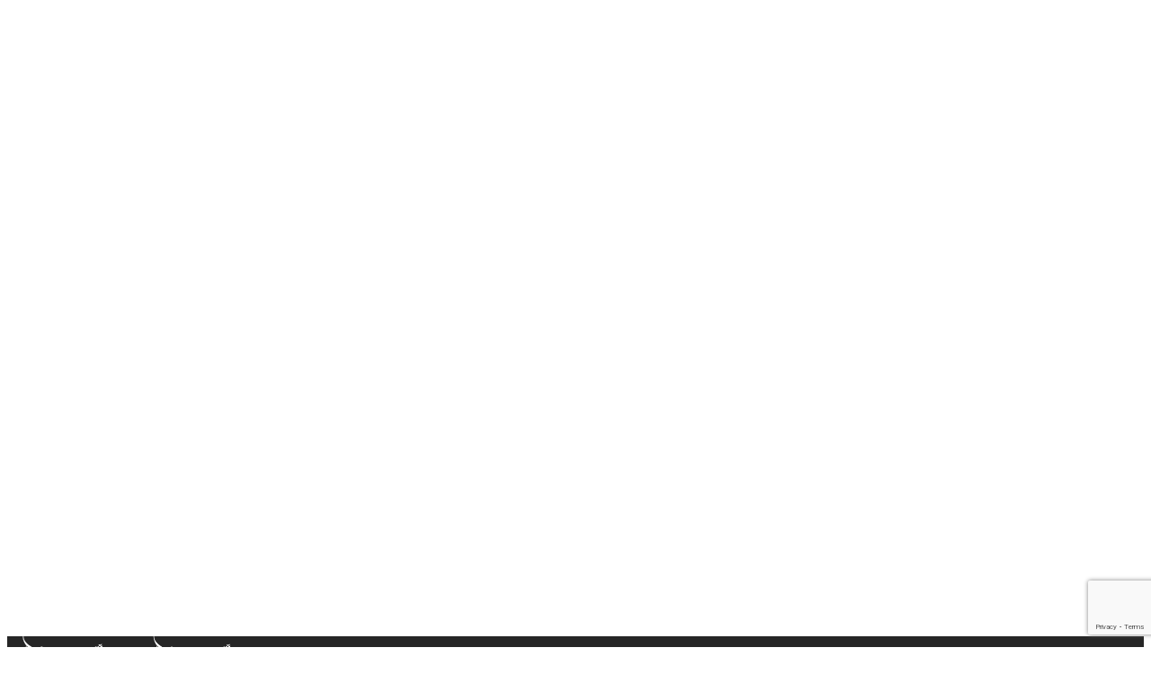

--- FILE ---
content_type: text/html; charset=UTF-8
request_url: https://sevsport.info/matches/20220403/uragan-optik/
body_size: 43827
content:
<!doctype html > <!--[if IE 8]><html class="ie8" lang="en"> <![endif]--> <!--[if IE 9]><html class="ie9" lang="en"> <![endif]--> <!--[if gt IE 8]><!--><html lang="ru-RU"> <!--<![endif]--><head><style type='text/css'></style><title>Ураган — Оптик - Спортивный Севастополь</title><meta charset="UTF-8" /><meta name="viewport" content="width=device-width, initial-scale=1.0"><link rel="pingback" href="https://sevsport.info/xmlrpc.php" /> <script>function addLoginPressSocialButton() {
    var rmLoginPressChecked = false;
    // Save the state of the "Remember Me" checkbox
    if (document.getElementById('rememberme') && document.getElementById('rememberme').checked == true) {
        rmLoginPressChecked = true;
    }

    var existingContainer = document.querySelector('#loginform .social-networks');
    var loginForm = document.getElementById('loginform');
    var position = "default"; // Replace this with dynamic logic if needed
    if (existingContainer) {
        // Clone the existing container before removing it
        let $slLoginPressContainer = existingContainer.cloneNode(true);
        existingContainer.remove(); // Safely remove the original container
		const separators = $slLoginPressContainer.querySelector('.social-sep');

        if (position === 'default' && existingContainer.querySelector('.lpsl-login-text')) {
            loginForm.append($slLoginPressContainer);
        } else if (position === 'below' && existingContainer.querySelector('.lpsl-login-text')) {
            loginForm.append($slLoginPressContainer);
            let gap = '20px'; // Larger gap for default
            $slLoginPressContainer.style.marginTop = gap;
    		separators.remove();
        } else if(position === 'above' && existingContainer.querySelector('.lpsl-login-text')){
			separators.remove();
			loginForm.prepend($slLoginPressContainer);
		} else if (position === 'above_separator' && existingContainer.querySelector('.lpsl-login-text')) {
    		separators.remove();
			loginForm.prepend(separators);
			loginForm.prepend($slLoginPressContainer);
        }
    }

    // Restore "Remember Me" checkbox state
    if (rmLoginPressChecked !== false) {
        document.getElementById('rememberme').setAttribute('checked', rmLoginPressChecked);
    }
};

function addLoginPressSocialButtonRegister() {
    var existingContainer = document.querySelector('#registerform .social-networks');
    var registerForm = document.getElementById('registerform');
    var position = "default"; // Replace this with dynamic logic if needed
    if (existingContainer) {
        // Clone the existing container before removing it
        let $slLoginPressContainer = existingContainer.cloneNode(true);
        existingContainer.remove(); // Safely remove the original container
		const separators = $slLoginPressContainer.querySelector('.social-sep');
        if (position === 'default' && existingContainer.querySelector('.lpsl-login-text')) {
            registerForm.append($slLoginPressContainer);
        } else if (position === 'below' && existingContainer.querySelector('.lpsl-login-text')) {
            registerForm.append($slLoginPressContainer);
            let gap = '20px'; // Larger gap for default
            $slLoginPressContainer.style.marginTop = gap;
    		separators.remove();
        } else if(position === 'above' && existingContainer.querySelector('.lpsl-login-text')){
			separators.remove();
			registerForm.prepend($slLoginPressContainer);
		} else if (position === 'above_separator' && existingContainer.querySelector('.lpsl-login-text')) {
    		separators.remove();
			registerForm.prepend(separators);
			registerForm.prepend($slLoginPressContainer);
        }
    }
};
document.addEventListener('DOMContentLoaded', function () {
    // Check for the presence of the login form elements after DOM has loaded
    if (document.getElementById('rememberme') || document.querySelector('loginpress-login-widget #loginform')) {
        addLoginPressSocialButton();
    } 
	// if (document.querySelector('loginpress-login-widget #registerform')) {
        addLoginPressSocialButtonRegister();
    // }
});</script> <meta name='robots' content='index, follow, max-image-preview:large, max-snippet:-1, max-video-preview:-1' /><link rel="icon" type="image/png" href="https://sevsport.info/wp-content/uploads/2020/08/logo-svsp-ico-32-w2.png"><link rel="apple-touch-icon" sizes="76x76" href="https://sevsport.info/wp-content/uploads/2019/01/apple-touch-icon-ipad-76x76.png"/><link rel="apple-touch-icon" sizes="120x120" href="https://sevsport.info/wp-content/uploads/2019/01/apple-touch-icon-iphone-retina-120x120.png"/><link rel="apple-touch-icon" sizes="152x152" href="https://sevsport.info/wp-content/uploads/2019/01/apple-touch-icon-iphone-retina-152x152.png"/><link rel="apple-touch-icon" sizes="114x114" href="https://sevsport.info/wp-content/uploads/2019/01/apple-touch-icon-iphone-retina-114x114.png"/><link rel="apple-touch-icon" sizes="144x144" href="https://sevsport.info/wp-content/uploads/2019/01/apple-touch-icon-iphone-retina-144x144.png"/><link rel="canonical" href="https://sevsport.info/matches/20220403/uragan-optik/" /><meta property="og:locale" content="ru_RU" /><meta property="og:type" content="article" /><meta property="og:title" content="Ураган — Оптик" /><meta property="og:url" content="https://sevsport.info/matches/20220403/uragan-optik/" /><meta property="og:site_name" content="Спортивный Севастополь" /><meta property="article:modified_time" content="2022-03-25T22:39:51+00:00" /><meta name="twitter:card" content="summary_large_image" /> <script type="application/ld+json" class="yoast-schema-graph">{"@context":"https://schema.org","@graph":[{"@type":["Article","NewsArticle"],"@id":"https://sevsport.info/matches/20220403/uragan-optik/#article","isPartOf":{"@id":"https://sevsport.info/matches/20220403/uragan-optik/"},"author":{"name":"admin","@id":"https://sevsport.info/#/schema/person/5e38ab3bb4f0bc4d57bb1668ef07cf8c"},"headline":"Ураган — Оптик","datePublished":"2022-04-03T07:00:35+00:00","dateModified":"2022-03-25T22:39:51+00:00","mainEntityOfPage":{"@id":"https://sevsport.info/matches/20220403/uragan-optik/"},"wordCount":2,"commentCount":0,"publisher":{"@id":"https://sevsport.info/#organization"},"inLanguage":"ru-RU","potentialAction":[{"@type":"CommentAction","name":"Comment","target":["https://sevsport.info/matches/20220403/uragan-optik/#respond"]}],"copyrightYear":"2022","copyrightHolder":{"@id":"https://sevsport.info/#organization"}},{"@type":"WebPage","@id":"https://sevsport.info/matches/20220403/uragan-optik/","url":"https://sevsport.info/matches/20220403/uragan-optik/","name":"Ураган — Оптик - Спортивный Севастополь","isPartOf":{"@id":"https://sevsport.info/#website"},"datePublished":"2022-04-03T07:00:35+00:00","dateModified":"2022-03-25T22:39:51+00:00","breadcrumb":{"@id":"https://sevsport.info/matches/20220403/uragan-optik/#breadcrumb"},"inLanguage":"ru-RU","potentialAction":[{"@type":"ReadAction","target":["https://sevsport.info/matches/20220403/uragan-optik/"]}]},{"@type":"BreadcrumbList","@id":"https://sevsport.info/matches/20220403/uragan-optik/#breadcrumb","itemListElement":[{"@type":"ListItem","position":1,"name":"Главная страница","item":"https://sevsport.info/"},{"@type":"ListItem","position":2,"name":"Ураган — Оптик"}]},{"@type":"WebSite","@id":"https://sevsport.info/#website","url":"https://sevsport.info/","name":"Спортивный Севастополь","description":"Весь спорт Севастополя!","publisher":{"@id":"https://sevsport.info/#organization"},"potentialAction":[{"@type":"SearchAction","target":{"@type":"EntryPoint","urlTemplate":"https://sevsport.info/?s={search_term_string}"},"query-input":"required name=search_term_string"}],"inLanguage":"ru-RU"},{"@type":["Organization","Place"],"@id":"https://sevsport.info/#organization","name":"Спортивный Севастополь","url":"https://sevsport.info/","logo":{"@id":"https://sevsport.info/matches/20220403/uragan-optik/#local-main-organization-logo"},"image":{"@id":"https://sevsport.info/matches/20220403/uragan-optik/#local-main-organization-logo"},"openingHoursSpecification":[{"@type":"OpeningHoursSpecification","dayOfWeek":["Monday","Tuesday","Wednesday","Thursday","Friday","Saturday","Sunday"],"opens":"09:00","closes":"17:00"}]},{"@type":"Person","@id":"https://sevsport.info/#/schema/person/5e38ab3bb4f0bc4d57bb1668ef07cf8c","name":"admin","image":{"@type":"ImageObject","inLanguage":"ru-RU","@id":"https://sevsport.info/#/schema/person/image/","url":"https://t.me/i/userpic/320/iU4UoBDuwguWPkWJJ4YpOAAKxMriVSgP8CGYzTP3wEY.jpg","contentUrl":"https://t.me/i/userpic/320/iU4UoBDuwguWPkWJJ4YpOAAKxMriVSgP8CGYzTP3wEY.jpg","caption":"admin"},"url":"https://sevsport.info/author/admin/"},{"@type":"ImageObject","inLanguage":"ru-RU","@id":"https://sevsport.info/matches/20220403/uragan-optik/#local-main-organization-logo","url":"https://i0.wp.com/sevsport.info/wp-content/uploads/2020/06/logo-sevsport-top-001.png?fit=272%2C90&ssl=1","contentUrl":"https://i0.wp.com/sevsport.info/wp-content/uploads/2020/06/logo-sevsport-top-001.png?fit=272%2C90&ssl=1","width":272,"height":90,"caption":"Спортивный Севастополь"}]}</script> <link rel='dns-prefetch' href='//stats.wp.com' /><link rel='dns-prefetch' href='//fonts.googleapis.com' /><link rel='dns-prefetch' href='//i0.wp.com' /><link rel='dns-prefetch' href='//c0.wp.com' /><link rel="alternate" type="application/rss+xml" title="Спортивный Севастополь &raquo; Лента" href="https://sevsport.info/feed/" /> <script type="text/javascript">window._wpemojiSettings = {"baseUrl":"https:\/\/s.w.org\/images\/core\/emoji\/15.0.3\/72x72\/","ext":".png","svgUrl":"https:\/\/s.w.org\/images\/core\/emoji\/15.0.3\/svg\/","svgExt":".svg","source":{"concatemoji":"https:\/\/sevsport.info\/wp-includes\/js\/wp-emoji-release.min.js"}};
/*! This file is auto-generated */
!function(i,n){var o,s,e;function c(e){try{var t={supportTests:e,timestamp:(new Date).valueOf()};sessionStorage.setItem(o,JSON.stringify(t))}catch(e){}}function p(e,t,n){e.clearRect(0,0,e.canvas.width,e.canvas.height),e.fillText(t,0,0);var t=new Uint32Array(e.getImageData(0,0,e.canvas.width,e.canvas.height).data),r=(e.clearRect(0,0,e.canvas.width,e.canvas.height),e.fillText(n,0,0),new Uint32Array(e.getImageData(0,0,e.canvas.width,e.canvas.height).data));return t.every(function(e,t){return e===r[t]})}function u(e,t,n){switch(t){case"flag":return n(e,"\ud83c\udff3\ufe0f\u200d\u26a7\ufe0f","\ud83c\udff3\ufe0f\u200b\u26a7\ufe0f")?!1:!n(e,"\ud83c\uddfa\ud83c\uddf3","\ud83c\uddfa\u200b\ud83c\uddf3")&&!n(e,"\ud83c\udff4\udb40\udc67\udb40\udc62\udb40\udc65\udb40\udc6e\udb40\udc67\udb40\udc7f","\ud83c\udff4\u200b\udb40\udc67\u200b\udb40\udc62\u200b\udb40\udc65\u200b\udb40\udc6e\u200b\udb40\udc67\u200b\udb40\udc7f");case"emoji":return!n(e,"\ud83d\udc26\u200d\u2b1b","\ud83d\udc26\u200b\u2b1b")}return!1}function f(e,t,n){var r="undefined"!=typeof WorkerGlobalScope&&self instanceof WorkerGlobalScope?new OffscreenCanvas(300,150):i.createElement("canvas"),a=r.getContext("2d",{willReadFrequently:!0}),o=(a.textBaseline="top",a.font="600 32px Arial",{});return e.forEach(function(e){o[e]=t(a,e,n)}),o}function t(e){var t=i.createElement("script");t.src=e,t.defer=!0,i.head.appendChild(t)}"undefined"!=typeof Promise&&(o="wpEmojiSettingsSupports",s=["flag","emoji"],n.supports={everything:!0,everythingExceptFlag:!0},e=new Promise(function(e){i.addEventListener("DOMContentLoaded",e,{once:!0})}),new Promise(function(t){var n=function(){try{var e=JSON.parse(sessionStorage.getItem(o));if("object"==typeof e&&"number"==typeof e.timestamp&&(new Date).valueOf()<e.timestamp+604800&&"object"==typeof e.supportTests)return e.supportTests}catch(e){}return null}();if(!n){if("undefined"!=typeof Worker&&"undefined"!=typeof OffscreenCanvas&&"undefined"!=typeof URL&&URL.createObjectURL&&"undefined"!=typeof Blob)try{var e="postMessage("+f.toString()+"("+[JSON.stringify(s),u.toString(),p.toString()].join(",")+"));",r=new Blob([e],{type:"text/javascript"}),a=new Worker(URL.createObjectURL(r),{name:"wpTestEmojiSupports"});return void(a.onmessage=function(e){c(n=e.data),a.terminate(),t(n)})}catch(e){}c(n=f(s,u,p))}t(n)}).then(function(e){for(var t in e)n.supports[t]=e[t],n.supports.everything=n.supports.everything&&n.supports[t],"flag"!==t&&(n.supports.everythingExceptFlag=n.supports.everythingExceptFlag&&n.supports[t]);n.supports.everythingExceptFlag=n.supports.everythingExceptFlag&&!n.supports.flag,n.DOMReady=!1,n.readyCallback=function(){n.DOMReady=!0}}).then(function(){return e}).then(function(){var e;n.supports.everything||(n.readyCallback(),(e=n.source||{}).concatemoji?t(e.concatemoji):e.wpemoji&&e.twemoji&&(t(e.twemoji),t(e.wpemoji)))}))}((window,document),window._wpemojiSettings);</script> <link crossorigin="anonymous" rel='stylesheet' id='google-fonts-open-sans-css' href='//fonts.googleapis.com/css?family=Open+Sans%3A400%2C700' type='text/css' media='all' /><link rel='stylesheet' id='ytp-icons-css' href='https://sevsport.info/wp-content/plugins/rdv-youtube-playlist-video-player/packages/icons/css/icons.min.css' type='text/css' media='all' /><link rel='stylesheet' id='ytp-style-css' href='https://sevsport.info/wp-content/plugins/rdv-youtube-playlist-video-player/packages/youtube-video-player/css/youtube-video-player.min.css' type='text/css' media='all' /><link rel='stylesheet' id='perfect-scrollbar-style-css' href='https://sevsport.info/wp-content/cache/wmac/1/css/wmac_single_5f0ad24a6893d1fd8537f51c5c224331.css' type='text/css' media='all' /><link rel='stylesheet' id='dashicons-css' href='https://c0.wp.com/c/6.5.7/wp-includes/css/dashicons.min.css' type='text/css' media='all' /><link rel='stylesheet' id='elusive-css' href='https://sevsport.info/wp-content/plugins/menu-icons/vendor/codeinwp/icon-picker/css/types/elusive.min.css' type='text/css' media='all' /><link rel='stylesheet' id='foundation-icons-css' href='https://sevsport.info/wp-content/plugins/menu-icons/vendor/codeinwp/icon-picker/css/types/foundation-icons.min.css' type='text/css' media='all' /><link rel='stylesheet' id='genericons-css' href='https://sevsport.info/wp-content/plugins/menu-icons/vendor/codeinwp/icon-picker/css/types/genericons.min.css' type='text/css' media='all' /><link rel='stylesheet' id='menu-icons-extra-css' href='https://sevsport.info/wp-content/plugins/menu-icons/css/extra.min.css' type='text/css' media='all' /><style id='wp-emoji-styles-inline-css' type='text/css'>img.wp-smiley, img.emoji {
		display: inline !important;
		border: none !important;
		box-shadow: none !important;
		height: 1em !important;
		width: 1em !important;
		margin: 0 0.07em !important;
		vertical-align: -0.1em !important;
		background: none !important;
		padding: 0 !important;
	}</style><link rel='stylesheet' id='wp-block-library-css' href='https://c0.wp.com/c/6.5.7/wp-includes/css/dist/block-library/style.min.css' type='text/css' media='all' /><style id='wp-block-library-inline-css' type='text/css'>.has-text-align-justify{text-align:justify;}</style><link rel='stylesheet' id='mediaelement-css' href='https://c0.wp.com/c/6.5.7/wp-includes/js/mediaelement/mediaelementplayer-legacy.min.css' type='text/css' media='all' /><link rel='stylesheet' id='wp-mediaelement-css' href='https://c0.wp.com/c/6.5.7/wp-includes/js/mediaelement/wp-mediaelement.min.css' type='text/css' media='all' /><style id='jetpack-sharing-buttons-style-inline-css' type='text/css'>.jetpack-sharing-buttons__services-list{display:flex;flex-direction:row;flex-wrap:wrap;gap:0;list-style-type:none;margin:5px;padding:0}.jetpack-sharing-buttons__services-list.has-small-icon-size{font-size:12px}.jetpack-sharing-buttons__services-list.has-normal-icon-size{font-size:16px}.jetpack-sharing-buttons__services-list.has-large-icon-size{font-size:24px}.jetpack-sharing-buttons__services-list.has-huge-icon-size{font-size:36px}@media print{.jetpack-sharing-buttons__services-list{display:none!important}}.editor-styles-wrapper .wp-block-jetpack-sharing-buttons{gap:0;padding-inline-start:0}ul.jetpack-sharing-buttons__services-list.has-background{padding:1.25em 2.375em}</style><link rel='stylesheet' id='wp-components-css' href='https://c0.wp.com/c/6.5.7/wp-includes/css/dist/components/style.min.css' type='text/css' media='all' /><link rel='stylesheet' id='wptelegram_login-blocks-0-css' href='https://sevsport.info/wp-content/cache/wmac/1/css/wmac_single_84a0e62db47dd6f57dfc11f36aba33ae.css' type='text/css' media='all' /><style id='classic-theme-styles-inline-css' type='text/css'>/*! This file is auto-generated */
.wp-block-button__link{color:#fff;background-color:#32373c;border-radius:9999px;box-shadow:none;text-decoration:none;padding:calc(.667em + 2px) calc(1.333em + 2px);font-size:1.125em}.wp-block-file__button{background:#32373c;color:#fff;text-decoration:none}</style><style id='global-styles-inline-css' type='text/css'>body{--wp--preset--color--black: #000000;--wp--preset--color--cyan-bluish-gray: #abb8c3;--wp--preset--color--white: #ffffff;--wp--preset--color--pale-pink: #f78da7;--wp--preset--color--vivid-red: #cf2e2e;--wp--preset--color--luminous-vivid-orange: #ff6900;--wp--preset--color--luminous-vivid-amber: #fcb900;--wp--preset--color--light-green-cyan: #7bdcb5;--wp--preset--color--vivid-green-cyan: #00d084;--wp--preset--color--pale-cyan-blue: #8ed1fc;--wp--preset--color--vivid-cyan-blue: #0693e3;--wp--preset--color--vivid-purple: #9b51e0;--wp--preset--gradient--vivid-cyan-blue-to-vivid-purple: linear-gradient(135deg,rgba(6,147,227,1) 0%,rgb(155,81,224) 100%);--wp--preset--gradient--light-green-cyan-to-vivid-green-cyan: linear-gradient(135deg,rgb(122,220,180) 0%,rgb(0,208,130) 100%);--wp--preset--gradient--luminous-vivid-amber-to-luminous-vivid-orange: linear-gradient(135deg,rgba(252,185,0,1) 0%,rgba(255,105,0,1) 100%);--wp--preset--gradient--luminous-vivid-orange-to-vivid-red: linear-gradient(135deg,rgba(255,105,0,1) 0%,rgb(207,46,46) 100%);--wp--preset--gradient--very-light-gray-to-cyan-bluish-gray: linear-gradient(135deg,rgb(238,238,238) 0%,rgb(169,184,195) 100%);--wp--preset--gradient--cool-to-warm-spectrum: linear-gradient(135deg,rgb(74,234,220) 0%,rgb(151,120,209) 20%,rgb(207,42,186) 40%,rgb(238,44,130) 60%,rgb(251,105,98) 80%,rgb(254,248,76) 100%);--wp--preset--gradient--blush-light-purple: linear-gradient(135deg,rgb(255,206,236) 0%,rgb(152,150,240) 100%);--wp--preset--gradient--blush-bordeaux: linear-gradient(135deg,rgb(254,205,165) 0%,rgb(254,45,45) 50%,rgb(107,0,62) 100%);--wp--preset--gradient--luminous-dusk: linear-gradient(135deg,rgb(255,203,112) 0%,rgb(199,81,192) 50%,rgb(65,88,208) 100%);--wp--preset--gradient--pale-ocean: linear-gradient(135deg,rgb(255,245,203) 0%,rgb(182,227,212) 50%,rgb(51,167,181) 100%);--wp--preset--gradient--electric-grass: linear-gradient(135deg,rgb(202,248,128) 0%,rgb(113,206,126) 100%);--wp--preset--gradient--midnight: linear-gradient(135deg,rgb(2,3,129) 0%,rgb(40,116,252) 100%);--wp--preset--font-size--small: 11px;--wp--preset--font-size--medium: 20px;--wp--preset--font-size--large: 32px;--wp--preset--font-size--x-large: 42px;--wp--preset--font-size--regular: 15px;--wp--preset--font-size--larger: 50px;--wp--preset--spacing--20: 0.44rem;--wp--preset--spacing--30: 0.67rem;--wp--preset--spacing--40: 1rem;--wp--preset--spacing--50: 1.5rem;--wp--preset--spacing--60: 2.25rem;--wp--preset--spacing--70: 3.38rem;--wp--preset--spacing--80: 5.06rem;--wp--preset--shadow--natural: 6px 6px 9px rgba(0, 0, 0, 0.2);--wp--preset--shadow--deep: 12px 12px 50px rgba(0, 0, 0, 0.4);--wp--preset--shadow--sharp: 6px 6px 0px rgba(0, 0, 0, 0.2);--wp--preset--shadow--outlined: 6px 6px 0px -3px rgba(255, 255, 255, 1), 6px 6px rgba(0, 0, 0, 1);--wp--preset--shadow--crisp: 6px 6px 0px rgba(0, 0, 0, 1);}:where(.is-layout-flex){gap: 0.5em;}:where(.is-layout-grid){gap: 0.5em;}body .is-layout-flex{display: flex;}body .is-layout-flex{flex-wrap: wrap;align-items: center;}body .is-layout-flex > *{margin: 0;}body .is-layout-grid{display: grid;}body .is-layout-grid > *{margin: 0;}:where(.wp-block-columns.is-layout-flex){gap: 2em;}:where(.wp-block-columns.is-layout-grid){gap: 2em;}:where(.wp-block-post-template.is-layout-flex){gap: 1.25em;}:where(.wp-block-post-template.is-layout-grid){gap: 1.25em;}.has-black-color{color: var(--wp--preset--color--black) !important;}.has-cyan-bluish-gray-color{color: var(--wp--preset--color--cyan-bluish-gray) !important;}.has-white-color{color: var(--wp--preset--color--white) !important;}.has-pale-pink-color{color: var(--wp--preset--color--pale-pink) !important;}.has-vivid-red-color{color: var(--wp--preset--color--vivid-red) !important;}.has-luminous-vivid-orange-color{color: var(--wp--preset--color--luminous-vivid-orange) !important;}.has-luminous-vivid-amber-color{color: var(--wp--preset--color--luminous-vivid-amber) !important;}.has-light-green-cyan-color{color: var(--wp--preset--color--light-green-cyan) !important;}.has-vivid-green-cyan-color{color: var(--wp--preset--color--vivid-green-cyan) !important;}.has-pale-cyan-blue-color{color: var(--wp--preset--color--pale-cyan-blue) !important;}.has-vivid-cyan-blue-color{color: var(--wp--preset--color--vivid-cyan-blue) !important;}.has-vivid-purple-color{color: var(--wp--preset--color--vivid-purple) !important;}.has-black-background-color{background-color: var(--wp--preset--color--black) !important;}.has-cyan-bluish-gray-background-color{background-color: var(--wp--preset--color--cyan-bluish-gray) !important;}.has-white-background-color{background-color: var(--wp--preset--color--white) !important;}.has-pale-pink-background-color{background-color: var(--wp--preset--color--pale-pink) !important;}.has-vivid-red-background-color{background-color: var(--wp--preset--color--vivid-red) !important;}.has-luminous-vivid-orange-background-color{background-color: var(--wp--preset--color--luminous-vivid-orange) !important;}.has-luminous-vivid-amber-background-color{background-color: var(--wp--preset--color--luminous-vivid-amber) !important;}.has-light-green-cyan-background-color{background-color: var(--wp--preset--color--light-green-cyan) !important;}.has-vivid-green-cyan-background-color{background-color: var(--wp--preset--color--vivid-green-cyan) !important;}.has-pale-cyan-blue-background-color{background-color: var(--wp--preset--color--pale-cyan-blue) !important;}.has-vivid-cyan-blue-background-color{background-color: var(--wp--preset--color--vivid-cyan-blue) !important;}.has-vivid-purple-background-color{background-color: var(--wp--preset--color--vivid-purple) !important;}.has-black-border-color{border-color: var(--wp--preset--color--black) !important;}.has-cyan-bluish-gray-border-color{border-color: var(--wp--preset--color--cyan-bluish-gray) !important;}.has-white-border-color{border-color: var(--wp--preset--color--white) !important;}.has-pale-pink-border-color{border-color: var(--wp--preset--color--pale-pink) !important;}.has-vivid-red-border-color{border-color: var(--wp--preset--color--vivid-red) !important;}.has-luminous-vivid-orange-border-color{border-color: var(--wp--preset--color--luminous-vivid-orange) !important;}.has-luminous-vivid-amber-border-color{border-color: var(--wp--preset--color--luminous-vivid-amber) !important;}.has-light-green-cyan-border-color{border-color: var(--wp--preset--color--light-green-cyan) !important;}.has-vivid-green-cyan-border-color{border-color: var(--wp--preset--color--vivid-green-cyan) !important;}.has-pale-cyan-blue-border-color{border-color: var(--wp--preset--color--pale-cyan-blue) !important;}.has-vivid-cyan-blue-border-color{border-color: var(--wp--preset--color--vivid-cyan-blue) !important;}.has-vivid-purple-border-color{border-color: var(--wp--preset--color--vivid-purple) !important;}.has-vivid-cyan-blue-to-vivid-purple-gradient-background{background: var(--wp--preset--gradient--vivid-cyan-blue-to-vivid-purple) !important;}.has-light-green-cyan-to-vivid-green-cyan-gradient-background{background: var(--wp--preset--gradient--light-green-cyan-to-vivid-green-cyan) !important;}.has-luminous-vivid-amber-to-luminous-vivid-orange-gradient-background{background: var(--wp--preset--gradient--luminous-vivid-amber-to-luminous-vivid-orange) !important;}.has-luminous-vivid-orange-to-vivid-red-gradient-background{background: var(--wp--preset--gradient--luminous-vivid-orange-to-vivid-red) !important;}.has-very-light-gray-to-cyan-bluish-gray-gradient-background{background: var(--wp--preset--gradient--very-light-gray-to-cyan-bluish-gray) !important;}.has-cool-to-warm-spectrum-gradient-background{background: var(--wp--preset--gradient--cool-to-warm-spectrum) !important;}.has-blush-light-purple-gradient-background{background: var(--wp--preset--gradient--blush-light-purple) !important;}.has-blush-bordeaux-gradient-background{background: var(--wp--preset--gradient--blush-bordeaux) !important;}.has-luminous-dusk-gradient-background{background: var(--wp--preset--gradient--luminous-dusk) !important;}.has-pale-ocean-gradient-background{background: var(--wp--preset--gradient--pale-ocean) !important;}.has-electric-grass-gradient-background{background: var(--wp--preset--gradient--electric-grass) !important;}.has-midnight-gradient-background{background: var(--wp--preset--gradient--midnight) !important;}.has-small-font-size{font-size: var(--wp--preset--font-size--small) !important;}.has-medium-font-size{font-size: var(--wp--preset--font-size--medium) !important;}.has-large-font-size{font-size: var(--wp--preset--font-size--large) !important;}.has-x-large-font-size{font-size: var(--wp--preset--font-size--x-large) !important;}
.wp-block-navigation a:where(:not(.wp-element-button)){color: inherit;}
:where(.wp-block-post-template.is-layout-flex){gap: 1.25em;}:where(.wp-block-post-template.is-layout-grid){gap: 1.25em;}
:where(.wp-block-columns.is-layout-flex){gap: 2em;}:where(.wp-block-columns.is-layout-grid){gap: 2em;}
.wp-block-pullquote{font-size: 1.5em;line-height: 1.6;}</style><link rel='stylesheet' id='sportspress-general-css' href='https://sevsport.info/wp-content/cache/wmac/1/css/wmac_single_a4c83c82dbc4ccea81014dfd86396f2e.css' type='text/css' media='all' /><link rel='stylesheet' id='sportspress-icons-css' href='https://sevsport.info/wp-content/cache/wmac/1/css/wmac_single_de38c3656cac28df84c808564e07c7f2.css' type='text/css' media='all' /><link rel='stylesheet' id='sportspress-league-menu-css' href='https://sevsport.info/wp-content/cache/wmac/1/css/wmac_single_bc5b1ba8dd394cbb435c3e44df14c171.css' type='text/css' media='all' /><link rel='stylesheet' id='sportspress-event-statistics-css' href='https://sevsport.info/wp-content/cache/wmac/1/css/wmac_single_88735ff951f91dfc4b53e5dfa91b858a.css' type='text/css' media='all' /><link rel='stylesheet' id='sportspress-results-matrix-css' href='https://sevsport.info/wp-content/cache/wmac/1/css/wmac_single_d61d38c6369f8cb10460a576be68e0af.css' type='text/css' media='all' /><link rel='stylesheet' id='sportspress-scoreboard-css' href='https://sevsport.info/wp-content/cache/wmac/1/css/wmac_single_84f09f14cebeec0132d4d2ef501f15e2.css' type='text/css' media='all' /><link rel='stylesheet' id='sportspress-scoreboard-ltr-css' href='https://sevsport.info/wp-content/cache/wmac/1/css/wmac_single_19a6108714404e22dcca1e5ffbf2b032.css' type='text/css' media='all' /><link rel='stylesheet' id='sportspress-timelines-css' href='https://sevsport.info/wp-content/cache/wmac/1/css/wmac_single_36acf8226b9eca7e194b0ffc46ede535.css' type='text/css' media='all' /><link rel='stylesheet' id='sportspress-tournaments-css' href='https://sevsport.info/wp-content/cache/wmac/1/css/wmac_single_d2a142c556faa22d1c2d50bd08b25c67.css' type='text/css' media='all' /><link rel='stylesheet' id='sportspress-tournaments-ltr-css' href='https://sevsport.info/wp-content/cache/wmac/1/css/wmac_single_7516627d1000d8620dff72c573e2b81c.css' type='text/css' media='all' /><link rel='stylesheet' id='jquery-bracket-css' href='//sevsport.info/wp-content/plugins/sportspress-pro/includes/sportspress-tournaments/css/jquery.bracket.min.css' type='text/css' media='all' /><link rel='stylesheet' id='sportspress-user-scores-css' href='https://sevsport.info/wp-content/cache/wmac/1/css/wmac_single_676dca60846d660eaeb757272c1772b2.css' type='text/css' media='all' /><link crossorigin="anonymous" rel='stylesheet' id='sportspress-roboto-css' href='//fonts.googleapis.com/css?family=Roboto%3A400%2C500&#038;subset=cyrillic%2Ccyrillic-ext%2Cgreek%2Cgreek-ext%2Clatin-ext%2Cvietnamese' type='text/css' media='all' /><link rel='stylesheet' id='sportspress-style-css' href='https://sevsport.info/wp-content/cache/wmac/1/css/wmac_single_94a0906593c72f71bee872e2f48de2a5.css' type='text/css' media='all' /><link rel='stylesheet' id='sportspress-style-ltr-css' href='https://sevsport.info/wp-content/cache/wmac/1/css/wmac_single_5da7b2bc23c367d1f5bdbb3b47468844.css' type='text/css' media='all' /><link rel='stylesheet' id='atvc-grid-css' href='https://sevsport.info/wp-content/cache/wmac/1/css/wmac_single_ac612534b9cf1ac07e6ea89cf7d56324.css' type='text/css' media='all' /><link rel='stylesheet' id='atvc-font-awesome-css' href='https://sevsport.info/wp-content/cache/wmac/1/css/wmac_single_b64fd2bbeba9aa16f00b21b824e4a1f7.css' type='text/css' media='all' /><link rel='stylesheet' id='atvc-animate-css' href='https://sevsport.info/wp-content/cache/wmac/1/css/wmac_single_346964e149ad49ccf4f3da77b66fa086.css' type='text/css' media='all' /><link rel='stylesheet' id='atvc-owl-carousel-css' href='https://sevsport.info/wp-content/plugins/app-template-blocks-for-wpbakery-page-builder/assets/css/owl.carousel.min.css' type='text/css' media='all' /><link rel='stylesheet' id='atvc-flaticon-css' href='https://sevsport.info/wp-content/cache/wmac/1/css/wmac_single_cdcd453387f013beec8d678e1fbdb8f1.css' type='text/css' media='all' /><link rel='stylesheet' id='atvc-magnific-popup-css' href='https://sevsport.info/wp-content/cache/wmac/1/css/wmac_single_30b593b71d7672658f89bfea0ab360c9.css' type='text/css' media='all' /><link rel='stylesheet' id='atvc-style-css' href='https://sevsport.info/wp-content/cache/wmac/1/css/wmac_single_1d70ed0d00188622df35465b40406e25.css' type='text/css' media='all' /><link rel='stylesheet' id='atvc-custom-css' href='https://sevsport.info/wp-content/cache/wmac/1/css/wmac_single_73b4e03d9781973aa03f8adade34ff10.css' type='text/css' media='all' /><link rel='stylesheet' id='atvc-responsive-css' href='https://sevsport.info/wp-content/cache/wmac/1/css/wmac_single_2cdafcdad7acc74414af3e13bef5eadf.css' type='text/css' media='all' /><link rel='stylesheet' id='contact-form-7-css' href='https://sevsport.info/wp-content/cache/wmac/1/css/wmac_single_3fd2afa98866679439097f4ab102fe0a.css' type='text/css' media='all' /><link rel='stylesheet' id='image-hover-effects-css-css' href='https://sevsport.info/wp-content/cache/wmac/1/css/wmac_single_2d59839c61fdd2306383b8b19bb3b620.css' type='text/css' media='all' /><link rel='stylesheet' id='style-css-css' href='https://sevsport.info/wp-content/cache/wmac/1/css/wmac_single_f4dedce91094be8179a3689ddd9ca448.css' type='text/css' media='all' /><link rel='stylesheet' id='font-awesome-latest-css' href='https://sevsport.info/wp-content/cache/wmac/1/css/wmac_single_daf5cd5fe4cffe229b52d2de9aaca383.css' type='text/css' media='all' /><link rel='stylesheet' id='loginpress-login-widget-style-css' href='https://sevsport.info/wp-content/cache/wmac/1/css/wmac_single_8214a7edefcae89b0230fd3d9e863b59.css' type='text/css' media='all' /><style id='loginpress-login-widget-style-inline-css' type='text/css'>.loginpress-login-widget .loginpress_widget_error{
                  background-color: #fbb1b7;
                  color: #ae121e;
                }</style><link rel='stylesheet' id='font-awesome-css' href='https://sevsport.info/wp-content/plugins/types/vendor/toolset/toolset-common/res/lib/font-awesome/css/font-awesome.min.css' type='text/css' media='screen' /><link rel='stylesheet' id='loginpress-social-login-css' href='https://sevsport.info/wp-content/cache/wmac/1/css/wmac_single_67caa2683b272988523a4d20b2031ca7.css' type='text/css' media='all' /><link rel='stylesheet' id='td-plugin-multi-purpose-css' href='https://sevsport.info/wp-content/cache/wmac/1/css/wmac_single_e303d996d8949ea6a756ca4549b43392.css' type='text/css' media='all' /><link rel='stylesheet' id='td-theme-css' href='https://sevsport.info/wp-content/cache/wmac/1/css/wmac_single_77edfc065c78674d20ff77610dfdafde.css' type='text/css' media='all' /><style id='td-theme-inline-css' type='text/css'>@media (max-width:767px){.td-header-desktop-wrap{display:none}}@media (min-width:767px){.td-header-mobile-wrap{display:none}}</style><link rel='stylesheet' id='bsf-Defaults-css' href='https://sevsport.info/wp-content/cache/wmac/1/css/wmac_single_36ea4805809e6b690c2f5126a0808297.css' type='text/css' media='all' /><link rel='stylesheet' id='js_composer_front-css' href='https://sevsport.info/wp-content/plugins/js_composer/assets/css/js_composer.min.css' type='text/css' media='all' /><link rel='stylesheet' id='td-legacy-framework-front-style-css' href='https://sevsport.info/wp-content/cache/wmac/1/css/wmac_single_ea6be2b4659f73f9dcce35b5bfda6588.css' type='text/css' media='all' /><link rel='stylesheet' id='td-standard-pack-framework-front-style-css' href='https://sevsport.info/wp-content/cache/wmac/1/css/wmac_single_7a82002d41e414a4a2326c3bb9404772.css' type='text/css' media='all' /><link rel='stylesheet' id='td-theme-demo-style-css' href='https://sevsport.info/wp-content/cache/wmac/1/css/wmac_single_8fe9513c8bc326ec17907e75dba9b67a.css' type='text/css' media='all' /><link rel='stylesheet' id='tdb_style_cloud_templates_front-css' href='https://sevsport.info/wp-content/cache/wmac/1/css/wmac_single_1e516bf1cc849f6c518ee88b0f482837.css' type='text/css' media='all' /><style type="text/css">/* SportsPress Frontend CSS */ .sp-event-calendar tbody td a,.sp-event-calendar tbody td a:hover{background: none;}.sp-data-table th,.sp-calendar th,.sp-data-table tfoot,.sp-calendar tfoot,.sp-button,.sp-heading{background:#2b353e !important}.sp-calendar tbody a{color:#2b353e !important}.sp-data-table tbody,.sp-calendar tbody{background: #f4f4f4 !important}.sp-data-table tbody,.sp-calendar tbody{color: #222222 !important}.sp-data-table th,.sp-data-table th a,.sp-data-table tfoot,.sp-data-table tfoot a,.sp-calendar th,.sp-calendar th a,.sp-calendar tfoot,.sp-calendar tfoot a,.sp-button,.sp-heading{color: #ffffff !important}.sp-data-table tbody a,.sp-data-table tbody a:hover,.sp-calendar tbody a:focus{color: #133d3c !important}.sp-highlight,.sp-calendar td#today{background: #ffffff !important}.sp-statistic-bar{background:#2b353e}.sp-statistic-bar-fill{background:#133d3c}.sp-template-scoreboard .sp-scoreboard-nav{color:#ffffff !important}.sp-template-scoreboard .sp-scoreboard-nav{background-color:#133d3c !important}.sp-tournament-bracket .sp-event{border-color:#ffffff !important}.sp-tournament-bracket .sp-team .sp-team-name:before{border-left-color:#ffffff !important}.sp-tournament-bracket .sp-event .sp-event-main, .sp-tournament-bracket .sp-team .sp-team-name{color:#222222 !important}.sp-tournament-bracket .sp-team .sp-team-name.sp-heading{color:#ffffff !important}.sp-data-table th,.sp-template-countdown .sp-event-venue,.sp-template-countdown .sp-event-league,.sp-template-gallery .gallery-caption{background:#2b353e !important}.sp-data-table th,.sp-template-countdown .sp-event-venue,.sp-template-countdown .sp-event-league,.sp-template-gallery .gallery-caption{border-color:#111b24 !important}.sp-table-caption,.sp-data-table,.sp-data-table tfoot,.sp-template .sp-view-all-link,.sp-template-gallery .sp-gallery-group-name,.sp-template-gallery .sp-gallery-wrapper,.sp-template-countdown .sp-event-name,.sp-countdown time,.sp-template-details dl,.sp-event-statistics .sp-statistic-bar,.sp-tournament-bracket .sp-team-name,.sp-profile-selector{background:#f4f4f4 !important}.sp-table-caption,.sp-data-table,.sp-data-table td,.sp-template .sp-view-all-link,.sp-template-gallery .sp-gallery-group-name,.sp-template-gallery .sp-gallery-wrapper,.sp-template-countdown .sp-event-name,.sp-countdown time,.sp-countdown span,.sp-template-details dl,.sp-event-statistics .sp-statistic-bar,.sp-tournament-bracket thead th,.sp-tournament-bracket .sp-team-name,.sp-tournament-bracket .sp-event,.sp-profile-selector{border-color:#dadada !important}.sp-tournament-bracket .sp-team .sp-team-name:before{border-left-color:#dadada !important;border-right-color:#dadada !important}.sp-data-table .sp-highlight,.sp-data-table .highlighted td,.sp-template-scoreboard td:hover{background:#eeeeee !important}.sp-template *,.sp-data-table *,.sp-table-caption,.sp-data-table tfoot a:hover,.sp-template .sp-view-all-link a:hover,.sp-template-gallery .sp-gallery-group-name,.sp-template-details dd,.sp-template-event-logos .sp-team-result,.sp-template-event-blocks .sp-event-results,.sp-template-scoreboard a,.sp-template-scoreboard a:hover,.sp-tournament-bracket,.sp-tournament-bracket .sp-event .sp-event-title:hover,.sp-tournament-bracket .sp-event .sp-event-title:hover *{color:#222222 !important}.sp-template .sp-view-all-link a,.sp-countdown span small,.sp-template-event-calendar tfoot a,.sp-template-event-blocks .sp-event-date,.sp-template-details dt,.sp-template-scoreboard .sp-scoreboard-date,.sp-tournament-bracket th,.sp-tournament-bracket .sp-event .sp-event-title,.sp-template-scoreboard .sp-scoreboard-date,.sp-tournament-bracket .sp-event .sp-event-title *{color:rgba(34,34,34,0.5) !important}.sp-data-table th,.sp-template-countdown .sp-event-venue,.sp-template-countdown .sp-event-league,.sp-template-gallery .gallery-item a,.sp-template-gallery .gallery-caption,.sp-template-scoreboard .sp-scoreboard-nav,.sp-tournament-bracket .sp-team-name:hover,.sp-tournament-bracket thead th,.sp-tournament-bracket .sp-heading{color:#ffffff !important}.sp-template a,.sp-data-table a,.sp-tab-menu-item-active a, .sp-tab-menu-item-active a:hover,.sp-template .sp-message{color:#133d3c !important}.sp-template-gallery .gallery-caption strong,.sp-tournament-bracket .sp-team-name:hover,.sp-template-scoreboard .sp-scoreboard-nav,.sp-tournament-bracket .sp-heading{background:#133d3c !important}.sp-tournament-bracket .sp-team-name:hover,.sp-tournament-bracket .sp-heading,.sp-tab-menu-item-active a, .sp-tab-menu-item-active a:hover,.sp-template .sp-message{border-color:#133d3c !important} /* SportsPress Custom CSS */ .sp-event-matrix .sp-event-matrix-home-label { text-align: left; }
.single-sp_player .td-post-featured-image {
	display: none;
}</style><script type="text/javascript" src="https://c0.wp.com/c/6.5.7/wp-includes/js/jquery/jquery.min.js" id="jquery-core-js"></script> <script type="text/javascript" src="https://c0.wp.com/c/6.5.7/wp-includes/js/jquery/jquery-migrate.min.js" id="jquery-migrate-js"></script> <script type="text/javascript" src="https://sevsport.info/wp-content/cache/wmac/1/js/wmac_single_6e0c8755583bd92cd20f4fb1ffe984f6.js" id="jquery-mousewheel-js"></script> <script type="text/javascript" src="https://sevsport.info/wp-content/cache/wmac/1/js/wmac_single_516ea5cf51e98d9723ad81f2b77ad0a0.js" id="perfect-scrollbar-script-js"></script> <script type="text/javascript" src="https://sevsport.info/wp-content/plugins/rdv-youtube-playlist-video-player/packages/youtube-video-player/js/youtube-video-player.jquery.min.js" id="ytp-script-js"></script> <script type="text/javascript" src="https://sevsport.info/wp-content/cache/wmac/1/js/wmac_single_9edebb0070bcc9cf71dc875b7b113f99.js" id="ytp-plugin-js"></script> <script type="text/javascript" src="https://sevsport.info/wp-content/plugins/sportspress-pro/includes/sportspress-tournaments/js/jquery.bracket.min.js" id="jquery-bracket-js"></script> <script type="text/javascript" id="loginpress-login-widget-script-js-extra">var loginpress_widget_params = {"ajaxurl":"https:\/\/sevsport.info\/wp-admin\/admin-ajax.php","force_ssl_admin":"1","is_ssl":"1","empty_username":"<strong>Error:<\/strong> The username field is empty.","empty_password":"<strong>Error:<\/strong> The password field is empty.","invalid_username":"<strong>Error:<\/strong> Invalid Username.","invalid_password":"<strong>Error:<\/strong> Invalid Password.","invalid_email":"<strong>Error:<\/strong> The email address isn't correct..","lp_widget_nonce":"b57c4d4e39"};</script> <script type="text/javascript" src="https://sevsport.info/wp-content/cache/wmac/1/js/wmac_single_fdac3df37d75577ef197638506e54ee4.js" id="loginpress-login-widget-script-js"></script> <script></script><link rel="https://api.w.org/" href="https://sevsport.info/wp-json/" /><link rel="alternate" type="application/json" href="https://sevsport.info/wp-json/wp/v2/events/20726" /><link rel="EditURI" type="application/rsd+xml" title="RSD" href="https://sevsport.info/xmlrpc.php?rsd" /><link rel="alternate" type="application/json+oembed" href="https://sevsport.info/wp-json/oembed/1.0/embed?url=https%3A%2F%2Fsevsport.info%2Fmatches%2F20220403%2Furagan-optik%2F" /><link rel="alternate" type="text/xml+oembed" href="https://sevsport.info/wp-json/oembed/1.0/embed?url=https%3A%2F%2Fsevsport.info%2Fmatches%2F20220403%2Furagan-optik%2F&#038;format=xml" /><style>img#wpstats{display:none}</style> <script>window.tdb_global_vars = {"wpRestUrl":"https:\/\/sevsport.info\/wp-json\/","permalinkStructure":"\/%year%\/%monthnum%\/%postname%\/"};
        window.tdb_p_autoload_vars = {"isAjax":false,"isAdminBarShowing":false,"autoloadScrollPercent":50};</script> <style id="tdb-global-colors">:root{--accent-color:#fff}</style> <script type="text/javascript" >(function(m,e,t,r,i,k,a){m[i]=m[i]||function(){(m[i].a=m[i].a||[]).push(arguments)};
        m[i].l=1*new Date();k=e.createElement(t),a=e.getElementsByTagName(t)[0],k.async=1,k.src=r,a.parentNode.insertBefore(k,a)})
    (window, document, "script", "https://mc.yandex.ru/metrika/tag.js", "ym");

    ym(49241029, "init", {
        id:49241029,
        clickmap:true,
        trackLinks:true,
        accurateTrackBounce:true,
        webvisor:true,
	        });</script> <noscript><div><img src="https://mc.yandex.ru/watch/49241029" style="position:absolute; left:-9999px;" alt="" /></div></noscript><meta name="generator" content="Powered by WPBakery Page Builder - drag and drop page builder for WordPress."/><link rel="amphtml" href="https://sevsport.info/matches/20220403/uragan-optik/?amp">  <script type="text/javascript" id="td-generated-header-js">var tdBlocksArray = []; //here we store all the items for the current page

	    // td_block class - each ajax block uses a object of this class for requests
	    function tdBlock() {
		    this.id = '';
		    this.block_type = 1; //block type id (1-234 etc)
		    this.atts = '';
		    this.td_column_number = '';
		    this.td_current_page = 1; //
		    this.post_count = 0; //from wp
		    this.found_posts = 0; //from wp
		    this.max_num_pages = 0; //from wp
		    this.td_filter_value = ''; //current live filter value
		    this.is_ajax_running = false;
		    this.td_user_action = ''; // load more or infinite loader (used by the animation)
		    this.header_color = '';
		    this.ajax_pagination_infinite_stop = ''; //show load more at page x
	    }

        // td_js_generator - mini detector
        ( function () {
            var htmlTag = document.getElementsByTagName("html")[0];

	        if ( navigator.userAgent.indexOf("MSIE 10.0") > -1 ) {
                htmlTag.className += ' ie10';
            }

            if ( !!navigator.userAgent.match(/Trident.*rv\:11\./) ) {
                htmlTag.className += ' ie11';
            }

	        if ( navigator.userAgent.indexOf("Edge") > -1 ) {
                htmlTag.className += ' ieEdge';
            }

            if ( /(iPad|iPhone|iPod)/g.test(navigator.userAgent) ) {
                htmlTag.className += ' td-md-is-ios';
            }

            var user_agent = navigator.userAgent.toLowerCase();
            if ( user_agent.indexOf("android") > -1 ) {
                htmlTag.className += ' td-md-is-android';
            }

            if ( -1 !== navigator.userAgent.indexOf('Mac OS X')  ) {
                htmlTag.className += ' td-md-is-os-x';
            }

            if ( /chrom(e|ium)/.test(navigator.userAgent.toLowerCase()) ) {
               htmlTag.className += ' td-md-is-chrome';
            }

            if ( -1 !== navigator.userAgent.indexOf('Firefox') ) {
                htmlTag.className += ' td-md-is-firefox';
            }

            if ( -1 !== navigator.userAgent.indexOf('Safari') && -1 === navigator.userAgent.indexOf('Chrome') ) {
                htmlTag.className += ' td-md-is-safari';
            }

            if( -1 !== navigator.userAgent.indexOf('IEMobile') ){
                htmlTag.className += ' td-md-is-iemobile';
            }

        })();

        var tdLocalCache = {};

        ( function () {
            "use strict";

            tdLocalCache = {
                data: {},
                remove: function (resource_id) {
                    delete tdLocalCache.data[resource_id];
                },
                exist: function (resource_id) {
                    return tdLocalCache.data.hasOwnProperty(resource_id) && tdLocalCache.data[resource_id] !== null;
                },
                get: function (resource_id) {
                    return tdLocalCache.data[resource_id];
                },
                set: function (resource_id, cachedData) {
                    tdLocalCache.remove(resource_id);
                    tdLocalCache.data[resource_id] = cachedData;
                }
            };
        })();

    
    
var td_viewport_interval_list=[{"limitBottom":767,"sidebarWidth":228},{"limitBottom":1018,"sidebarWidth":300},{"limitBottom":1140,"sidebarWidth":324}];
var tds_general_modal_image="yes";
var tds_video_scroll="enabled";
var tds_video_position_h="left";
var tds_video_width="300px";
var tds_video_playing_one="enabled";
var tdc_is_installed="yes";
var td_ajax_url="https:\/\/sevsport.info\/wp-admin\/admin-ajax.php?td_theme_name=Newspaper&v=12.6.6";
var td_get_template_directory_uri="https:\/\/sevsport.info\/wp-content\/plugins\/td-composer\/legacy\/common";
var tds_snap_menu="snap";
var tds_logo_on_sticky="show_header_logo";
var tds_header_style="12";
var td_please_wait="\u041f\u043e\u0436\u0430\u043b\u0443\u0439\u0441\u0442\u0430, \u043f\u043e\u0434\u043e\u0436\u0434\u0438\u0442\u0435...";
var td_email_user_pass_incorrect="\u041d\u0435\u0432\u0435\u0440\u043d\u043e\u0435 \u0438\u043c\u044f \u043f\u043e\u043b\u044c\u0437\u043e\u0432\u0430\u0442\u0435\u043b\u044f \u0438\u043b\u0438 \u043f\u0430\u0440\u043e\u043b\u044c!";
var td_email_user_incorrect="\u041d\u0435\u0432\u0435\u0440\u043d\u044b\u0439 \u0430\u0434\u0440\u0435\u0441 \u044d\u043b\u0435\u043a\u0442\u0440\u043e\u043d\u043d\u043e\u0439 \u043f\u043e\u0447\u0442\u044b \u0438\u043b\u0438 \u043f\u0430\u0440\u043e\u043b\u044c!";
var td_email_incorrect="\u041d\u0435\u0432\u0435\u0440\u043d\u044b\u0439 \u0430\u0434\u0440\u0435\u0441 \u044d\u043b\u0435\u043a\u0442\u0440\u043e\u043d\u043d\u043e\u0439 \u043f\u043e\u0447\u0442\u044b!";
var td_user_incorrect="Username incorrect!";
var td_email_user_empty="Email or username empty!";
var td_pass_empty="Pass empty!";
var td_pass_pattern_incorrect="Invalid Pass Pattern!";
var td_retype_pass_incorrect="Retyped Pass incorrect!";
var tds_more_articles_on_post_enable="show";
var tds_more_articles_on_post_time_to_wait="";
var tds_more_articles_on_post_pages_distance_from_top=0;
var tds_captcha="";
var tds_theme_color_site_wide="#438aba";
var tds_smart_sidebar="enabled";
var tdThemeName="Newspaper";
var tdThemeNameWl="Newspaper";
var td_magnific_popup_translation_tPrev="\u041f\u0440\u0435\u0434\u044b\u0434\u0443\u0449\u0438\u0439 (\u041a\u043d\u043e\u043f\u043a\u0430 \u0432\u043b\u0435\u0432\u043e)";
var td_magnific_popup_translation_tNext="\u0421\u043b\u0435\u0434\u0443\u044e\u0449\u0438\u0439 (\u041a\u043d\u043e\u043f\u043a\u0430 \u0432\u043f\u0440\u0430\u0432\u043e)";
var td_magnific_popup_translation_tCounter="%curr% \u0438\u0437 %total%";
var td_magnific_popup_translation_ajax_tError="\u0421\u043e\u0434\u0435\u0440\u0436\u0438\u043c\u043e\u0435 %url% \u043d\u0435 \u043c\u043e\u0436\u0435\u0442 \u0431\u044b\u0442\u044c \u0437\u0430\u0433\u0440\u0443\u0436\u0435\u043d\u043e.";
var td_magnific_popup_translation_image_tError="\u0418\u0437\u043e\u0431\u0440\u0430\u0436\u0435\u043d\u0438\u0435 #%curr% \u043d\u0435 \u0443\u0434\u0430\u043b\u043e\u0441\u044c \u0437\u0430\u0433\u0440\u0443\u0437\u0438\u0442\u044c.";
var tdBlockNonce="d0420bec47";
var tdMobileMenu="enabled";
var tdMobileSearch="enabled";
var tdDateNamesI18n={"month_names":["\u042f\u043d\u0432\u0430\u0440\u044c","\u0424\u0435\u0432\u0440\u0430\u043b\u044c","\u041c\u0430\u0440\u0442","\u0410\u043f\u0440\u0435\u043b\u044c","\u041c\u0430\u0439","\u0418\u044e\u043d\u044c","\u0418\u044e\u043b\u044c","\u0410\u0432\u0433\u0443\u0441\u0442","\u0421\u0435\u043d\u0442\u044f\u0431\u0440\u044c","\u041e\u043a\u0442\u044f\u0431\u0440\u044c","\u041d\u043e\u044f\u0431\u0440\u044c","\u0414\u0435\u043a\u0430\u0431\u0440\u044c"],"month_names_short":["\u042f\u043d\u0432","\u0424\u0435\u0432","\u041c\u0430\u0440","\u0410\u043f\u0440","\u041c\u0430\u0439","\u0418\u044e\u043d","\u0418\u044e\u043b","\u0410\u0432\u0433","\u0421\u0435\u043d","\u041e\u043a\u0442","\u041d\u043e\u044f","\u0414\u0435\u043a"],"day_names":["\u0412\u043e\u0441\u043a\u0440\u0435\u0441\u0435\u043d\u044c\u0435","\u041f\u043e\u043d\u0435\u0434\u0435\u043b\u044c\u043d\u0438\u043a","\u0412\u0442\u043e\u0440\u043d\u0438\u043a","\u0421\u0440\u0435\u0434\u0430","\u0427\u0435\u0442\u0432\u0435\u0440\u0433","\u041f\u044f\u0442\u043d\u0438\u0446\u0430","\u0421\u0443\u0431\u0431\u043e\u0442\u0430"],"day_names_short":["\u0412\u0441","\u041f\u043d","\u0412\u0442","\u0421\u0440","\u0427\u0442","\u041f\u0442","\u0421\u0431"]};
var tdb_modal_confirm="\u0441\u043e\u0445\u0440\u0430\u043d\u044f\u0442\u044c";
var tdb_modal_cancel="\u043e\u0442\u043c\u0435\u043d\u0430";
var tdb_modal_confirm_alt="\u0434\u0430";
var tdb_modal_cancel_alt="\u043d\u0435\u0442";
var td_deploy_mode="deploy";
var td_ad_background_click_link="";
var td_ad_background_click_target="_blank";</script>  <script async src="https://www.googletagmanager.com/gtag/js?id=UA-107698291-1"></script> <script>window.dataLayer = window.dataLayer || [];
  function gtag(){dataLayer.push(arguments);}
  gtag('js', new Date());

  gtag('config', 'UA-107698291-1');</script> <script type="application/ld+json">{
        "@context": "https://schema.org",
        "@type": "BreadcrumbList",
        "itemListElement": [
            {
                "@type": "ListItem",
                "position": 1,
                "item": {
                    "@type": "WebSite",
                    "@id": "https://sevsport.info/",
                    "name": "Домой"
                }
            },
            {
                "@type": "ListItem",
                "position": 2,
                    "item": {
                    "@type": "WebPage",
                    "@id": "https://sevsport.info/matches/20220403/uragan-optik/",
                    "name": "Ураган — Оптик"
                }
            }    
        ]
    }</script> <link rel="icon" href="https://i0.wp.com/sevsport.info/wp-content/uploads/2020/06/cropped-logo-sevspor1t.png?fit=32%2C32&#038;ssl=1" sizes="32x32" /><link rel="icon" href="https://i0.wp.com/sevsport.info/wp-content/uploads/2020/06/cropped-logo-sevspor1t.png?fit=192%2C192&#038;ssl=1" sizes="192x192" /><link rel="apple-touch-icon" href="https://i0.wp.com/sevsport.info/wp-content/uploads/2020/06/cropped-logo-sevspor1t.png?fit=180%2C180&#038;ssl=1" /><meta name="msapplication-TileImage" content="https://i0.wp.com/sevsport.info/wp-content/uploads/2020/06/cropped-logo-sevspor1t.png?fit=270%2C270&#038;ssl=1" /><style type="text/css" id="wp-custom-css">.td-post-author-name {
	display: none;
}
.td-main-content-wrap {
  padding-bottom: 0px;
  /* responsive portrait phone */
}</style><style>.tdm-btn-style1{background-color:#438aba}.tdm-btn-style2:before{border-color:#438aba}.tdm-btn-style2{color:#438aba}.tdm-btn-style3{-webkit-box-shadow:0 2px 16px #438aba;-moz-box-shadow:0 2px 16px #438aba;box-shadow:0 2px 16px #438aba}.tdm-btn-style3:hover{-webkit-box-shadow:0 4px 26px #438aba;-moz-box-shadow:0 4px 26px #438aba;box-shadow:0 4px 26px #438aba}</style><noscript><style>.wpb_animate_when_almost_visible { opacity: 1; }</style></noscript><style id="tdw-css-placeholder"></style></head><body class="sp_event-template-default single single-sp_event postid-20726 sportspress sportspress-page sp-has-results sp-performance-sections--1 sp-inline-statistics td-standard-pack uragan-optik global-block-template-1 td-sport-stack single_template_3 wpb-js-composer js-comp-ver-7.6 vc_responsive td-full-layout" itemscope="itemscope" itemtype="https://schema.org/WebPage"><div class="td-scroll-up" data-style="style1"><i class="td-icon-menu-up"></i></div><div class="td-menu-background" style="visibility:hidden"></div><div id="td-mobile-nav" style="visibility:hidden"><div class="td-mobile-container"><div class="td-menu-socials-wrap"><div class="td-menu-socials"> <span class="td-social-icon-wrap"> <a target="_blank" rel="nofollow" href="https://web.facebook.com/sevsport.info" title="Facebook"> <i class="td-icon-font td-icon-facebook"></i> <span style="display: none">Facebook</span> </a> </span> <span class="td-social-icon-wrap"> <a target="_blank" rel="nofollow" href="https://www.instagram.com/sevsport.info" title="Instagram"> <i class="td-icon-font td-icon-instagram"></i> <span style="display: none">Instagram</span> </a> </span> <span class="td-social-icon-wrap"> <a target="_blank" rel="nofollow" href="mailto:info@sevsport.su" title="Mail"> <i class="td-icon-font td-icon-mail-1"></i> <span style="display: none">Mail</span> </a> </span> <span class="td-social-icon-wrap"> <a target="_blank" rel="nofollow" href="https://t.me/sevsport" title="Telegram"> <i class="td-icon-font td-icon-telegram"></i> <span style="display: none">Telegram</span> </a> </span> <span class="td-social-icon-wrap"> <a target="_blank" rel="nofollow" href="https://vk.com/sevsport_info" title="VKontakte"> <i class="td-icon-font td-icon-vk"></i> <span style="display: none">VKontakte</span> </a> </span> <span class="td-social-icon-wrap"> <a target="_blank" rel="nofollow" href="https://youtube.com/c/sevsport" title="Youtube"> <i class="td-icon-font td-icon-youtube"></i> <span style="display: none">Youtube</span> </a> </span></div><div class="td-mobile-close"> <span><i class="td-icon-close-mobile"></i></span></div></div><div class="td-menu-login-section"><div class="td-guest-wrap"><div class="td-menu-login"><a id="login-link-mob">войти в систему</a></div></div></div><div class="td-mobile-content"><div class="menu-glavnoe-menju-container"><ul id="menu-glavnoe-menju" class="td-mobile-main-menu"><li id="menu-item-58" class="menu-item menu-item-type-post_type menu-item-object-page menu-item-home menu-item-first menu-item-58"><a href="https://sevsport.info/"><i class="_mi dashicons dashicons-admin-home" aria-hidden="true"></i><span class="visuallyhidden">Главная</span></a></li><li id="menu-item-1606" class="menu-item menu-item-type-taxonomy menu-item-object-category menu-item-has-children menu-item-has-children menu-item-1606"><a href="https://sevsport.info/category/svs-football/">Футбол<i class="td-icon-menu-right td-element-after"></i></a><ul class="sub-menu"><li id="menu-item-0" class="menu-item-0"><a href="https://sevsport.info/category/svs-football/minifootball/">Мини-футбол</a></li><li class="menu-item-0"><a href="https://sevsport.info/category/svs-football/oldschoolfootball/">Ветераны</a></li><li class="menu-item-0"><a href="https://sevsport.info/category/svs-football/beachsoccer/">Пляжный футбол</a></li><li class="menu-item-0"><a href="https://sevsport.info/category/svs-football/youngfootball/">Детский футбол</a></li><li id="menu-item-13964" class="menu-item menu-item-type-post_type menu-item-object-page menu-item-13964"><a href="https://sevsport.info/bs-festival-2021/">Фестиваль по пляжному футболу 2021</a></li></ul></li><li id="menu-item-1607" class="menu-item menu-item-type-taxonomy menu-item-object-category menu-item-has-children menu-item-1607"><a href="https://sevsport.info/category/svs-football/minifootball/">Мини-футбол<i class="td-icon-menu-right td-element-after"></i></a><ul class="sub-menu"><li id="menu-item-20420" class="menu-item menu-item-type-post_type menu-item-object-sp_table menu-item-20420"><a href="https://sevsport.info/tables/turnir-smfl-po-futzalu-sredi-ljubitelskih-komand-2021-2022-vysshij-divizion/">Турнир СМФЛ по футзалу – 2021-2022. Высший дивизион</a></li><li id="menu-item-20419" class="menu-item menu-item-type-post_type menu-item-object-sp_table menu-item-20419"><a href="https://sevsport.info/tables/turnir-smfl-po-futzalu-sredi-ljubitelskih-komand-2021-2022-pervyj-divizion/">Турнир СМФЛ по футзалу – 2021-2022. Первый дивизион</a></li><li id="menu-item-20089" class="menu-item menu-item-type-post_type menu-item-object-sp_calendar menu-item-20089"><a href="https://sevsport.info/calendar/turnir-smfl-po-futzalu-sredi-ljubitelskih-komand-2021-2022/">Календарь турнира СМФЛ по футзалу – 2021-2022</a></li><li id="menu-item-20088" class="menu-item menu-item-type-post_type menu-item-object-sp_table menu-item-20088"><a href="https://sevsport.info/tables/turnir-smfl-po-futzalu-sredi-ljubitelskih-komand-2021-2022-gruppa-a/">Турнир СМФЛ по футзалу – 2021-2022. Группа «A»</a></li><li id="menu-item-20087" class="menu-item menu-item-type-post_type menu-item-object-sp_table menu-item-20087"><a href="https://sevsport.info/tables/turnir-smfl-po-futzalu-sredi-ljubitelskih-komand-2021-2022-gruppa-b/">Турнир СМФЛ по футзалу – 2021-2022. Группа «B»</a></li><li id="menu-item-20086" class="menu-item menu-item-type-post_type menu-item-object-sp_table menu-item-20086"><a href="https://sevsport.info/tables/turnir-smfl-po-futzalu-sredi-ljubitelskih-komand-2021-2022-gruppa-c/">Турнир СМФЛ по футзалу – 2021-2022. Группа «C»</a></li></ul></li><li id="menu-item-8465" class="menu-item menu-item-type-taxonomy menu-item-object-category menu-item-8465"><a href="https://sevsport.info/category/svs-basketball/">Баскетбол</a></li><li id="menu-item-1163" class="menu-item menu-item-type-taxonomy menu-item-object-category menu-item-1163"><a href="https://sevsport.info/category/combat_sport/">Единоборства</a></li><li id="menu-item-132" class="menu-item menu-item-type-custom menu-item-object-custom menu-item-has-children menu-item-132"><a href="#">Рубрики<i class="td-icon-menu-right td-element-after"></i></a><ul class="sub-menu"><li id="menu-item-13496" class="menu-item menu-item-type-taxonomy menu-item-object-category menu-item-13496"><a href="https://sevsport.info/category/velosport/">Велоспорт</a></li><li id="menu-item-1161" class="menu-item menu-item-type-taxonomy menu-item-object-category menu-item-1161"><a href="https://sevsport.info/category/water_sports/">Водные виды спорта</a></li><li id="menu-item-1164" class="menu-item menu-item-type-taxonomy menu-item-object-category menu-item-1164"><a href="https://sevsport.info/category/volleyball/">Волейбол</a></li><li id="menu-item-1165" class="menu-item menu-item-type-taxonomy menu-item-object-category menu-item-1165"><a href="https://sevsport.info/category/svs-tennis/">Теннис</a></li><li id="menu-item-6020" class="menu-item menu-item-type-taxonomy menu-item-object-category menu-item-6020"><a href="https://sevsport.info/category/strength-sport/">Силовые виды спорта</a></li><li id="menu-item-1520" class="menu-item menu-item-type-taxonomy menu-item-object-category menu-item-1520"><a href="https://sevsport.info/category/uncategorized/">Разное</a></li></ul></li></ul></div></div></div><div id="login-form-mobile" class="td-register-section"><div id="td-login-mob" class="td-login-animation td-login-hide-mob"><div class="td-login-close"> <span class="td-back-button"><i class="td-icon-read-down"></i></span><div class="td-login-title">войти в систему</div><div class="td-mobile-close"> <span><i class="td-icon-close-mobile"></i></span></div></div><form class="td-login-form-wrap" action="#" method="post"><div class="td-login-panel-title"><span>Добро пожаловат!</span>Войдите в свой аккаунт</div><div class="td_display_err"></div><div class="td-login-inputs"><input class="td-login-input" autocomplete="username" type="text" name="login_email" id="login_email-mob" value="" required><label for="login_email-mob">Ваше имя пользователя</label></div><div class="td-login-inputs"><input class="td-login-input" autocomplete="current-password" type="password" name="login_pass" id="login_pass-mob" value="" required><label for="login_pass-mob">Ваш пароль</label></div> <input type="button" name="login_button" id="login_button-mob" class="td-login-button" value="ВОЙТИ"><div class="td-login-info-text"> <a href="#" id="forgot-pass-link-mob">Вы забыли свой пароль?</a></div><div class="td-login-register-link"></div><div class="td-login-info-text"><a class="privacy-policy-link" href="https://sevsport.info/politika-konfidencialnosti/">Политика конфиденциальности</a></div></form></div><div id="td-forgot-pass-mob" class="td-login-animation td-login-hide-mob"><div class="td-forgot-pass-close"> <a href="#" aria-label="Back" class="td-back-button"><i class="td-icon-read-down"></i></a><div class="td-login-title">восстановление пароля</div></div><div class="td-login-form-wrap"><div class="td-login-panel-title">Восстановите свой пароль</div><div class="td_display_err"></div><div class="td-login-inputs"><input class="td-login-input" type="text" name="forgot_email" id="forgot_email-mob" value="" required><label for="forgot_email-mob">Ваш адрес электронной почты</label></div> <input type="button" name="forgot_button" id="forgot_button-mob" class="td-login-button" value="Отправить Мой Пароль"></div></div></div></div><div class="td-search-background" style="visibility:hidden"></div><div class="td-search-wrap-mob" style="visibility:hidden"><div class="td-drop-down-search"><form method="get" class="td-search-form" action="https://sevsport.info/"><div class="td-search-close"> <span><i class="td-icon-close-mobile"></i></span></div><div role="search" class="td-search-input"> <span>Поиск</span> <input id="td-header-search-mob" type="text" value="" name="s" autocomplete="off" /></div></form><div id="td-aj-search-mob" class="td-ajax-search-flex"></div></div></div><div id="td-outer-wrap" class="td-theme-wrap"><div class="tdc-header-wrap "><div class="td-header-wrap td-header-style-12 "><div class="td-header-menu-wrap-full td-container-wrap "><div class="td-header-menu-wrap td-header-gradient "><div class="td-container td-header-row td-header-main-menu"><div id="td-header-menu" role="navigation"><div id="td-top-mobile-toggle"><a href="#" role="button" aria-label="Menu"><i class="td-icon-font td-icon-mobile"></i></a></div><div class="td-main-menu-logo td-logo-in-menu"> <a class="td-mobile-logo td-sticky-header" aria-label="Logo" href="https://sevsport.info/"> <img class="td-retina-data" data-retina="https://sevsport.info/wp-content/uploads/2020/08/logo-sevsport-2019-1-24.png" src="https://sevsport.info/wp-content/uploads/2020/08/logo-sevsport-2019-1-23.png" alt="Спортивный Севастополь" title="Спортивный Севастополь"  width="140" height="48"/> </a> <a class="td-header-logo td-sticky-header" aria-label="Logo" href="https://sevsport.info/"> <img class="td-retina-data" data-retina="https://sevsport.info/wp-content/uploads/2020/08/logo-sevsport-top-ret-002w.png" src="https://sevsport.info/wp-content/uploads/2020/08/logo-sevsport-top-002w.png" alt="Спортивный Севастополь" title="Спортивный Севастополь"  width="140" height="48"/> <span class="td-visual-hidden">Спортивный Севастополь</span> </a></div><div class="menu-glavnoe-menju-container"><ul id="menu-glavnoe-menju-1" class="sf-menu"><li class="menu-item menu-item-type-post_type menu-item-object-page menu-item-home menu-item-first td-menu-item td-normal-menu menu-item-58"><a href="https://sevsport.info/"><i class="_mi dashicons dashicons-admin-home" aria-hidden="true"></i><span class="visuallyhidden">Главная</span></a></li><li class="menu-item menu-item-type-taxonomy menu-item-object-category menu-item-has-children td-menu-item td-mega-menu menu-item-1606"><a href="https://sevsport.info/category/svs-football/">Футбол</a><ul class="sub-menu"><li class="menu-item-0"><div class="td-container-border"><div class="td-mega-grid"><div class="td_block_wrap td_block_mega_menu tdi_1 td_with_ajax_pagination td-pb-border-top td_block_template_1 td_ajax_preloading_preload"  data-td-block-uid="tdi_1" ><script>var block_tdi_1 = new tdBlock();
block_tdi_1.id = "tdi_1";
block_tdi_1.atts = '{"limit":4,"td_column_number":3,"ajax_pagination":"next_prev","category_id":"6","show_child_cat":30,"td_ajax_filter_type":"td_category_ids_filter","td_ajax_preloading":"preload","block_type":"td_block_mega_menu","block_template_id":"","header_color":"","ajax_pagination_infinite_stop":"","offset":"","td_filter_default_txt":"","td_ajax_filter_ids":"","el_class":"","color_preset":"","ajax_pagination_next_prev_swipe":"","border_top":"","css":"","tdc_css":"","class":"tdi_1","tdc_css_class":"tdi_1","tdc_css_class_style":"tdi_1_rand_style"}';
block_tdi_1.td_column_number = "3";
block_tdi_1.block_type = "td_block_mega_menu";
block_tdi_1.post_count = "4";
block_tdi_1.found_posts = "524";
block_tdi_1.header_color = "";
block_tdi_1.ajax_pagination_infinite_stop = "";
block_tdi_1.max_num_pages = "131";
tdBlocksArray.push(block_tdi_1);</script> <script>var tmpObj = JSON.parse(JSON.stringify(block_tdi_1));
                tmpObj.is_ajax_running = true;
                var currentBlockObjSignature = JSON.stringify(tmpObj);
                tdLocalCache.set(currentBlockObjSignature, JSON.stringify({"td_data":"<div class=\"td-mega-row\"><div class=\"td-mega-span\">\n        <div class=\"td_module_mega_menu td-animation-stack td_mod_mega_menu\">\n            <div class=\"td-module-image\">\n                <div class=\"td-module-thumb\"><a href=\"https:\/\/sevsport.info\/2022\/07\/turnir-po-futbolu-8h8-sredi-veteranov-posvjashhennyj-pamjati-v-ja-borisa-zenit-chempion\/\"  rel=\"bookmark\" class=\"td-image-wrap \" title=\"\u0422\u0443\u0440\u043d\u0438\u0440 \u043f\u043e \u0444\u0443\u0442\u0431\u043e\u043b\u0443 8\u04458 \u0441\u0440\u0435\u0434\u0438 \u0432\u0435\u0442\u0435\u0440\u0430\u043d\u043e\u0432, \u043f\u043e\u0441\u0432\u044f\u0449\u0435\u043d\u043d\u044b\u0439 \u043f\u0430\u043c\u044f\u0442\u0438 \u0412.\u042f. \u0411\u043e\u0440\u0438\u0441\u0430: \u00ab\u0417\u0435\u043d\u0438\u0442\u00bb \u2014 \u0447\u0435\u043c\u043f\u0438\u043e\u043d!\" ><img width=\"218\" height=\"150\" class=\"entry-thumb\" src=\"https:\/\/i0.wp.com\/sevsport.info\/wp-content\/uploads\/2022\/07\/28072022-002.jpg?resize=218%2C150&#038;ssl=1\"  srcset=\"https:\/\/i0.wp.com\/sevsport.info\/wp-content\/uploads\/2022\/07\/28072022-002.jpg?w=1200&#038;ssl=1 1200w, https:\/\/i0.wp.com\/sevsport.info\/wp-content\/uploads\/2022\/07\/28072022-002.jpg?resize=768%2C532&#038;ssl=1 768w, https:\/\/i0.wp.com\/sevsport.info\/wp-content\/uploads\/2022\/07\/28072022-002.jpg?resize=150%2C104&#038;ssl=1 150w, https:\/\/i0.wp.com\/sevsport.info\/wp-content\/uploads\/2022\/07\/28072022-002.jpg?resize=218%2C150&#038;ssl=1 218w, https:\/\/i0.wp.com\/sevsport.info\/wp-content\/uploads\/2022\/07\/28072022-002.jpg?resize=300%2C208&#038;ssl=1 300w, https:\/\/i0.wp.com\/sevsport.info\/wp-content\/uploads\/2022\/07\/28072022-002.jpg?resize=696%2C482&#038;ssl=1 696w, https:\/\/i0.wp.com\/sevsport.info\/wp-content\/uploads\/2022\/07\/28072022-002.jpg?resize=1068%2C740&#038;ssl=1 1068w, https:\/\/i0.wp.com\/sevsport.info\/wp-content\/uploads\/2022\/07\/28072022-002.jpg?resize=606%2C420&#038;ssl=1 606w, https:\/\/i0.wp.com\/sevsport.info\/wp-content\/uploads\/2022\/07\/28072022-002.jpg?resize=100%2C70&#038;ssl=1 100w, https:\/\/i0.wp.com\/sevsport.info\/wp-content\/uploads\/2022\/07\/28072022-002.jpg?resize=128%2C89&#038;ssl=1 128w, https:\/\/i0.wp.com\/sevsport.info\/wp-content\/uploads\/2022\/07\/28072022-002.jpg?resize=32%2C22&#038;ssl=1 32w\" sizes=\"(max-width: 218px) 100vw, 218px\"  alt=\"\" title=\"\u0422\u0443\u0440\u043d\u0438\u0440 \u043f\u043e \u0444\u0443\u0442\u0431\u043e\u043b\u0443 8\u04458 \u0441\u0440\u0435\u0434\u0438 \u0432\u0435\u0442\u0435\u0440\u0430\u043d\u043e\u0432, \u043f\u043e\u0441\u0432\u044f\u0449\u0435\u043d\u043d\u044b\u0439 \u043f\u0430\u043c\u044f\u0442\u0438 \u0412.\u042f. \u0411\u043e\u0440\u0438\u0441\u0430: \u00ab\u0417\u0435\u043d\u0438\u0442\u00bb \u2014 \u0447\u0435\u043c\u043f\u0438\u043e\u043d!\" \/><\/a><\/div>                <a href=\"https:\/\/sevsport.info\/category\/svs-football\/oldschoolfootball\/\" class=\"td-post-category\">\u0412\u0435\u0442\u0435\u0440\u0430\u043d\u044b<\/a>            <\/div>\n\n            <div class=\"item-details\">\n                <h3 class=\"entry-title td-module-title\"><a href=\"https:\/\/sevsport.info\/2022\/07\/turnir-po-futbolu-8h8-sredi-veteranov-posvjashhennyj-pamjati-v-ja-borisa-zenit-chempion\/\"  rel=\"bookmark\" title=\"\u0422\u0443\u0440\u043d\u0438\u0440 \u043f\u043e \u0444\u0443\u0442\u0431\u043e\u043b\u0443 8\u04458 \u0441\u0440\u0435\u0434\u0438 \u0432\u0435\u0442\u0435\u0440\u0430\u043d\u043e\u0432, \u043f\u043e\u0441\u0432\u044f\u0449\u0435\u043d\u043d\u044b\u0439 \u043f\u0430\u043c\u044f\u0442\u0438 \u0412.\u042f. \u0411\u043e\u0440\u0438\u0441\u0430: \u00ab\u0417\u0435\u043d\u0438\u0442\u00bb \u2014 \u0447\u0435\u043c\u043f\u0438\u043e\u043d!\">\u0422\u0443\u0440\u043d\u0438\u0440 \u043f\u043e \u0444\u0443\u0442\u0431\u043e\u043b\u0443 8\u04458 \u0441\u0440\u0435\u0434\u0438 \u0432\u0435\u0442\u0435\u0440\u0430\u043d\u043e\u0432, \u043f\u043e\u0441\u0432\u044f\u0449\u0435\u043d\u043d\u044b\u0439 \u043f\u0430\u043c\u044f\u0442\u0438 \u0412.\u042f. \u0411\u043e\u0440\u0438\u0441\u0430: \u00ab\u0417\u0435\u043d\u0438\u0442\u00bb...<\/a><\/h3>            <\/div>\n        <\/div>\n        <\/div><div class=\"td-mega-span\">\n        <div class=\"td_module_mega_menu td-animation-stack td_mod_mega_menu\">\n            <div class=\"td-module-image\">\n                <div class=\"td-module-thumb\"><a href=\"https:\/\/sevsport.info\/2022\/07\/sbornaja-sevastopolja-po-futbolu-zavoevala-serebrjanye-medali-kubka-komandujushhego-chf-sredi-komand-2012-2013-gg-r\/\"  rel=\"bookmark\" class=\"td-image-wrap \" title=\"\u0421\u0431\u043e\u0440\u043d\u0430\u044f \u0421\u0435\u0432\u0430\u0441\u0442\u043e\u043f\u043e\u043b\u044f \u043f\u043e \u0444\u0443\u0442\u0431\u043e\u043b\u0443 \u0437\u0430\u0432\u043e\u0435\u0432\u0430\u043b\u0430 \u0441\u0435\u0440\u0435\u0431\u0440\u044f\u043d\u044b\u0435 \u043c\u0435\u0434\u0430\u043b\u0438 \u041a\u0443\u0431\u043a\u0430 \u043a\u043e\u043c\u0430\u043d\u0434\u0443\u044e\u0449\u0435\u0433\u043e \u0427\u0424 \u0441\u0440\u0435\u0434\u0438 \u043a\u043e\u043c\u0430\u043d\u0434 2012-2013 \u0433\u0433.\u0440.\" ><img width=\"218\" height=\"150\" class=\"entry-thumb\" src=\"https:\/\/i0.wp.com\/sevsport.info\/wp-content\/uploads\/2022\/07\/28072022-001.jpg?resize=218%2C150&#038;ssl=1\"  srcset=\"https:\/\/i0.wp.com\/sevsport.info\/wp-content\/uploads\/2022\/07\/28072022-001.jpg?resize=150%2C104&#038;ssl=1 150w, https:\/\/i0.wp.com\/sevsport.info\/wp-content\/uploads\/2022\/07\/28072022-001.jpg?resize=218%2C150&#038;ssl=1 218w, https:\/\/i0.wp.com\/sevsport.info\/wp-content\/uploads\/2022\/07\/28072022-001.jpg?resize=100%2C70&#038;ssl=1 100w, https:\/\/i0.wp.com\/sevsport.info\/wp-content\/uploads\/2022\/07\/28072022-001.jpg?resize=128%2C89&#038;ssl=1 128w, https:\/\/i0.wp.com\/sevsport.info\/wp-content\/uploads\/2022\/07\/28072022-001.jpg?resize=32%2C22&#038;ssl=1 32w, https:\/\/i0.wp.com\/sevsport.info\/wp-content\/uploads\/2022\/07\/28072022-001.jpg?zoom=2&#038;resize=218%2C150&#038;ssl=1 436w, https:\/\/i0.wp.com\/sevsport.info\/wp-content\/uploads\/2022\/07\/28072022-001.jpg?zoom=3&#038;resize=218%2C150&#038;ssl=1 654w\" sizes=\"(max-width: 218px) 100vw, 218px\"  alt=\"\" title=\"\u0421\u0431\u043e\u0440\u043d\u0430\u044f \u0421\u0435\u0432\u0430\u0441\u0442\u043e\u043f\u043e\u043b\u044f \u043f\u043e \u0444\u0443\u0442\u0431\u043e\u043b\u0443 \u0437\u0430\u0432\u043e\u0435\u0432\u0430\u043b\u0430 \u0441\u0435\u0440\u0435\u0431\u0440\u044f\u043d\u044b\u0435 \u043c\u0435\u0434\u0430\u043b\u0438 \u041a\u0443\u0431\u043a\u0430 \u043a\u043e\u043c\u0430\u043d\u0434\u0443\u044e\u0449\u0435\u0433\u043e \u0427\u0424 \u0441\u0440\u0435\u0434\u0438 \u043a\u043e\u043c\u0430\u043d\u0434 2012-2013 \u0433\u0433.\u0440.\" \/><\/a><\/div>                <a href=\"https:\/\/sevsport.info\/category\/svs-football\/youngfootball\/\" class=\"td-post-category\">\u0414\u0435\u0442\u0441\u043a\u0438\u0439 \u0444\u0443\u0442\u0431\u043e\u043b<\/a>            <\/div>\n\n            <div class=\"item-details\">\n                <h3 class=\"entry-title td-module-title\"><a href=\"https:\/\/sevsport.info\/2022\/07\/sbornaja-sevastopolja-po-futbolu-zavoevala-serebrjanye-medali-kubka-komandujushhego-chf-sredi-komand-2012-2013-gg-r\/\"  rel=\"bookmark\" title=\"\u0421\u0431\u043e\u0440\u043d\u0430\u044f \u0421\u0435\u0432\u0430\u0441\u0442\u043e\u043f\u043e\u043b\u044f \u043f\u043e \u0444\u0443\u0442\u0431\u043e\u043b\u0443 \u0437\u0430\u0432\u043e\u0435\u0432\u0430\u043b\u0430 \u0441\u0435\u0440\u0435\u0431\u0440\u044f\u043d\u044b\u0435 \u043c\u0435\u0434\u0430\u043b\u0438 \u041a\u0443\u0431\u043a\u0430 \u043a\u043e\u043c\u0430\u043d\u0434\u0443\u044e\u0449\u0435\u0433\u043e \u0427\u0424 \u0441\u0440\u0435\u0434\u0438 \u043a\u043e\u043c\u0430\u043d\u0434 2012-2013 \u0433\u0433.\u0440.\">\u0421\u0431\u043e\u0440\u043d\u0430\u044f \u0421\u0435\u0432\u0430\u0441\u0442\u043e\u043f\u043e\u043b\u044f \u043f\u043e \u0444\u0443\u0442\u0431\u043e\u043b\u0443 \u0437\u0430\u0432\u043e\u0435\u0432\u0430\u043b\u0430 \u0441\u0435\u0440\u0435\u0431\u0440\u044f\u043d\u044b\u0435 \u043c\u0435\u0434\u0430\u043b\u0438 \u041a\u0443\u0431\u043a\u0430 \u043a\u043e\u043c\u0430\u043d\u0434\u0443\u044e\u0449\u0435\u0433\u043e \u0427\u0424 \u0441\u0440\u0435\u0434\u0438...<\/a><\/h3>            <\/div>\n        <\/div>\n        <\/div><div class=\"td-mega-span\">\n        <div class=\"td_module_mega_menu td-animation-stack td_mod_mega_menu\">\n            <div class=\"td-module-image\">\n                <div class=\"td-module-thumb\"><a href=\"https:\/\/sevsport.info\/2022\/07\/turnir-po-futbolu-8h8-sredi-veteranov-posvjashhennyj-pamjati-v-ja-borisa-zenit-vozglavil-turnirnuju-tablicu\/\"  rel=\"bookmark\" class=\"td-image-wrap \" title=\"\u0422\u0443\u0440\u043d\u0438\u0440 \u043f\u043e \u0444\u0443\u0442\u0431\u043e\u043b\u0443 8\u04458 \u0441\u0440\u0435\u0434\u0438 \u0432\u0435\u0442\u0435\u0440\u0430\u043d\u043e\u0432, \u043f\u043e\u0441\u0432\u044f\u0449\u0435\u043d\u043d\u044b\u0439 \u043f\u0430\u043c\u044f\u0442\u0438 \u0412.\u042f. \u0411\u043e\u0440\u0438\u0441\u0430: \u00ab\u0417\u0435\u043d\u0438\u0442\u00bb \u0432\u043e\u0437\u0433\u043b\u0430\u0432\u0438\u043b \u0442\u0443\u0440\u043d\u0438\u0440\u043d\u0443\u044e \u0442\u0430\u0431\u043b\u0438\u0446\u0443\" ><img width=\"218\" height=\"150\" class=\"entry-thumb\" src=\"https:\/\/i0.wp.com\/sevsport.info\/wp-content\/uploads\/2022\/07\/27072022-001.jpg?resize=218%2C150&#038;ssl=1\"  srcset=\"https:\/\/i0.wp.com\/sevsport.info\/wp-content\/uploads\/2022\/07\/27072022-001.jpg?resize=150%2C104&#038;ssl=1 150w, https:\/\/i0.wp.com\/sevsport.info\/wp-content\/uploads\/2022\/07\/27072022-001.jpg?resize=218%2C150&#038;ssl=1 218w, https:\/\/i0.wp.com\/sevsport.info\/wp-content\/uploads\/2022\/07\/27072022-001.jpg?resize=100%2C70&#038;ssl=1 100w, https:\/\/i0.wp.com\/sevsport.info\/wp-content\/uploads\/2022\/07\/27072022-001.jpg?resize=128%2C89&#038;ssl=1 128w, https:\/\/i0.wp.com\/sevsport.info\/wp-content\/uploads\/2022\/07\/27072022-001.jpg?resize=32%2C22&#038;ssl=1 32w, https:\/\/i0.wp.com\/sevsport.info\/wp-content\/uploads\/2022\/07\/27072022-001.jpg?zoom=2&#038;resize=218%2C150&#038;ssl=1 436w, https:\/\/i0.wp.com\/sevsport.info\/wp-content\/uploads\/2022\/07\/27072022-001.jpg?zoom=3&#038;resize=218%2C150&#038;ssl=1 654w\" sizes=\"(max-width: 218px) 100vw, 218px\"  alt=\"\" title=\"\u0422\u0443\u0440\u043d\u0438\u0440 \u043f\u043e \u0444\u0443\u0442\u0431\u043e\u043b\u0443 8\u04458 \u0441\u0440\u0435\u0434\u0438 \u0432\u0435\u0442\u0435\u0440\u0430\u043d\u043e\u0432, \u043f\u043e\u0441\u0432\u044f\u0449\u0435\u043d\u043d\u044b\u0439 \u043f\u0430\u043c\u044f\u0442\u0438 \u0412.\u042f. \u0411\u043e\u0440\u0438\u0441\u0430: \u00ab\u0417\u0435\u043d\u0438\u0442\u00bb \u0432\u043e\u0437\u0433\u043b\u0430\u0432\u0438\u043b \u0442\u0443\u0440\u043d\u0438\u0440\u043d\u0443\u044e \u0442\u0430\u0431\u043b\u0438\u0446\u0443\" \/><\/a><\/div>                <a href=\"https:\/\/sevsport.info\/category\/svs-football\/oldschoolfootball\/\" class=\"td-post-category\">\u0412\u0435\u0442\u0435\u0440\u0430\u043d\u044b<\/a>            <\/div>\n\n            <div class=\"item-details\">\n                <h3 class=\"entry-title td-module-title\"><a href=\"https:\/\/sevsport.info\/2022\/07\/turnir-po-futbolu-8h8-sredi-veteranov-posvjashhennyj-pamjati-v-ja-borisa-zenit-vozglavil-turnirnuju-tablicu\/\"  rel=\"bookmark\" title=\"\u0422\u0443\u0440\u043d\u0438\u0440 \u043f\u043e \u0444\u0443\u0442\u0431\u043e\u043b\u0443 8\u04458 \u0441\u0440\u0435\u0434\u0438 \u0432\u0435\u0442\u0435\u0440\u0430\u043d\u043e\u0432, \u043f\u043e\u0441\u0432\u044f\u0449\u0435\u043d\u043d\u044b\u0439 \u043f\u0430\u043c\u044f\u0442\u0438 \u0412.\u042f. \u0411\u043e\u0440\u0438\u0441\u0430: \u00ab\u0417\u0435\u043d\u0438\u0442\u00bb \u0432\u043e\u0437\u0433\u043b\u0430\u0432\u0438\u043b \u0442\u0443\u0440\u043d\u0438\u0440\u043d\u0443\u044e \u0442\u0430\u0431\u043b\u0438\u0446\u0443\">\u0422\u0443\u0440\u043d\u0438\u0440 \u043f\u043e \u0444\u0443\u0442\u0431\u043e\u043b\u0443 8\u04458 \u0441\u0440\u0435\u0434\u0438 \u0432\u0435\u0442\u0435\u0440\u0430\u043d\u043e\u0432, \u043f\u043e\u0441\u0432\u044f\u0449\u0435\u043d\u043d\u044b\u0439 \u043f\u0430\u043c\u044f\u0442\u0438 \u0412.\u042f. \u0411\u043e\u0440\u0438\u0441\u0430: \u00ab\u0417\u0435\u043d\u0438\u0442\u00bb...<\/a><\/h3>            <\/div>\n        <\/div>\n        <\/div><div class=\"td-mega-span\">\n        <div class=\"td_module_mega_menu td-animation-stack td_mod_mega_menu\">\n            <div class=\"td-module-image\">\n                <div class=\"td-module-thumb\"><a href=\"https:\/\/sevsport.info\/2022\/07\/turnir-po-futbolu-8h8-sredi-veteranov-posvjashhennyj-pamjati-v-ja-borisa-shtab-chf-vyryvaet-pobedu-v-koncovke-vstrechi\/\"  rel=\"bookmark\" class=\"td-image-wrap \" title=\"\u0422\u0443\u0440\u043d\u0438\u0440 \u043f\u043e \u0444\u0443\u0442\u0431\u043e\u043b\u0443 8\u04458 \u0441\u0440\u0435\u0434\u0438 \u0432\u0435\u0442\u0435\u0440\u0430\u043d\u043e\u0432, \u043f\u043e\u0441\u0432\u044f\u0449\u0435\u043d\u043d\u044b\u0439 \u043f\u0430\u043c\u044f\u0442\u0438 \u0412.\u042f. \u0411\u043e\u0440\u0438\u0441\u0430: \u00ab\u0428\u0442\u0430\u0431 \u0427\u0424\u00bb \u0432\u044b\u0440\u044b\u0432\u0430\u0435\u0442 \u043f\u043e\u0431\u0435\u0434\u0443 \u0432 \u043a\u043e\u043d\u0446\u043e\u0432\u043a\u0435 \u0432\u0441\u0442\u0440\u0435\u0447\u0438\" ><img width=\"218\" height=\"150\" class=\"entry-thumb\" src=\"https:\/\/i0.wp.com\/sevsport.info\/wp-content\/uploads\/2022\/07\/26072022-001.jpg?resize=218%2C150&#038;ssl=1\"  srcset=\"https:\/\/i0.wp.com\/sevsport.info\/wp-content\/uploads\/2022\/07\/26072022-001.jpg?resize=218%2C150&#038;ssl=1 218w, https:\/\/i0.wp.com\/sevsport.info\/wp-content\/uploads\/2022\/07\/26072022-001.jpg?resize=100%2C70&#038;ssl=1 100w, https:\/\/i0.wp.com\/sevsport.info\/wp-content\/uploads\/2022\/07\/26072022-001.jpg?resize=32%2C21&#038;ssl=1 32w, https:\/\/i0.wp.com\/sevsport.info\/wp-content\/uploads\/2022\/07\/26072022-001.jpg?zoom=2&#038;resize=218%2C150&#038;ssl=1 436w, https:\/\/i0.wp.com\/sevsport.info\/wp-content\/uploads\/2022\/07\/26072022-001.jpg?zoom=3&#038;resize=218%2C150&#038;ssl=1 654w\" sizes=\"(max-width: 218px) 100vw, 218px\"  alt=\"\" title=\"\u0422\u0443\u0440\u043d\u0438\u0440 \u043f\u043e \u0444\u0443\u0442\u0431\u043e\u043b\u0443 8\u04458 \u0441\u0440\u0435\u0434\u0438 \u0432\u0435\u0442\u0435\u0440\u0430\u043d\u043e\u0432, \u043f\u043e\u0441\u0432\u044f\u0449\u0435\u043d\u043d\u044b\u0439 \u043f\u0430\u043c\u044f\u0442\u0438 \u0412.\u042f. \u0411\u043e\u0440\u0438\u0441\u0430: \u00ab\u0428\u0442\u0430\u0431 \u0427\u0424\u00bb \u0432\u044b\u0440\u044b\u0432\u0430\u0435\u0442 \u043f\u043e\u0431\u0435\u0434\u0443 \u0432 \u043a\u043e\u043d\u0446\u043e\u0432\u043a\u0435 \u0432\u0441\u0442\u0440\u0435\u0447\u0438\" \/><\/a><\/div>                <a href=\"https:\/\/sevsport.info\/category\/svs-football\/oldschoolfootball\/\" class=\"td-post-category\">\u0412\u0435\u0442\u0435\u0440\u0430\u043d\u044b<\/a>            <\/div>\n\n            <div class=\"item-details\">\n                <h3 class=\"entry-title td-module-title\"><a href=\"https:\/\/sevsport.info\/2022\/07\/turnir-po-futbolu-8h8-sredi-veteranov-posvjashhennyj-pamjati-v-ja-borisa-shtab-chf-vyryvaet-pobedu-v-koncovke-vstrechi\/\"  rel=\"bookmark\" title=\"\u0422\u0443\u0440\u043d\u0438\u0440 \u043f\u043e \u0444\u0443\u0442\u0431\u043e\u043b\u0443 8\u04458 \u0441\u0440\u0435\u0434\u0438 \u0432\u0435\u0442\u0435\u0440\u0430\u043d\u043e\u0432, \u043f\u043e\u0441\u0432\u044f\u0449\u0435\u043d\u043d\u044b\u0439 \u043f\u0430\u043c\u044f\u0442\u0438 \u0412.\u042f. \u0411\u043e\u0440\u0438\u0441\u0430: \u00ab\u0428\u0442\u0430\u0431 \u0427\u0424\u00bb \u0432\u044b\u0440\u044b\u0432\u0430\u0435\u0442 \u043f\u043e\u0431\u0435\u0434\u0443 \u0432 \u043a\u043e\u043d\u0446\u043e\u0432\u043a\u0435 \u0432\u0441\u0442\u0440\u0435\u0447\u0438\">\u0422\u0443\u0440\u043d\u0438\u0440 \u043f\u043e \u0444\u0443\u0442\u0431\u043e\u043b\u0443 8\u04458 \u0441\u0440\u0435\u0434\u0438 \u0432\u0435\u0442\u0435\u0440\u0430\u043d\u043e\u0432, \u043f\u043e\u0441\u0432\u044f\u0449\u0435\u043d\u043d\u044b\u0439 \u043f\u0430\u043c\u044f\u0442\u0438 \u0412.\u042f. \u0411\u043e\u0440\u0438\u0441\u0430: \u00ab\u0428\u0442\u0430\u0431...<\/a><\/h3>            <\/div>\n        <\/div>\n        <\/div><\/div>","td_block_id":"tdi_1","td_hide_prev":true,"td_hide_next":false}));
                                            tmpObj = JSON.parse(JSON.stringify(block_tdi_1));
                            tmpObj.is_ajax_running = true;
                            tmpObj.td_current_page = 1;
                            tmpObj.td_filter_value = 7;
                            var currentBlockObjSignature = JSON.stringify(tmpObj);
                            tdLocalCache.set(currentBlockObjSignature, JSON.stringify({"td_data":"<div class=\"td-mega-row\"><div class=\"td-mega-span\">\n        <div class=\"td_module_mega_menu td-animation-stack td_mod_mega_menu\">\n            <div class=\"td-module-image\">\n                <div class=\"td-module-thumb\"><a href=\"https:\/\/sevsport.info\/2022\/04\/itogi-zherebevki-vesennego-turnira-smfl-sredi-ljubitelskih-komand-2022\/\"  rel=\"bookmark\" class=\"td-image-wrap \" title=\"\u0418\u0442\u043e\u0433\u0438 \u0436\u0435\u0440\u0435\u0431\u044c\u0435\u0432\u043a\u0438 \u00ab\u0412\u0435\u0441\u0435\u043d\u043d\u0435\u0433\u043e \u0442\u0443\u0440\u043d\u0438\u0440\u0430 \u0421\u041c\u0424\u041b \u0441\u0440\u0435\u0434\u0438 \u043b\u044e\u0431\u0438\u0442\u0435\u043b\u044c\u0441\u043a\u0438\u0445 \u043a\u043e\u043c\u0430\u043d\u0434 \u2014 2022\u00bb\" ><img width=\"218\" height=\"150\" class=\"entry-thumb\" src=\"https:\/\/i0.wp.com\/sevsport.info\/wp-content\/uploads\/2022\/04\/14042022-002.jpg?resize=218%2C150&#038;ssl=1\"  srcset=\"https:\/\/i0.wp.com\/sevsport.info\/wp-content\/uploads\/2022\/04\/14042022-002.jpg?resize=150%2C102&#038;ssl=1 150w, https:\/\/i0.wp.com\/sevsport.info\/wp-content\/uploads\/2022\/04\/14042022-002.jpg?resize=218%2C150&#038;ssl=1 218w, https:\/\/i0.wp.com\/sevsport.info\/wp-content\/uploads\/2022\/04\/14042022-002.jpg?resize=100%2C70&#038;ssl=1 100w, https:\/\/i0.wp.com\/sevsport.info\/wp-content\/uploads\/2022\/04\/14042022-002.jpg?resize=128%2C87&#038;ssl=1 128w, https:\/\/i0.wp.com\/sevsport.info\/wp-content\/uploads\/2022\/04\/14042022-002.jpg?resize=32%2C22&#038;ssl=1 32w, https:\/\/i0.wp.com\/sevsport.info\/wp-content\/uploads\/2022\/04\/14042022-002.jpg?zoom=2&#038;resize=218%2C150&#038;ssl=1 436w, https:\/\/i0.wp.com\/sevsport.info\/wp-content\/uploads\/2022\/04\/14042022-002.jpg?zoom=3&#038;resize=218%2C150&#038;ssl=1 654w\" sizes=\"(max-width: 218px) 100vw, 218px\"  alt=\"\" title=\"\u0418\u0442\u043e\u0433\u0438 \u0436\u0435\u0440\u0435\u0431\u044c\u0435\u0432\u043a\u0438 \u00ab\u0412\u0435\u0441\u0435\u043d\u043d\u0435\u0433\u043e \u0442\u0443\u0440\u043d\u0438\u0440\u0430 \u0421\u041c\u0424\u041b \u0441\u0440\u0435\u0434\u0438 \u043b\u044e\u0431\u0438\u0442\u0435\u043b\u044c\u0441\u043a\u0438\u0445 \u043a\u043e\u043c\u0430\u043d\u0434 \u2014 2022\u00bb\" \/><\/a><\/div>                <a href=\"https:\/\/sevsport.info\/category\/svs-football\/minifootball\/\" class=\"td-post-category\">\u041c\u0438\u043d\u0438-\u0444\u0443\u0442\u0431\u043e\u043b<\/a>            <\/div>\n\n            <div class=\"item-details\">\n                <h3 class=\"entry-title td-module-title\"><a href=\"https:\/\/sevsport.info\/2022\/04\/itogi-zherebevki-vesennego-turnira-smfl-sredi-ljubitelskih-komand-2022\/\"  rel=\"bookmark\" title=\"\u0418\u0442\u043e\u0433\u0438 \u0436\u0435\u0440\u0435\u0431\u044c\u0435\u0432\u043a\u0438 \u00ab\u0412\u0435\u0441\u0435\u043d\u043d\u0435\u0433\u043e \u0442\u0443\u0440\u043d\u0438\u0440\u0430 \u0421\u041c\u0424\u041b \u0441\u0440\u0435\u0434\u0438 \u043b\u044e\u0431\u0438\u0442\u0435\u043b\u044c\u0441\u043a\u0438\u0445 \u043a\u043e\u043c\u0430\u043d\u0434 \u2014 2022\u00bb\">\u0418\u0442\u043e\u0433\u0438 \u0436\u0435\u0440\u0435\u0431\u044c\u0435\u0432\u043a\u0438 \u00ab\u0412\u0435\u0441\u0435\u043d\u043d\u0435\u0433\u043e \u0442\u0443\u0440\u043d\u0438\u0440\u0430 \u0421\u041c\u0424\u041b \u0441\u0440\u0435\u0434\u0438 \u043b\u044e\u0431\u0438\u0442\u0435\u043b\u044c\u0441\u043a\u0438\u0445 \u043a\u043e\u043c\u0430\u043d\u0434 \u2014 2022\u00bb<\/a><\/h3>            <\/div>\n        <\/div>\n        <\/div><div class=\"td-mega-span\">\n        <div class=\"td_module_mega_menu td-animation-stack td_mod_mega_menu\">\n            <div class=\"td-module-image\">\n                <div class=\"td-module-thumb\"><a href=\"https:\/\/sevsport.info\/2022\/04\/zherebevka-vesennego-turnira-sevastopolskoj-mini-futbolnoj-ligi-2022\/\"  rel=\"bookmark\" class=\"td-image-wrap \" title=\"\u0416\u0435\u0440\u0435\u0431\u044c\u0435\u0432\u043a\u0430 \u00ab\u0412\u0435\u0441\u0435\u043d\u043d\u0435\u0433\u043e \u0442\u0443\u0440\u043d\u0438\u0440\u0430 \u0421\u0435\u0432\u0430\u0441\u0442\u043e\u043f\u043e\u043b\u044c\u0441\u043a\u043e\u0439 \u043c\u0438\u043d\u0438-\u0444\u0443\u0442\u0431\u043e\u043b\u044c\u043d\u043e\u0439 \u043b\u0438\u0433\u0438 \u2014 2022\u00bb\" ><img width=\"218\" height=\"150\" class=\"entry-thumb\" src=\"https:\/\/i0.wp.com\/sevsport.info\/wp-content\/uploads\/2022\/04\/13042022-001.jpg?resize=218%2C150&#038;ssl=1\"  srcset=\"https:\/\/i0.wp.com\/sevsport.info\/wp-content\/uploads\/2022\/04\/13042022-001.jpg?resize=218%2C150&#038;ssl=1 218w, https:\/\/i0.wp.com\/sevsport.info\/wp-content\/uploads\/2022\/04\/13042022-001.jpg?resize=100%2C70&#038;ssl=1 100w, https:\/\/i0.wp.com\/sevsport.info\/wp-content\/uploads\/2022\/04\/13042022-001.jpg?zoom=2&#038;resize=218%2C150&#038;ssl=1 436w, https:\/\/i0.wp.com\/sevsport.info\/wp-content\/uploads\/2022\/04\/13042022-001.jpg?zoom=3&#038;resize=218%2C150&#038;ssl=1 654w\" sizes=\"(max-width: 218px) 100vw, 218px\"  alt=\"\" title=\"\u0416\u0435\u0440\u0435\u0431\u044c\u0435\u0432\u043a\u0430 \u00ab\u0412\u0435\u0441\u0435\u043d\u043d\u0435\u0433\u043e \u0442\u0443\u0440\u043d\u0438\u0440\u0430 \u0421\u0435\u0432\u0430\u0441\u0442\u043e\u043f\u043e\u043b\u044c\u0441\u043a\u043e\u0439 \u043c\u0438\u043d\u0438-\u0444\u0443\u0442\u0431\u043e\u043b\u044c\u043d\u043e\u0439 \u043b\u0438\u0433\u0438 \u2014 2022\u00bb\" \/><\/a><\/div>                <a href=\"https:\/\/sevsport.info\/category\/svs-football\/minifootball\/\" class=\"td-post-category\">\u041c\u0438\u043d\u0438-\u0444\u0443\u0442\u0431\u043e\u043b<\/a>            <\/div>\n\n            <div class=\"item-details\">\n                <h3 class=\"entry-title td-module-title\"><a href=\"https:\/\/sevsport.info\/2022\/04\/zherebevka-vesennego-turnira-sevastopolskoj-mini-futbolnoj-ligi-2022\/\"  rel=\"bookmark\" title=\"\u0416\u0435\u0440\u0435\u0431\u044c\u0435\u0432\u043a\u0430 \u00ab\u0412\u0435\u0441\u0435\u043d\u043d\u0435\u0433\u043e \u0442\u0443\u0440\u043d\u0438\u0440\u0430 \u0421\u0435\u0432\u0430\u0441\u0442\u043e\u043f\u043e\u043b\u044c\u0441\u043a\u043e\u0439 \u043c\u0438\u043d\u0438-\u0444\u0443\u0442\u0431\u043e\u043b\u044c\u043d\u043e\u0439 \u043b\u0438\u0433\u0438 \u2014 2022\u00bb\">\u0416\u0435\u0440\u0435\u0431\u044c\u0435\u0432\u043a\u0430 \u00ab\u0412\u0435\u0441\u0435\u043d\u043d\u0435\u0433\u043e \u0442\u0443\u0440\u043d\u0438\u0440\u0430 \u0421\u0435\u0432\u0430\u0441\u0442\u043e\u043f\u043e\u043b\u044c\u0441\u043a\u043e\u0439 \u043c\u0438\u043d\u0438-\u0444\u0443\u0442\u0431\u043e\u043b\u044c\u043d\u043e\u0439 \u043b\u0438\u0433\u0438 \u2014 2022\u00bb<\/a><\/h3>            <\/div>\n        <\/div>\n        <\/div><div class=\"td-mega-span\">\n        <div class=\"td_module_mega_menu td-animation-stack td_mod_mega_menu\">\n            <div class=\"td-module-image\">\n                <div class=\"td-module-thumb\"><a href=\"https:\/\/sevsport.info\/2022\/02\/smfl-2021-22-vitalij-dorenskij-vo-vremja-igr-chajki-carit-samaja-nastojashhaja-futbolnaja-atmosfera\/\"  rel=\"bookmark\" class=\"td-image-wrap \" title=\"\u0421\u041c\u0424\u041b 2021\/22. \u0412\u0438\u0442\u0430\u043b\u0438\u0439 \u0414\u043e\u0440\u0435\u043d\u0441\u043a\u0438\u0439: \u00ab\u0412\u043e \u0432\u0440\u0435\u043c\u044f \u0438\u0433\u0440 \u00ab\u0427\u0430\u0439\u043a\u0438\u00bb \u0446\u0430\u0440\u0438\u0442 \u0441\u0430\u043c\u0430\u044f \u043d\u0430\u0441\u0442\u043e\u044f\u0449\u0430\u044f \u0444\u0443\u0442\u0431\u043e\u043b\u044c\u043d\u0430\u044f \u0430\u0442\u043c\u043e\u0441\u0444\u0435\u0440\u0430\u00bb\" ><img width=\"218\" height=\"150\" class=\"entry-thumb\" src=\"https:\/\/i0.wp.com\/sevsport.info\/wp-content\/uploads\/2022\/02\/20022022-smfl-008t.jpg?resize=218%2C150&#038;ssl=1\"  srcset=\"https:\/\/i0.wp.com\/sevsport.info\/wp-content\/uploads\/2022\/02\/20022022-smfl-008t.jpg?resize=218%2C150&#038;ssl=1 218w, https:\/\/i0.wp.com\/sevsport.info\/wp-content\/uploads\/2022\/02\/20022022-smfl-008t.jpg?resize=100%2C70&#038;ssl=1 100w, https:\/\/i0.wp.com\/sevsport.info\/wp-content\/uploads\/2022\/02\/20022022-smfl-008t.jpg?zoom=2&#038;resize=218%2C150&#038;ssl=1 436w, https:\/\/i0.wp.com\/sevsport.info\/wp-content\/uploads\/2022\/02\/20022022-smfl-008t.jpg?zoom=3&#038;resize=218%2C150&#038;ssl=1 654w\" sizes=\"(max-width: 218px) 100vw, 218px\"  alt=\"\" title=\"\u0421\u041c\u0424\u041b 2021\/22. \u0412\u0438\u0442\u0430\u043b\u0438\u0439 \u0414\u043e\u0440\u0435\u043d\u0441\u043a\u0438\u0439: \u00ab\u0412\u043e \u0432\u0440\u0435\u043c\u044f \u0438\u0433\u0440 \u00ab\u0427\u0430\u0439\u043a\u0438\u00bb \u0446\u0430\u0440\u0438\u0442 \u0441\u0430\u043c\u0430\u044f \u043d\u0430\u0441\u0442\u043e\u044f\u0449\u0430\u044f \u0444\u0443\u0442\u0431\u043e\u043b\u044c\u043d\u0430\u044f \u0430\u0442\u043c\u043e\u0441\u0444\u0435\u0440\u0430\u00bb\" \/><\/a><\/div>                <a href=\"https:\/\/sevsport.info\/category\/svs-football\/minifootball\/\" class=\"td-post-category\">\u041c\u0438\u043d\u0438-\u0444\u0443\u0442\u0431\u043e\u043b<\/a>            <\/div>\n\n            <div class=\"item-details\">\n                <h3 class=\"entry-title td-module-title\"><a href=\"https:\/\/sevsport.info\/2022\/02\/smfl-2021-22-vitalij-dorenskij-vo-vremja-igr-chajki-carit-samaja-nastojashhaja-futbolnaja-atmosfera\/\"  rel=\"bookmark\" title=\"\u0421\u041c\u0424\u041b 2021\/22. \u0412\u0438\u0442\u0430\u043b\u0438\u0439 \u0414\u043e\u0440\u0435\u043d\u0441\u043a\u0438\u0439: \u00ab\u0412\u043e \u0432\u0440\u0435\u043c\u044f \u0438\u0433\u0440 \u00ab\u0427\u0430\u0439\u043a\u0438\u00bb \u0446\u0430\u0440\u0438\u0442 \u0441\u0430\u043c\u0430\u044f \u043d\u0430\u0441\u0442\u043e\u044f\u0449\u0430\u044f \u0444\u0443\u0442\u0431\u043e\u043b\u044c\u043d\u0430\u044f \u0430\u0442\u043c\u043e\u0441\u0444\u0435\u0440\u0430\u00bb\">\u0421\u041c\u0424\u041b 2021\/22. \u0412\u0438\u0442\u0430\u043b\u0438\u0439 \u0414\u043e\u0440\u0435\u043d\u0441\u043a\u0438\u0439: \u00ab\u0412\u043e \u0432\u0440\u0435\u043c\u044f \u0438\u0433\u0440 \u00ab\u0427\u0430\u0439\u043a\u0438\u00bb \u0446\u0430\u0440\u0438\u0442 \u0441\u0430\u043c\u0430\u044f \u043d\u0430\u0441\u0442\u043e\u044f\u0449\u0430\u044f...<\/a><\/h3>            <\/div>\n        <\/div>\n        <\/div><div class=\"td-mega-span\">\n        <div class=\"td_module_mega_menu td-animation-stack td_mod_mega_menu\">\n            <div class=\"td-module-image\">\n                <div class=\"td-module-thumb\"><a href=\"https:\/\/sevsport.info\/2022\/02\/smfl-2021-22-vitalij-pakulov-my-naceleny-na-dostizhenie-maksimalnogo-rezultata\/\"  rel=\"bookmark\" class=\"td-image-wrap \" title=\"\u0421\u041c\u0424\u041b 2021\/22. \u0412\u0438\u0442\u0430\u043b\u0438\u0439 \u041f\u0430\u043a\u0443\u043b\u043e\u0432: \u00ab\u041c\u044b \u043d\u0430\u0446\u0435\u043b\u0435\u043d\u044b \u043d\u0430 \u0434\u043e\u0441\u0442\u0438\u0436\u0435\u043d\u0438\u0435 \u043c\u0430\u043a\u0441\u0438\u043c\u0430\u043b\u044c\u043d\u043e\u0433\u043e \u0440\u0435\u0437\u0443\u043b\u044c\u0442\u0430\u0442\u0430\u00bb\" ><img width=\"218\" height=\"150\" class=\"entry-thumb\" src=\"https:\/\/i0.wp.com\/sevsport.info\/wp-content\/uploads\/2022\/02\/20022022-smfl-007.jpg?resize=218%2C150&#038;ssl=1\"  srcset=\"https:\/\/i0.wp.com\/sevsport.info\/wp-content\/uploads\/2022\/02\/20022022-smfl-007.jpg?resize=218%2C150&#038;ssl=1 218w, https:\/\/i0.wp.com\/sevsport.info\/wp-content\/uploads\/2022\/02\/20022022-smfl-007.jpg?resize=100%2C70&#038;ssl=1 100w, https:\/\/i0.wp.com\/sevsport.info\/wp-content\/uploads\/2022\/02\/20022022-smfl-007.jpg?zoom=2&#038;resize=218%2C150&#038;ssl=1 436w, https:\/\/i0.wp.com\/sevsport.info\/wp-content\/uploads\/2022\/02\/20022022-smfl-007.jpg?zoom=3&#038;resize=218%2C150&#038;ssl=1 654w\" sizes=\"(max-width: 218px) 100vw, 218px\"  alt=\"\" title=\"\u0421\u041c\u0424\u041b 2021\/22. \u0412\u0438\u0442\u0430\u043b\u0438\u0439 \u041f\u0430\u043a\u0443\u043b\u043e\u0432: \u00ab\u041c\u044b \u043d\u0430\u0446\u0435\u043b\u0435\u043d\u044b \u043d\u0430 \u0434\u043e\u0441\u0442\u0438\u0436\u0435\u043d\u0438\u0435 \u043c\u0430\u043a\u0441\u0438\u043c\u0430\u043b\u044c\u043d\u043e\u0433\u043e \u0440\u0435\u0437\u0443\u043b\u044c\u0442\u0430\u0442\u0430\u00bb\" \/><\/a><\/div>                <a href=\"https:\/\/sevsport.info\/category\/svs-football\/minifootball\/\" class=\"td-post-category\">\u041c\u0438\u043d\u0438-\u0444\u0443\u0442\u0431\u043e\u043b<\/a>            <\/div>\n\n            <div class=\"item-details\">\n                <h3 class=\"entry-title td-module-title\"><a href=\"https:\/\/sevsport.info\/2022\/02\/smfl-2021-22-vitalij-pakulov-my-naceleny-na-dostizhenie-maksimalnogo-rezultata\/\"  rel=\"bookmark\" title=\"\u0421\u041c\u0424\u041b 2021\/22. \u0412\u0438\u0442\u0430\u043b\u0438\u0439 \u041f\u0430\u043a\u0443\u043b\u043e\u0432: \u00ab\u041c\u044b \u043d\u0430\u0446\u0435\u043b\u0435\u043d\u044b \u043d\u0430 \u0434\u043e\u0441\u0442\u0438\u0436\u0435\u043d\u0438\u0435 \u043c\u0430\u043a\u0441\u0438\u043c\u0430\u043b\u044c\u043d\u043e\u0433\u043e \u0440\u0435\u0437\u0443\u043b\u044c\u0442\u0430\u0442\u0430\u00bb\">\u0421\u041c\u0424\u041b 2021\/22. \u0412\u0438\u0442\u0430\u043b\u0438\u0439 \u041f\u0430\u043a\u0443\u043b\u043e\u0432: \u00ab\u041c\u044b \u043d\u0430\u0446\u0435\u043b\u0435\u043d\u044b \u043d\u0430 \u0434\u043e\u0441\u0442\u0438\u0436\u0435\u043d\u0438\u0435 \u043c\u0430\u043a\u0441\u0438\u043c\u0430\u043b\u044c\u043d\u043e\u0433\u043e \u0440\u0435\u0437\u0443\u043b\u044c\u0442\u0430\u0442\u0430\u00bb<\/a><\/h3>            <\/div>\n        <\/div>\n        <\/div><\/div>","td_block_id":"tdi_1","td_hide_prev":true,"td_hide_next":false}));
                                                    tmpObj = JSON.parse(JSON.stringify(block_tdi_1));
                            tmpObj.is_ajax_running = true;
                            tmpObj.td_current_page = 1;
                            tmpObj.td_filter_value = 9;
                            var currentBlockObjSignature = JSON.stringify(tmpObj);
                            tdLocalCache.set(currentBlockObjSignature, JSON.stringify({"td_data":"<div class=\"td-mega-row\"><div class=\"td-mega-span\">\n        <div class=\"td_module_mega_menu td-animation-stack td_mod_mega_menu\">\n            <div class=\"td-module-image\">\n                <div class=\"td-module-thumb\"><a href=\"https:\/\/sevsport.info\/2022\/07\/turnir-po-futbolu-8h8-sredi-veteranov-posvjashhennyj-pamjati-v-ja-borisa-zenit-chempion\/\"  rel=\"bookmark\" class=\"td-image-wrap \" title=\"\u0422\u0443\u0440\u043d\u0438\u0440 \u043f\u043e \u0444\u0443\u0442\u0431\u043e\u043b\u0443 8\u04458 \u0441\u0440\u0435\u0434\u0438 \u0432\u0435\u0442\u0435\u0440\u0430\u043d\u043e\u0432, \u043f\u043e\u0441\u0432\u044f\u0449\u0435\u043d\u043d\u044b\u0439 \u043f\u0430\u043c\u044f\u0442\u0438 \u0412.\u042f. \u0411\u043e\u0440\u0438\u0441\u0430: \u00ab\u0417\u0435\u043d\u0438\u0442\u00bb \u2014 \u0447\u0435\u043c\u043f\u0438\u043e\u043d!\" ><img width=\"218\" height=\"150\" class=\"entry-thumb\" src=\"https:\/\/i0.wp.com\/sevsport.info\/wp-content\/uploads\/2022\/07\/28072022-002.jpg?resize=218%2C150&#038;ssl=1\"  srcset=\"https:\/\/i0.wp.com\/sevsport.info\/wp-content\/uploads\/2022\/07\/28072022-002.jpg?w=1200&#038;ssl=1 1200w, https:\/\/i0.wp.com\/sevsport.info\/wp-content\/uploads\/2022\/07\/28072022-002.jpg?resize=768%2C532&#038;ssl=1 768w, https:\/\/i0.wp.com\/sevsport.info\/wp-content\/uploads\/2022\/07\/28072022-002.jpg?resize=150%2C104&#038;ssl=1 150w, https:\/\/i0.wp.com\/sevsport.info\/wp-content\/uploads\/2022\/07\/28072022-002.jpg?resize=218%2C150&#038;ssl=1 218w, https:\/\/i0.wp.com\/sevsport.info\/wp-content\/uploads\/2022\/07\/28072022-002.jpg?resize=300%2C208&#038;ssl=1 300w, https:\/\/i0.wp.com\/sevsport.info\/wp-content\/uploads\/2022\/07\/28072022-002.jpg?resize=696%2C482&#038;ssl=1 696w, https:\/\/i0.wp.com\/sevsport.info\/wp-content\/uploads\/2022\/07\/28072022-002.jpg?resize=1068%2C740&#038;ssl=1 1068w, https:\/\/i0.wp.com\/sevsport.info\/wp-content\/uploads\/2022\/07\/28072022-002.jpg?resize=606%2C420&#038;ssl=1 606w, https:\/\/i0.wp.com\/sevsport.info\/wp-content\/uploads\/2022\/07\/28072022-002.jpg?resize=100%2C70&#038;ssl=1 100w, https:\/\/i0.wp.com\/sevsport.info\/wp-content\/uploads\/2022\/07\/28072022-002.jpg?resize=128%2C89&#038;ssl=1 128w, https:\/\/i0.wp.com\/sevsport.info\/wp-content\/uploads\/2022\/07\/28072022-002.jpg?resize=32%2C22&#038;ssl=1 32w\" sizes=\"(max-width: 218px) 100vw, 218px\"  alt=\"\" title=\"\u0422\u0443\u0440\u043d\u0438\u0440 \u043f\u043e \u0444\u0443\u0442\u0431\u043e\u043b\u0443 8\u04458 \u0441\u0440\u0435\u0434\u0438 \u0432\u0435\u0442\u0435\u0440\u0430\u043d\u043e\u0432, \u043f\u043e\u0441\u0432\u044f\u0449\u0435\u043d\u043d\u044b\u0439 \u043f\u0430\u043c\u044f\u0442\u0438 \u0412.\u042f. \u0411\u043e\u0440\u0438\u0441\u0430: \u00ab\u0417\u0435\u043d\u0438\u0442\u00bb \u2014 \u0447\u0435\u043c\u043f\u0438\u043e\u043d!\" \/><\/a><\/div>                <a href=\"https:\/\/sevsport.info\/category\/svs-football\/oldschoolfootball\/\" class=\"td-post-category\">\u0412\u0435\u0442\u0435\u0440\u0430\u043d\u044b<\/a>            <\/div>\n\n            <div class=\"item-details\">\n                <h3 class=\"entry-title td-module-title\"><a href=\"https:\/\/sevsport.info\/2022\/07\/turnir-po-futbolu-8h8-sredi-veteranov-posvjashhennyj-pamjati-v-ja-borisa-zenit-chempion\/\"  rel=\"bookmark\" title=\"\u0422\u0443\u0440\u043d\u0438\u0440 \u043f\u043e \u0444\u0443\u0442\u0431\u043e\u043b\u0443 8\u04458 \u0441\u0440\u0435\u0434\u0438 \u0432\u0435\u0442\u0435\u0440\u0430\u043d\u043e\u0432, \u043f\u043e\u0441\u0432\u044f\u0449\u0435\u043d\u043d\u044b\u0439 \u043f\u0430\u043c\u044f\u0442\u0438 \u0412.\u042f. \u0411\u043e\u0440\u0438\u0441\u0430: \u00ab\u0417\u0435\u043d\u0438\u0442\u00bb \u2014 \u0447\u0435\u043c\u043f\u0438\u043e\u043d!\">\u0422\u0443\u0440\u043d\u0438\u0440 \u043f\u043e \u0444\u0443\u0442\u0431\u043e\u043b\u0443 8\u04458 \u0441\u0440\u0435\u0434\u0438 \u0432\u0435\u0442\u0435\u0440\u0430\u043d\u043e\u0432, \u043f\u043e\u0441\u0432\u044f\u0449\u0435\u043d\u043d\u044b\u0439 \u043f\u0430\u043c\u044f\u0442\u0438 \u0412.\u042f. \u0411\u043e\u0440\u0438\u0441\u0430: \u00ab\u0417\u0435\u043d\u0438\u0442\u00bb...<\/a><\/h3>            <\/div>\n        <\/div>\n        <\/div><div class=\"td-mega-span\">\n        <div class=\"td_module_mega_menu td-animation-stack td_mod_mega_menu\">\n            <div class=\"td-module-image\">\n                <div class=\"td-module-thumb\"><a href=\"https:\/\/sevsport.info\/2022\/07\/turnir-po-futbolu-8h8-sredi-veteranov-posvjashhennyj-pamjati-v-ja-borisa-zenit-vozglavil-turnirnuju-tablicu\/\"  rel=\"bookmark\" class=\"td-image-wrap \" title=\"\u0422\u0443\u0440\u043d\u0438\u0440 \u043f\u043e \u0444\u0443\u0442\u0431\u043e\u043b\u0443 8\u04458 \u0441\u0440\u0435\u0434\u0438 \u0432\u0435\u0442\u0435\u0440\u0430\u043d\u043e\u0432, \u043f\u043e\u0441\u0432\u044f\u0449\u0435\u043d\u043d\u044b\u0439 \u043f\u0430\u043c\u044f\u0442\u0438 \u0412.\u042f. \u0411\u043e\u0440\u0438\u0441\u0430: \u00ab\u0417\u0435\u043d\u0438\u0442\u00bb \u0432\u043e\u0437\u0433\u043b\u0430\u0432\u0438\u043b \u0442\u0443\u0440\u043d\u0438\u0440\u043d\u0443\u044e \u0442\u0430\u0431\u043b\u0438\u0446\u0443\" ><img width=\"218\" height=\"150\" class=\"entry-thumb\" src=\"https:\/\/i0.wp.com\/sevsport.info\/wp-content\/uploads\/2022\/07\/27072022-001.jpg?resize=218%2C150&#038;ssl=1\"  srcset=\"https:\/\/i0.wp.com\/sevsport.info\/wp-content\/uploads\/2022\/07\/27072022-001.jpg?resize=150%2C104&#038;ssl=1 150w, https:\/\/i0.wp.com\/sevsport.info\/wp-content\/uploads\/2022\/07\/27072022-001.jpg?resize=218%2C150&#038;ssl=1 218w, https:\/\/i0.wp.com\/sevsport.info\/wp-content\/uploads\/2022\/07\/27072022-001.jpg?resize=100%2C70&#038;ssl=1 100w, https:\/\/i0.wp.com\/sevsport.info\/wp-content\/uploads\/2022\/07\/27072022-001.jpg?resize=128%2C89&#038;ssl=1 128w, https:\/\/i0.wp.com\/sevsport.info\/wp-content\/uploads\/2022\/07\/27072022-001.jpg?resize=32%2C22&#038;ssl=1 32w, https:\/\/i0.wp.com\/sevsport.info\/wp-content\/uploads\/2022\/07\/27072022-001.jpg?zoom=2&#038;resize=218%2C150&#038;ssl=1 436w, https:\/\/i0.wp.com\/sevsport.info\/wp-content\/uploads\/2022\/07\/27072022-001.jpg?zoom=3&#038;resize=218%2C150&#038;ssl=1 654w\" sizes=\"(max-width: 218px) 100vw, 218px\"  alt=\"\" title=\"\u0422\u0443\u0440\u043d\u0438\u0440 \u043f\u043e \u0444\u0443\u0442\u0431\u043e\u043b\u0443 8\u04458 \u0441\u0440\u0435\u0434\u0438 \u0432\u0435\u0442\u0435\u0440\u0430\u043d\u043e\u0432, \u043f\u043e\u0441\u0432\u044f\u0449\u0435\u043d\u043d\u044b\u0439 \u043f\u0430\u043c\u044f\u0442\u0438 \u0412.\u042f. \u0411\u043e\u0440\u0438\u0441\u0430: \u00ab\u0417\u0435\u043d\u0438\u0442\u00bb \u0432\u043e\u0437\u0433\u043b\u0430\u0432\u0438\u043b \u0442\u0443\u0440\u043d\u0438\u0440\u043d\u0443\u044e \u0442\u0430\u0431\u043b\u0438\u0446\u0443\" \/><\/a><\/div>                <a href=\"https:\/\/sevsport.info\/category\/svs-football\/oldschoolfootball\/\" class=\"td-post-category\">\u0412\u0435\u0442\u0435\u0440\u0430\u043d\u044b<\/a>            <\/div>\n\n            <div class=\"item-details\">\n                <h3 class=\"entry-title td-module-title\"><a href=\"https:\/\/sevsport.info\/2022\/07\/turnir-po-futbolu-8h8-sredi-veteranov-posvjashhennyj-pamjati-v-ja-borisa-zenit-vozglavil-turnirnuju-tablicu\/\"  rel=\"bookmark\" title=\"\u0422\u0443\u0440\u043d\u0438\u0440 \u043f\u043e \u0444\u0443\u0442\u0431\u043e\u043b\u0443 8\u04458 \u0441\u0440\u0435\u0434\u0438 \u0432\u0435\u0442\u0435\u0440\u0430\u043d\u043e\u0432, \u043f\u043e\u0441\u0432\u044f\u0449\u0435\u043d\u043d\u044b\u0439 \u043f\u0430\u043c\u044f\u0442\u0438 \u0412.\u042f. \u0411\u043e\u0440\u0438\u0441\u0430: \u00ab\u0417\u0435\u043d\u0438\u0442\u00bb \u0432\u043e\u0437\u0433\u043b\u0430\u0432\u0438\u043b \u0442\u0443\u0440\u043d\u0438\u0440\u043d\u0443\u044e \u0442\u0430\u0431\u043b\u0438\u0446\u0443\">\u0422\u0443\u0440\u043d\u0438\u0440 \u043f\u043e \u0444\u0443\u0442\u0431\u043e\u043b\u0443 8\u04458 \u0441\u0440\u0435\u0434\u0438 \u0432\u0435\u0442\u0435\u0440\u0430\u043d\u043e\u0432, \u043f\u043e\u0441\u0432\u044f\u0449\u0435\u043d\u043d\u044b\u0439 \u043f\u0430\u043c\u044f\u0442\u0438 \u0412.\u042f. \u0411\u043e\u0440\u0438\u0441\u0430: \u00ab\u0417\u0435\u043d\u0438\u0442\u00bb...<\/a><\/h3>            <\/div>\n        <\/div>\n        <\/div><div class=\"td-mega-span\">\n        <div class=\"td_module_mega_menu td-animation-stack td_mod_mega_menu\">\n            <div class=\"td-module-image\">\n                <div class=\"td-module-thumb\"><a href=\"https:\/\/sevsport.info\/2022\/07\/turnir-po-futbolu-8h8-sredi-veteranov-posvjashhennyj-pamjati-v-ja-borisa-shtab-chf-vyryvaet-pobedu-v-koncovke-vstrechi\/\"  rel=\"bookmark\" class=\"td-image-wrap \" title=\"\u0422\u0443\u0440\u043d\u0438\u0440 \u043f\u043e \u0444\u0443\u0442\u0431\u043e\u043b\u0443 8\u04458 \u0441\u0440\u0435\u0434\u0438 \u0432\u0435\u0442\u0435\u0440\u0430\u043d\u043e\u0432, \u043f\u043e\u0441\u0432\u044f\u0449\u0435\u043d\u043d\u044b\u0439 \u043f\u0430\u043c\u044f\u0442\u0438 \u0412.\u042f. \u0411\u043e\u0440\u0438\u0441\u0430: \u00ab\u0428\u0442\u0430\u0431 \u0427\u0424\u00bb \u0432\u044b\u0440\u044b\u0432\u0430\u0435\u0442 \u043f\u043e\u0431\u0435\u0434\u0443 \u0432 \u043a\u043e\u043d\u0446\u043e\u0432\u043a\u0435 \u0432\u0441\u0442\u0440\u0435\u0447\u0438\" ><img width=\"218\" height=\"150\" class=\"entry-thumb\" src=\"https:\/\/i0.wp.com\/sevsport.info\/wp-content\/uploads\/2022\/07\/26072022-001.jpg?resize=218%2C150&#038;ssl=1\"  srcset=\"https:\/\/i0.wp.com\/sevsport.info\/wp-content\/uploads\/2022\/07\/26072022-001.jpg?resize=218%2C150&#038;ssl=1 218w, https:\/\/i0.wp.com\/sevsport.info\/wp-content\/uploads\/2022\/07\/26072022-001.jpg?resize=100%2C70&#038;ssl=1 100w, https:\/\/i0.wp.com\/sevsport.info\/wp-content\/uploads\/2022\/07\/26072022-001.jpg?resize=32%2C21&#038;ssl=1 32w, https:\/\/i0.wp.com\/sevsport.info\/wp-content\/uploads\/2022\/07\/26072022-001.jpg?zoom=2&#038;resize=218%2C150&#038;ssl=1 436w, https:\/\/i0.wp.com\/sevsport.info\/wp-content\/uploads\/2022\/07\/26072022-001.jpg?zoom=3&#038;resize=218%2C150&#038;ssl=1 654w\" sizes=\"(max-width: 218px) 100vw, 218px\"  alt=\"\" title=\"\u0422\u0443\u0440\u043d\u0438\u0440 \u043f\u043e \u0444\u0443\u0442\u0431\u043e\u043b\u0443 8\u04458 \u0441\u0440\u0435\u0434\u0438 \u0432\u0435\u0442\u0435\u0440\u0430\u043d\u043e\u0432, \u043f\u043e\u0441\u0432\u044f\u0449\u0435\u043d\u043d\u044b\u0439 \u043f\u0430\u043c\u044f\u0442\u0438 \u0412.\u042f. \u0411\u043e\u0440\u0438\u0441\u0430: \u00ab\u0428\u0442\u0430\u0431 \u0427\u0424\u00bb \u0432\u044b\u0440\u044b\u0432\u0430\u0435\u0442 \u043f\u043e\u0431\u0435\u0434\u0443 \u0432 \u043a\u043e\u043d\u0446\u043e\u0432\u043a\u0435 \u0432\u0441\u0442\u0440\u0435\u0447\u0438\" \/><\/a><\/div>                <a href=\"https:\/\/sevsport.info\/category\/svs-football\/oldschoolfootball\/\" class=\"td-post-category\">\u0412\u0435\u0442\u0435\u0440\u0430\u043d\u044b<\/a>            <\/div>\n\n            <div class=\"item-details\">\n                <h3 class=\"entry-title td-module-title\"><a href=\"https:\/\/sevsport.info\/2022\/07\/turnir-po-futbolu-8h8-sredi-veteranov-posvjashhennyj-pamjati-v-ja-borisa-shtab-chf-vyryvaet-pobedu-v-koncovke-vstrechi\/\"  rel=\"bookmark\" title=\"\u0422\u0443\u0440\u043d\u0438\u0440 \u043f\u043e \u0444\u0443\u0442\u0431\u043e\u043b\u0443 8\u04458 \u0441\u0440\u0435\u0434\u0438 \u0432\u0435\u0442\u0435\u0440\u0430\u043d\u043e\u0432, \u043f\u043e\u0441\u0432\u044f\u0449\u0435\u043d\u043d\u044b\u0439 \u043f\u0430\u043c\u044f\u0442\u0438 \u0412.\u042f. \u0411\u043e\u0440\u0438\u0441\u0430: \u00ab\u0428\u0442\u0430\u0431 \u0427\u0424\u00bb \u0432\u044b\u0440\u044b\u0432\u0430\u0435\u0442 \u043f\u043e\u0431\u0435\u0434\u0443 \u0432 \u043a\u043e\u043d\u0446\u043e\u0432\u043a\u0435 \u0432\u0441\u0442\u0440\u0435\u0447\u0438\">\u0422\u0443\u0440\u043d\u0438\u0440 \u043f\u043e \u0444\u0443\u0442\u0431\u043e\u043b\u0443 8\u04458 \u0441\u0440\u0435\u0434\u0438 \u0432\u0435\u0442\u0435\u0440\u0430\u043d\u043e\u0432, \u043f\u043e\u0441\u0432\u044f\u0449\u0435\u043d\u043d\u044b\u0439 \u043f\u0430\u043c\u044f\u0442\u0438 \u0412.\u042f. \u0411\u043e\u0440\u0438\u0441\u0430: \u00ab\u0428\u0442\u0430\u0431...<\/a><\/h3>            <\/div>\n        <\/div>\n        <\/div><div class=\"td-mega-span\">\n        <div class=\"td_module_mega_menu td-animation-stack td_mod_mega_menu\">\n            <div class=\"td-module-image\">\n                <div class=\"td-module-thumb\"><a href=\"https:\/\/sevsport.info\/2022\/07\/startoval-xvii-j-turnir-po-futbolu-pamjati-vasilija-borisa-priurochennyj-ko-dnju-vmf-rossii\/\"  rel=\"bookmark\" class=\"td-image-wrap \" title=\"\u0421\u0442\u0430\u0440\u0442\u043e\u0432\u0430\u043b XVII-\u0439 \u0442\u0443\u0440\u043d\u0438\u0440 \u043f\u043e \u0444\u0443\u0442\u0431\u043e\u043b\u0443 \u043f\u0430\u043c\u044f\u0442\u0438 \u0412\u0430\u0441\u0438\u043b\u0438\u044f \u0411\u043e\u0440\u0438\u0441\u0430, \u043f\u0440\u0438\u0443\u0440\u043e\u0447\u0435\u043d\u043d\u044b\u0439 \u043a\u043e \u0414\u043d\u044e \u0412\u041c\u0424 \u0420\u043e\u0441\u0441\u0438\u0438\" ><img width=\"218\" height=\"150\" class=\"entry-thumb\" src=\"https:\/\/i0.wp.com\/sevsport.info\/wp-content\/uploads\/2021\/07\/23072021-turnir-v-borisa-20011.jpg?resize=218%2C150&#038;ssl=1\"  srcset=\"https:\/\/i0.wp.com\/sevsport.info\/wp-content\/uploads\/2021\/07\/23072021-turnir-v-borisa-20011.jpg?resize=218%2C150&#038;ssl=1 218w, https:\/\/i0.wp.com\/sevsport.info\/wp-content\/uploads\/2021\/07\/23072021-turnir-v-borisa-20011.jpg?resize=100%2C70&#038;ssl=1 100w, https:\/\/i0.wp.com\/sevsport.info\/wp-content\/uploads\/2021\/07\/23072021-turnir-v-borisa-20011.jpg?resize=128%2C87&#038;ssl=1 128w, https:\/\/i0.wp.com\/sevsport.info\/wp-content\/uploads\/2021\/07\/23072021-turnir-v-borisa-20011.jpg?resize=32%2C22&#038;ssl=1 32w, https:\/\/i0.wp.com\/sevsport.info\/wp-content\/uploads\/2021\/07\/23072021-turnir-v-borisa-20011.jpg?zoom=2&#038;resize=218%2C150&#038;ssl=1 436w, https:\/\/i0.wp.com\/sevsport.info\/wp-content\/uploads\/2021\/07\/23072021-turnir-v-borisa-20011.jpg?zoom=3&#038;resize=218%2C150&#038;ssl=1 654w\" sizes=\"(max-width: 218px) 100vw, 218px\"  alt=\"\" title=\"\u0421\u0442\u0430\u0440\u0442\u043e\u0432\u0430\u043b XVII-\u0439 \u0442\u0443\u0440\u043d\u0438\u0440 \u043f\u043e \u0444\u0443\u0442\u0431\u043e\u043b\u0443 \u043f\u0430\u043c\u044f\u0442\u0438 \u0412\u0430\u0441\u0438\u043b\u0438\u044f \u0411\u043e\u0440\u0438\u0441\u0430, \u043f\u0440\u0438\u0443\u0440\u043e\u0447\u0435\u043d\u043d\u044b\u0439 \u043a\u043e \u0414\u043d\u044e \u0412\u041c\u0424 \u0420\u043e\u0441\u0441\u0438\u0438\" \/><\/a><\/div>                <a href=\"https:\/\/sevsport.info\/category\/svs-football\/oldschoolfootball\/\" class=\"td-post-category\">\u0412\u0435\u0442\u0435\u0440\u0430\u043d\u044b<\/a>            <\/div>\n\n            <div class=\"item-details\">\n                <h3 class=\"entry-title td-module-title\"><a href=\"https:\/\/sevsport.info\/2022\/07\/startoval-xvii-j-turnir-po-futbolu-pamjati-vasilija-borisa-priurochennyj-ko-dnju-vmf-rossii\/\"  rel=\"bookmark\" title=\"\u0421\u0442\u0430\u0440\u0442\u043e\u0432\u0430\u043b XVII-\u0439 \u0442\u0443\u0440\u043d\u0438\u0440 \u043f\u043e \u0444\u0443\u0442\u0431\u043e\u043b\u0443 \u043f\u0430\u043c\u044f\u0442\u0438 \u0412\u0430\u0441\u0438\u043b\u0438\u044f \u0411\u043e\u0440\u0438\u0441\u0430, \u043f\u0440\u0438\u0443\u0440\u043e\u0447\u0435\u043d\u043d\u044b\u0439 \u043a\u043e \u0414\u043d\u044e \u0412\u041c\u0424 \u0420\u043e\u0441\u0441\u0438\u0438\">\u0421\u0442\u0430\u0440\u0442\u043e\u0432\u0430\u043b XVII-\u0439 \u0442\u0443\u0440\u043d\u0438\u0440 \u043f\u043e \u0444\u0443\u0442\u0431\u043e\u043b\u0443 \u043f\u0430\u043c\u044f\u0442\u0438 \u0412\u0430\u0441\u0438\u043b\u0438\u044f \u0411\u043e\u0440\u0438\u0441\u0430, \u043f\u0440\u0438\u0443\u0440\u043e\u0447\u0435\u043d\u043d\u044b\u0439 \u043a\u043e \u0414\u043d\u044e...<\/a><\/h3>            <\/div>\n        <\/div>\n        <\/div><\/div>","td_block_id":"tdi_1","td_hide_prev":true,"td_hide_next":false}));
                                                    tmpObj = JSON.parse(JSON.stringify(block_tdi_1));
                            tmpObj.is_ajax_running = true;
                            tmpObj.td_current_page = 1;
                            tmpObj.td_filter_value = 10;
                            var currentBlockObjSignature = JSON.stringify(tmpObj);
                            tdLocalCache.set(currentBlockObjSignature, JSON.stringify({"td_data":"<div class=\"td-mega-row\"><div class=\"td-mega-span\">\n        <div class=\"td_module_mega_menu td-animation-stack td_mod_mega_menu\">\n            <div class=\"td-module-image\">\n                <div class=\"td-module-thumb\"><a href=\"https:\/\/sevsport.info\/2021\/09\/dozor-i-zhemchuzhina-pobediteli-kubka-gubernatora-goroda-sevastopolja-po-pljazhnomu-futbolu-2021\/\"  rel=\"bookmark\" class=\"td-image-wrap \" title=\"\u00ab\u0414\u043e\u0437\u043e\u0440\u00bb \u0438 \u00ab\u0416\u0435\u043c\u0447\u0443\u0436\u0438\u043d\u0430\u00bb \u2013 \u043f\u043e\u0431\u0435\u0434\u0438\u0442\u0435\u043b\u0438 \u041a\u0443\u0431\u043a\u0430 \u0413\u0443\u0431\u0435\u0440\u043d\u0430\u0442\u043e\u0440\u0430 \u0433\u043e\u0440\u043e\u0434\u0430 \u0421\u0435\u0432\u0430\u0441\u0442\u043e\u043f\u043e\u043b\u044f \u043f\u043e \u043f\u043b\u044f\u0436\u043d\u043e\u043c\u0443 \u0444\u0443\u0442\u0431\u043e\u043b\u0443 2021\" ><img width=\"218\" height=\"150\" class=\"entry-thumb\" src=\"https:\/\/i0.wp.com\/sevsport.info\/wp-content\/uploads\/2021\/09\/12092021-bskg-10043.jpg?resize=218%2C150&#038;ssl=1\"  srcset=\"https:\/\/i0.wp.com\/sevsport.info\/wp-content\/uploads\/2021\/09\/12092021-bskg-10043.jpg?resize=218%2C150&#038;ssl=1 218w, https:\/\/i0.wp.com\/sevsport.info\/wp-content\/uploads\/2021\/09\/12092021-bskg-10043.jpg?resize=100%2C70&#038;ssl=1 100w, https:\/\/i0.wp.com\/sevsport.info\/wp-content\/uploads\/2021\/09\/12092021-bskg-10043.jpg?resize=32%2C23&#038;ssl=1 32w, https:\/\/i0.wp.com\/sevsport.info\/wp-content\/uploads\/2021\/09\/12092021-bskg-10043.jpg?zoom=2&#038;resize=218%2C150&#038;ssl=1 436w, https:\/\/i0.wp.com\/sevsport.info\/wp-content\/uploads\/2021\/09\/12092021-bskg-10043.jpg?zoom=3&#038;resize=218%2C150&#038;ssl=1 654w\" sizes=\"(max-width: 218px) 100vw, 218px\"  alt=\"\" title=\"\u00ab\u0414\u043e\u0437\u043e\u0440\u00bb \u0438 \u00ab\u0416\u0435\u043c\u0447\u0443\u0436\u0438\u043d\u0430\u00bb \u2013 \u043f\u043e\u0431\u0435\u0434\u0438\u0442\u0435\u043b\u0438 \u041a\u0443\u0431\u043a\u0430 \u0413\u0443\u0431\u0435\u0440\u043d\u0430\u0442\u043e\u0440\u0430 \u0433\u043e\u0440\u043e\u0434\u0430 \u0421\u0435\u0432\u0430\u0441\u0442\u043e\u043f\u043e\u043b\u044f \u043f\u043e \u043f\u043b\u044f\u0436\u043d\u043e\u043c\u0443 \u0444\u0443\u0442\u0431\u043e\u043b\u0443 2021\" \/><\/a><\/div>                <a href=\"https:\/\/sevsport.info\/category\/svs-football\/beachsoccer\/\" class=\"td-post-category\">\u041f\u043b\u044f\u0436\u043d\u044b\u0439 \u0444\u0443\u0442\u0431\u043e\u043b<\/a>            <\/div>\n\n            <div class=\"item-details\">\n                <h3 class=\"entry-title td-module-title\"><a href=\"https:\/\/sevsport.info\/2021\/09\/dozor-i-zhemchuzhina-pobediteli-kubka-gubernatora-goroda-sevastopolja-po-pljazhnomu-futbolu-2021\/\"  rel=\"bookmark\" title=\"\u00ab\u0414\u043e\u0437\u043e\u0440\u00bb \u0438 \u00ab\u0416\u0435\u043c\u0447\u0443\u0436\u0438\u043d\u0430\u00bb \u2013 \u043f\u043e\u0431\u0435\u0434\u0438\u0442\u0435\u043b\u0438 \u041a\u0443\u0431\u043a\u0430 \u0413\u0443\u0431\u0435\u0440\u043d\u0430\u0442\u043e\u0440\u0430 \u0433\u043e\u0440\u043e\u0434\u0430 \u0421\u0435\u0432\u0430\u0441\u0442\u043e\u043f\u043e\u043b\u044f \u043f\u043e \u043f\u043b\u044f\u0436\u043d\u043e\u043c\u0443 \u0444\u0443\u0442\u0431\u043e\u043b\u0443 2021\">\u00ab\u0414\u043e\u0437\u043e\u0440\u00bb \u0438 \u00ab\u0416\u0435\u043c\u0447\u0443\u0436\u0438\u043d\u0430\u00bb \u2013 \u043f\u043e\u0431\u0435\u0434\u0438\u0442\u0435\u043b\u0438 \u041a\u0443\u0431\u043a\u0430 \u0413\u0443\u0431\u0435\u0440\u043d\u0430\u0442\u043e\u0440\u0430 \u0433\u043e\u0440\u043e\u0434\u0430 \u0421\u0435\u0432\u0430\u0441\u0442\u043e\u043f\u043e\u043b\u044f \u043f\u043e \u043f\u043b\u044f\u0436\u043d\u043e\u043c\u0443...<\/a><\/h3>            <\/div>\n        <\/div>\n        <\/div><div class=\"td-mega-span\">\n        <div class=\"td_module_mega_menu td-animation-stack td_mod_mega_menu\">\n            <div class=\"td-module-image\">\n                <div class=\"td-module-thumb\"><a href=\"https:\/\/sevsport.info\/2021\/09\/kubok-gubernatora-sevastopolja-po-pljazhnomu-futbolu-razygrajut-dozor-i-uragan\/\"  rel=\"bookmark\" class=\"td-image-wrap \" title=\"\u041a\u0443\u0431\u043e\u043a \u0413\u0443\u0431\u0435\u0440\u043d\u0430\u0442\u043e\u0440\u0430 \u0421\u0435\u0432\u0430\u0441\u0442\u043e\u043f\u043e\u043b\u044f \u043f\u043e \u043f\u043b\u044f\u0436\u043d\u043e\u043c\u0443 \u0444\u0443\u0442\u0431\u043e\u043b\u0443 \u0440\u0430\u0437\u044b\u0433\u0440\u0430\u044e\u0442 \u0414\u043e\u0437\u043e\u0440 \u0438 \u0423\u0440\u0430\u0433\u0430\u043d\" ><img width=\"218\" height=\"150\" class=\"entry-thumb\" src=\"https:\/\/i0.wp.com\/sevsport.info\/wp-content\/uploads\/2021\/09\/06092021-001.jpg?resize=218%2C150&#038;ssl=1\"  srcset=\"https:\/\/i0.wp.com\/sevsport.info\/wp-content\/uploads\/2021\/09\/06092021-001.jpg?resize=218%2C150&#038;ssl=1 218w, https:\/\/i0.wp.com\/sevsport.info\/wp-content\/uploads\/2021\/09\/06092021-001.jpg?resize=100%2C70&#038;ssl=1 100w, https:\/\/i0.wp.com\/sevsport.info\/wp-content\/uploads\/2021\/09\/06092021-001.jpg?resize=32%2C23&#038;ssl=1 32w, https:\/\/i0.wp.com\/sevsport.info\/wp-content\/uploads\/2021\/09\/06092021-001.jpg?zoom=2&#038;resize=218%2C150&#038;ssl=1 436w, https:\/\/i0.wp.com\/sevsport.info\/wp-content\/uploads\/2021\/09\/06092021-001.jpg?zoom=3&#038;resize=218%2C150&#038;ssl=1 654w\" sizes=\"(max-width: 218px) 100vw, 218px\"  alt=\"\" title=\"\u041a\u0443\u0431\u043e\u043a \u0413\u0443\u0431\u0435\u0440\u043d\u0430\u0442\u043e\u0440\u0430 \u0421\u0435\u0432\u0430\u0441\u0442\u043e\u043f\u043e\u043b\u044f \u043f\u043e \u043f\u043b\u044f\u0436\u043d\u043e\u043c\u0443 \u0444\u0443\u0442\u0431\u043e\u043b\u0443 \u0440\u0430\u0437\u044b\u0433\u0440\u0430\u044e\u0442 \u0414\u043e\u0437\u043e\u0440 \u0438 \u0423\u0440\u0430\u0433\u0430\u043d\" \/><\/a><\/div>                <a href=\"https:\/\/sevsport.info\/category\/svs-football\/beachsoccer\/\" class=\"td-post-category\">\u041f\u043b\u044f\u0436\u043d\u044b\u0439 \u0444\u0443\u0442\u0431\u043e\u043b<\/a>            <\/div>\n\n            <div class=\"item-details\">\n                <h3 class=\"entry-title td-module-title\"><a href=\"https:\/\/sevsport.info\/2021\/09\/kubok-gubernatora-sevastopolja-po-pljazhnomu-futbolu-razygrajut-dozor-i-uragan\/\"  rel=\"bookmark\" title=\"\u041a\u0443\u0431\u043e\u043a \u0413\u0443\u0431\u0435\u0440\u043d\u0430\u0442\u043e\u0440\u0430 \u0421\u0435\u0432\u0430\u0441\u0442\u043e\u043f\u043e\u043b\u044f \u043f\u043e \u043f\u043b\u044f\u0436\u043d\u043e\u043c\u0443 \u0444\u0443\u0442\u0431\u043e\u043b\u0443 \u0440\u0430\u0437\u044b\u0433\u0440\u0430\u044e\u0442 \u0414\u043e\u0437\u043e\u0440 \u0438 \u0423\u0440\u0430\u0433\u0430\u043d\">\u041a\u0443\u0431\u043e\u043a \u0413\u0443\u0431\u0435\u0440\u043d\u0430\u0442\u043e\u0440\u0430 \u0421\u0435\u0432\u0430\u0441\u0442\u043e\u043f\u043e\u043b\u044f \u043f\u043e \u043f\u043b\u044f\u0436\u043d\u043e\u043c\u0443 \u0444\u0443\u0442\u0431\u043e\u043b\u0443 \u0440\u0430\u0437\u044b\u0433\u0440\u0430\u044e\u0442 \u0414\u043e\u0437\u043e\u0440 \u0438 \u0423\u0440\u0430\u0433\u0430\u043d<\/a><\/h3>            <\/div>\n        <\/div>\n        <\/div><div class=\"td-mega-span\">\n        <div class=\"td_module_mega_menu td-animation-stack td_mod_mega_menu\">\n            <div class=\"td-module-image\">\n                <div class=\"td-module-thumb\"><a href=\"https:\/\/sevsport.info\/2021\/08\/kubok-gubernatora-sevastopolja-po-pljazhnomu-futbolu-2021-proshlogodnie-finalisty-vybyvajut-iz-borby\/\"  rel=\"bookmark\" class=\"td-image-wrap \" title=\"\u041a\u0443\u0431\u043e\u043a \u0413\u0443\u0431\u0435\u0440\u043d\u0430\u0442\u043e\u0440\u0430 \u0421\u0435\u0432\u0430\u0441\u0442\u043e\u043f\u043e\u043b\u044f \u043f\u043e \u043f\u043b\u044f\u0436\u043d\u043e\u043c\u0443 \u0444\u0443\u0442\u0431\u043e\u043b\u0443 \u2014 2021. \u041f\u0440\u043e\u0448\u043b\u043e\u0433\u043e\u0434\u043d\u0438\u0435 \u0444\u0438\u043d\u0430\u043b\u0438\u0441\u0442\u044b \u0432\u044b\u0431\u044b\u0432\u0430\u044e\u0442 \u0438\u0437 \u0431\u043e\u0440\u044c\u0431\u044b\" ><img width=\"218\" height=\"150\" class=\"entry-thumb\" src=\"https:\/\/i0.wp.com\/sevsport.info\/wp-content\/uploads\/2021\/08\/bs-flag.jpg?resize=218%2C150&#038;ssl=1\"  srcset=\"https:\/\/i0.wp.com\/sevsport.info\/wp-content\/uploads\/2021\/08\/bs-flag.jpg?resize=218%2C150&#038;ssl=1 218w, https:\/\/i0.wp.com\/sevsport.info\/wp-content\/uploads\/2021\/08\/bs-flag.jpg?resize=100%2C70&#038;ssl=1 100w, https:\/\/i0.wp.com\/sevsport.info\/wp-content\/uploads\/2021\/08\/bs-flag.jpg?resize=32%2C21&#038;ssl=1 32w, https:\/\/i0.wp.com\/sevsport.info\/wp-content\/uploads\/2021\/08\/bs-flag.jpg?zoom=2&#038;resize=218%2C150&#038;ssl=1 436w, https:\/\/i0.wp.com\/sevsport.info\/wp-content\/uploads\/2021\/08\/bs-flag.jpg?zoom=3&#038;resize=218%2C150&#038;ssl=1 654w\" sizes=\"(max-width: 218px) 100vw, 218px\"  alt=\"\" title=\"\u041a\u0443\u0431\u043e\u043a \u0413\u0443\u0431\u0435\u0440\u043d\u0430\u0442\u043e\u0440\u0430 \u0421\u0435\u0432\u0430\u0441\u0442\u043e\u043f\u043e\u043b\u044f \u043f\u043e \u043f\u043b\u044f\u0436\u043d\u043e\u043c\u0443 \u0444\u0443\u0442\u0431\u043e\u043b\u0443 \u2014 2021. \u041f\u0440\u043e\u0448\u043b\u043e\u0433\u043e\u0434\u043d\u0438\u0435 \u0444\u0438\u043d\u0430\u043b\u0438\u0441\u0442\u044b \u0432\u044b\u0431\u044b\u0432\u0430\u044e\u0442 \u0438\u0437 \u0431\u043e\u0440\u044c\u0431\u044b\" \/><\/a><\/div>                <a href=\"https:\/\/sevsport.info\/category\/svs-football\/beachsoccer\/\" class=\"td-post-category\">\u041f\u043b\u044f\u0436\u043d\u044b\u0439 \u0444\u0443\u0442\u0431\u043e\u043b<\/a>            <\/div>\n\n            <div class=\"item-details\">\n                <h3 class=\"entry-title td-module-title\"><a href=\"https:\/\/sevsport.info\/2021\/08\/kubok-gubernatora-sevastopolja-po-pljazhnomu-futbolu-2021-proshlogodnie-finalisty-vybyvajut-iz-borby\/\"  rel=\"bookmark\" title=\"\u041a\u0443\u0431\u043e\u043a \u0413\u0443\u0431\u0435\u0440\u043d\u0430\u0442\u043e\u0440\u0430 \u0421\u0435\u0432\u0430\u0441\u0442\u043e\u043f\u043e\u043b\u044f \u043f\u043e \u043f\u043b\u044f\u0436\u043d\u043e\u043c\u0443 \u0444\u0443\u0442\u0431\u043e\u043b\u0443 \u2014 2021. \u041f\u0440\u043e\u0448\u043b\u043e\u0433\u043e\u0434\u043d\u0438\u0435 \u0444\u0438\u043d\u0430\u043b\u0438\u0441\u0442\u044b \u0432\u044b\u0431\u044b\u0432\u0430\u044e\u0442 \u0438\u0437 \u0431\u043e\u0440\u044c\u0431\u044b\">\u041a\u0443\u0431\u043e\u043a \u0413\u0443\u0431\u0435\u0440\u043d\u0430\u0442\u043e\u0440\u0430 \u0421\u0435\u0432\u0430\u0441\u0442\u043e\u043f\u043e\u043b\u044f \u043f\u043e \u043f\u043b\u044f\u0436\u043d\u043e\u043c\u0443 \u0444\u0443\u0442\u0431\u043e\u043b\u0443 \u2014 2021. \u041f\u0440\u043e\u0448\u043b\u043e\u0433\u043e\u0434\u043d\u0438\u0435 \u0444\u0438\u043d\u0430\u043b\u0438\u0441\u0442\u044b \u0432\u044b\u0431\u044b\u0432\u0430\u044e\u0442...<\/a><\/h3>            <\/div>\n        <\/div>\n        <\/div><div class=\"td-mega-span\">\n        <div class=\"td_module_mega_menu td-animation-stack td_mod_mega_menu\">\n            <div class=\"td-module-image\">\n                <div class=\"td-module-thumb\"><a href=\"https:\/\/sevsport.info\/2021\/08\/kubok-gubernatora-sevastopolja-po-pljazhnomu-futbolu-2021-opredelilis-chetvertfinalnye-pary\/\"  rel=\"bookmark\" class=\"td-image-wrap \" title=\"\u041a\u0443\u0431\u043e\u043a \u0413\u0443\u0431\u0435\u0440\u043d\u0430\u0442\u043e\u0440\u0430 \u0421\u0435\u0432\u0430\u0441\u0442\u043e\u043f\u043e\u043b\u044f \u043f\u043e \u043f\u043b\u044f\u0436\u043d\u043e\u043c\u0443 \u0444\u0443\u0442\u0431\u043e\u043b\u0443 \u2014 2021. \u041e\u043f\u0440\u0435\u0434\u0435\u043b\u0438\u043b\u0438\u0441\u044c \u0447\u0435\u0442\u0432\u0435\u0440\u0442\u044c\u0444\u0438\u043d\u0430\u043b\u044c\u043d\u044b\u0435 \u043f\u0430\u0440\u044b\" ><img width=\"218\" height=\"150\" class=\"entry-thumb\" src=\"https:\/\/i0.wp.com\/sevsport.info\/wp-content\/uploads\/2021\/08\/bs-flag.jpg?resize=218%2C150&#038;ssl=1\"  srcset=\"https:\/\/i0.wp.com\/sevsport.info\/wp-content\/uploads\/2021\/08\/bs-flag.jpg?resize=218%2C150&#038;ssl=1 218w, https:\/\/i0.wp.com\/sevsport.info\/wp-content\/uploads\/2021\/08\/bs-flag.jpg?resize=100%2C70&#038;ssl=1 100w, https:\/\/i0.wp.com\/sevsport.info\/wp-content\/uploads\/2021\/08\/bs-flag.jpg?resize=32%2C21&#038;ssl=1 32w, https:\/\/i0.wp.com\/sevsport.info\/wp-content\/uploads\/2021\/08\/bs-flag.jpg?zoom=2&#038;resize=218%2C150&#038;ssl=1 436w, https:\/\/i0.wp.com\/sevsport.info\/wp-content\/uploads\/2021\/08\/bs-flag.jpg?zoom=3&#038;resize=218%2C150&#038;ssl=1 654w\" sizes=\"(max-width: 218px) 100vw, 218px\"  alt=\"\" title=\"\u041a\u0443\u0431\u043e\u043a \u0413\u0443\u0431\u0435\u0440\u043d\u0430\u0442\u043e\u0440\u0430 \u0421\u0435\u0432\u0430\u0441\u0442\u043e\u043f\u043e\u043b\u044f \u043f\u043e \u043f\u043b\u044f\u0436\u043d\u043e\u043c\u0443 \u0444\u0443\u0442\u0431\u043e\u043b\u0443 \u2014 2021. \u041e\u043f\u0440\u0435\u0434\u0435\u043b\u0438\u043b\u0438\u0441\u044c \u0447\u0435\u0442\u0432\u0435\u0440\u0442\u044c\u0444\u0438\u043d\u0430\u043b\u044c\u043d\u044b\u0435 \u043f\u0430\u0440\u044b\" \/><\/a><\/div>                <a href=\"https:\/\/sevsport.info\/category\/svs-football\/beachsoccer\/\" class=\"td-post-category\">\u041f\u043b\u044f\u0436\u043d\u044b\u0439 \u0444\u0443\u0442\u0431\u043e\u043b<\/a>            <\/div>\n\n            <div class=\"item-details\">\n                <h3 class=\"entry-title td-module-title\"><a href=\"https:\/\/sevsport.info\/2021\/08\/kubok-gubernatora-sevastopolja-po-pljazhnomu-futbolu-2021-opredelilis-chetvertfinalnye-pary\/\"  rel=\"bookmark\" title=\"\u041a\u0443\u0431\u043e\u043a \u0413\u0443\u0431\u0435\u0440\u043d\u0430\u0442\u043e\u0440\u0430 \u0421\u0435\u0432\u0430\u0441\u0442\u043e\u043f\u043e\u043b\u044f \u043f\u043e \u043f\u043b\u044f\u0436\u043d\u043e\u043c\u0443 \u0444\u0443\u0442\u0431\u043e\u043b\u0443 \u2014 2021. \u041e\u043f\u0440\u0435\u0434\u0435\u043b\u0438\u043b\u0438\u0441\u044c \u0447\u0435\u0442\u0432\u0435\u0440\u0442\u044c\u0444\u0438\u043d\u0430\u043b\u044c\u043d\u044b\u0435 \u043f\u0430\u0440\u044b\">\u041a\u0443\u0431\u043e\u043a \u0413\u0443\u0431\u0435\u0440\u043d\u0430\u0442\u043e\u0440\u0430 \u0421\u0435\u0432\u0430\u0441\u0442\u043e\u043f\u043e\u043b\u044f \u043f\u043e \u043f\u043b\u044f\u0436\u043d\u043e\u043c\u0443 \u0444\u0443\u0442\u0431\u043e\u043b\u0443 \u2014 2021. \u041e\u043f\u0440\u0435\u0434\u0435\u043b\u0438\u043b\u0438\u0441\u044c \u0447\u0435\u0442\u0432\u0435\u0440\u0442\u044c\u0444\u0438\u043d\u0430\u043b\u044c\u043d\u044b\u0435 \u043f\u0430\u0440\u044b<\/a><\/h3>            <\/div>\n        <\/div>\n        <\/div><\/div>","td_block_id":"tdi_1","td_hide_prev":true,"td_hide_next":false}));
                                                    tmpObj = JSON.parse(JSON.stringify(block_tdi_1));
                            tmpObj.is_ajax_running = true;
                            tmpObj.td_current_page = 1;
                            tmpObj.td_filter_value = 13;
                            var currentBlockObjSignature = JSON.stringify(tmpObj);
                            tdLocalCache.set(currentBlockObjSignature, JSON.stringify({"td_data":"<div class=\"td-mega-row\"><div class=\"td-mega-span\">\n        <div class=\"td_module_mega_menu td-animation-stack td_mod_mega_menu\">\n            <div class=\"td-module-image\">\n                <div class=\"td-module-thumb\"><a href=\"https:\/\/sevsport.info\/2022\/07\/sbornaja-sevastopolja-po-futbolu-zavoevala-serebrjanye-medali-kubka-komandujushhego-chf-sredi-komand-2012-2013-gg-r\/\"  rel=\"bookmark\" class=\"td-image-wrap \" title=\"\u0421\u0431\u043e\u0440\u043d\u0430\u044f \u0421\u0435\u0432\u0430\u0441\u0442\u043e\u043f\u043e\u043b\u044f \u043f\u043e \u0444\u0443\u0442\u0431\u043e\u043b\u0443 \u0437\u0430\u0432\u043e\u0435\u0432\u0430\u043b\u0430 \u0441\u0435\u0440\u0435\u0431\u0440\u044f\u043d\u044b\u0435 \u043c\u0435\u0434\u0430\u043b\u0438 \u041a\u0443\u0431\u043a\u0430 \u043a\u043e\u043c\u0430\u043d\u0434\u0443\u044e\u0449\u0435\u0433\u043e \u0427\u0424 \u0441\u0440\u0435\u0434\u0438 \u043a\u043e\u043c\u0430\u043d\u0434 2012-2013 \u0433\u0433.\u0440.\" ><img width=\"218\" height=\"150\" class=\"entry-thumb\" src=\"https:\/\/i0.wp.com\/sevsport.info\/wp-content\/uploads\/2022\/07\/28072022-001.jpg?resize=218%2C150&#038;ssl=1\"  srcset=\"https:\/\/i0.wp.com\/sevsport.info\/wp-content\/uploads\/2022\/07\/28072022-001.jpg?resize=150%2C104&#038;ssl=1 150w, https:\/\/i0.wp.com\/sevsport.info\/wp-content\/uploads\/2022\/07\/28072022-001.jpg?resize=218%2C150&#038;ssl=1 218w, https:\/\/i0.wp.com\/sevsport.info\/wp-content\/uploads\/2022\/07\/28072022-001.jpg?resize=100%2C70&#038;ssl=1 100w, https:\/\/i0.wp.com\/sevsport.info\/wp-content\/uploads\/2022\/07\/28072022-001.jpg?resize=128%2C89&#038;ssl=1 128w, https:\/\/i0.wp.com\/sevsport.info\/wp-content\/uploads\/2022\/07\/28072022-001.jpg?resize=32%2C22&#038;ssl=1 32w, https:\/\/i0.wp.com\/sevsport.info\/wp-content\/uploads\/2022\/07\/28072022-001.jpg?zoom=2&#038;resize=218%2C150&#038;ssl=1 436w, https:\/\/i0.wp.com\/sevsport.info\/wp-content\/uploads\/2022\/07\/28072022-001.jpg?zoom=3&#038;resize=218%2C150&#038;ssl=1 654w\" sizes=\"(max-width: 218px) 100vw, 218px\"  alt=\"\" title=\"\u0421\u0431\u043e\u0440\u043d\u0430\u044f \u0421\u0435\u0432\u0430\u0441\u0442\u043e\u043f\u043e\u043b\u044f \u043f\u043e \u0444\u0443\u0442\u0431\u043e\u043b\u0443 \u0437\u0430\u0432\u043e\u0435\u0432\u0430\u043b\u0430 \u0441\u0435\u0440\u0435\u0431\u0440\u044f\u043d\u044b\u0435 \u043c\u0435\u0434\u0430\u043b\u0438 \u041a\u0443\u0431\u043a\u0430 \u043a\u043e\u043c\u0430\u043d\u0434\u0443\u044e\u0449\u0435\u0433\u043e \u0427\u0424 \u0441\u0440\u0435\u0434\u0438 \u043a\u043e\u043c\u0430\u043d\u0434 2012-2013 \u0433\u0433.\u0440.\" \/><\/a><\/div>                <a href=\"https:\/\/sevsport.info\/category\/svs-football\/youngfootball\/\" class=\"td-post-category\">\u0414\u0435\u0442\u0441\u043a\u0438\u0439 \u0444\u0443\u0442\u0431\u043e\u043b<\/a>            <\/div>\n\n            <div class=\"item-details\">\n                <h3 class=\"entry-title td-module-title\"><a href=\"https:\/\/sevsport.info\/2022\/07\/sbornaja-sevastopolja-po-futbolu-zavoevala-serebrjanye-medali-kubka-komandujushhego-chf-sredi-komand-2012-2013-gg-r\/\"  rel=\"bookmark\" title=\"\u0421\u0431\u043e\u0440\u043d\u0430\u044f \u0421\u0435\u0432\u0430\u0441\u0442\u043e\u043f\u043e\u043b\u044f \u043f\u043e \u0444\u0443\u0442\u0431\u043e\u043b\u0443 \u0437\u0430\u0432\u043e\u0435\u0432\u0430\u043b\u0430 \u0441\u0435\u0440\u0435\u0431\u0440\u044f\u043d\u044b\u0435 \u043c\u0435\u0434\u0430\u043b\u0438 \u041a\u0443\u0431\u043a\u0430 \u043a\u043e\u043c\u0430\u043d\u0434\u0443\u044e\u0449\u0435\u0433\u043e \u0427\u0424 \u0441\u0440\u0435\u0434\u0438 \u043a\u043e\u043c\u0430\u043d\u0434 2012-2013 \u0433\u0433.\u0440.\">\u0421\u0431\u043e\u0440\u043d\u0430\u044f \u0421\u0435\u0432\u0430\u0441\u0442\u043e\u043f\u043e\u043b\u044f \u043f\u043e \u0444\u0443\u0442\u0431\u043e\u043b\u0443 \u0437\u0430\u0432\u043e\u0435\u0432\u0430\u043b\u0430 \u0441\u0435\u0440\u0435\u0431\u0440\u044f\u043d\u044b\u0435 \u043c\u0435\u0434\u0430\u043b\u0438 \u041a\u0443\u0431\u043a\u0430 \u043a\u043e\u043c\u0430\u043d\u0434\u0443\u044e\u0449\u0435\u0433\u043e \u0427\u0424 \u0441\u0440\u0435\u0434\u0438...<\/a><\/h3>            <\/div>\n        <\/div>\n        <\/div><div class=\"td-mega-span\">\n        <div class=\"td_module_mega_menu td-animation-stack td_mod_mega_menu\">\n            <div class=\"td-module-image\">\n                <div class=\"td-module-thumb\"><a href=\"https:\/\/sevsport.info\/2022\/06\/v-sevastopole-podveli-itogi-gorodskogo-pervenstva-po-futbolu-sredi-detsko-junosheskih-komand-sezona-2021-22\/\"  rel=\"bookmark\" class=\"td-image-wrap \" title=\"\u0412 \u0421\u0435\u0432\u0430\u0441\u0442\u043e\u043f\u043e\u043b\u0435 \u043f\u043e\u0434\u0432\u0435\u043b\u0438 \u0438\u0442\u043e\u0433\u0438 \u0433\u043e\u0440\u043e\u0434\u0441\u043a\u043e\u0433\u043e \u043f\u0435\u0440\u0432\u0435\u043d\u0441\u0442\u0432\u0430 \u043f\u043e \u0444\u0443\u0442\u0431\u043e\u043b\u0443 \u0441\u0440\u0435\u0434\u0438 \u0434\u0435\u0442\u0441\u043a\u043e-\u044e\u043d\u043e\u0448\u0435\u0441\u043a\u0438\u0445 \u043a\u043e\u043c\u0430\u043d\u0434 \u0441\u0435\u0437\u043e\u043d\u0430 2021\/22\" ><img width=\"218\" height=\"150\" class=\"entry-thumb\" src=\"https:\/\/i0.wp.com\/sevsport.info\/wp-content\/uploads\/2022\/06\/perv-13062022-22058.jpg?resize=218%2C150&#038;ssl=1\"  srcset=\"https:\/\/i0.wp.com\/sevsport.info\/wp-content\/uploads\/2022\/06\/perv-13062022-22058.jpg?resize=218%2C150&#038;ssl=1 218w, https:\/\/i0.wp.com\/sevsport.info\/wp-content\/uploads\/2022\/06\/perv-13062022-22058.jpg?resize=100%2C70&#038;ssl=1 100w, https:\/\/i0.wp.com\/sevsport.info\/wp-content\/uploads\/2022\/06\/perv-13062022-22058.jpg?resize=32%2C21&#038;ssl=1 32w, https:\/\/i0.wp.com\/sevsport.info\/wp-content\/uploads\/2022\/06\/perv-13062022-22058.jpg?zoom=2&#038;resize=218%2C150&#038;ssl=1 436w, https:\/\/i0.wp.com\/sevsport.info\/wp-content\/uploads\/2022\/06\/perv-13062022-22058.jpg?zoom=3&#038;resize=218%2C150&#038;ssl=1 654w\" sizes=\"(max-width: 218px) 100vw, 218px\"  alt=\"\" title=\"\u0412 \u0421\u0435\u0432\u0430\u0441\u0442\u043e\u043f\u043e\u043b\u0435 \u043f\u043e\u0434\u0432\u0435\u043b\u0438 \u0438\u0442\u043e\u0433\u0438 \u0433\u043e\u0440\u043e\u0434\u0441\u043a\u043e\u0433\u043e \u043f\u0435\u0440\u0432\u0435\u043d\u0441\u0442\u0432\u0430 \u043f\u043e \u0444\u0443\u0442\u0431\u043e\u043b\u0443 \u0441\u0440\u0435\u0434\u0438 \u0434\u0435\u0442\u0441\u043a\u043e-\u044e\u043d\u043e\u0448\u0435\u0441\u043a\u0438\u0445 \u043a\u043e\u043c\u0430\u043d\u0434 \u0441\u0435\u0437\u043e\u043d\u0430 2021\/22\" \/><\/a><\/div>                <a href=\"https:\/\/sevsport.info\/category\/svs-football\/youngfootball\/\" class=\"td-post-category\">\u0414\u0435\u0442\u0441\u043a\u0438\u0439 \u0444\u0443\u0442\u0431\u043e\u043b<\/a>            <\/div>\n\n            <div class=\"item-details\">\n                <h3 class=\"entry-title td-module-title\"><a href=\"https:\/\/sevsport.info\/2022\/06\/v-sevastopole-podveli-itogi-gorodskogo-pervenstva-po-futbolu-sredi-detsko-junosheskih-komand-sezona-2021-22\/\"  rel=\"bookmark\" title=\"\u0412 \u0421\u0435\u0432\u0430\u0441\u0442\u043e\u043f\u043e\u043b\u0435 \u043f\u043e\u0434\u0432\u0435\u043b\u0438 \u0438\u0442\u043e\u0433\u0438 \u0433\u043e\u0440\u043e\u0434\u0441\u043a\u043e\u0433\u043e \u043f\u0435\u0440\u0432\u0435\u043d\u0441\u0442\u0432\u0430 \u043f\u043e \u0444\u0443\u0442\u0431\u043e\u043b\u0443 \u0441\u0440\u0435\u0434\u0438 \u0434\u0435\u0442\u0441\u043a\u043e-\u044e\u043d\u043e\u0448\u0435\u0441\u043a\u0438\u0445 \u043a\u043e\u043c\u0430\u043d\u0434 \u0441\u0435\u0437\u043e\u043d\u0430 2021\/22\">\u0412 \u0421\u0435\u0432\u0430\u0441\u0442\u043e\u043f\u043e\u043b\u0435 \u043f\u043e\u0434\u0432\u0435\u043b\u0438 \u0438\u0442\u043e\u0433\u0438 \u0433\u043e\u0440\u043e\u0434\u0441\u043a\u043e\u0433\u043e \u043f\u0435\u0440\u0432\u0435\u043d\u0441\u0442\u0432\u0430 \u043f\u043e \u0444\u0443\u0442\u0431\u043e\u043b\u0443 \u0441\u0440\u0435\u0434\u0438 \u0434\u0435\u0442\u0441\u043a\u043e-\u044e\u043d\u043e\u0448\u0435\u0441\u043a\u0438\u0445 \u043a\u043e\u043c\u0430\u043d\u0434...<\/a><\/h3>            <\/div>\n        <\/div>\n        <\/div><div class=\"td-mega-span\">\n        <div class=\"td_module_mega_menu td-animation-stack td_mod_mega_menu\">\n            <div class=\"td-module-image\">\n                <div class=\"td-module-thumb\"><a href=\"https:\/\/sevsport.info\/2022\/01\/sevastopolskaja-zhemchuzhina-zavoevala-rjad-nagrad-vserossijskogo-detsko-junosheskogo-turnira-po-futbolu\/\"  rel=\"bookmark\" class=\"td-image-wrap \" title=\"\u0421\u0435\u0432\u0430\u0441\u0442\u043e\u043f\u043e\u043b\u044c\u0441\u043a\u0430\u044f \u00ab\u0416\u0435\u043c\u0447\u0443\u0436\u0438\u043d\u0430\u00bb \u0437\u0430\u0432\u043e\u0435\u0432\u0430\u043b\u0430 \u0440\u044f\u0434 \u043d\u0430\u0433\u0440\u0430\u0434 \u0412\u0441\u0435\u0440\u043e\u0441\u0441\u0438\u0439\u0441\u043a\u043e\u0433\u043e \u0434\u0435\u0442\u0441\u043a\u043e-\u044e\u043d\u043e\u0448\u0435\u0441\u043a\u043e\u0433\u043e \u0442\u0443\u0440\u043d\u0438\u0440\u0430 \u043f\u043e \u0444\u0443\u0442\u0431\u043e\u043b\u0443\" ><img width=\"218\" height=\"150\" class=\"entry-thumb\" src=\"https:\/\/i0.wp.com\/sevsport.info\/wp-content\/uploads\/2022\/01\/18012021-003.jpg?resize=218%2C150&#038;ssl=1\"  srcset=\"https:\/\/i0.wp.com\/sevsport.info\/wp-content\/uploads\/2022\/01\/18012021-003.jpg?resize=218%2C150&#038;ssl=1 218w, https:\/\/i0.wp.com\/sevsport.info\/wp-content\/uploads\/2022\/01\/18012021-003.jpg?resize=100%2C70&#038;ssl=1 100w, https:\/\/i0.wp.com\/sevsport.info\/wp-content\/uploads\/2022\/01\/18012021-003.jpg?zoom=2&#038;resize=218%2C150&#038;ssl=1 436w, https:\/\/i0.wp.com\/sevsport.info\/wp-content\/uploads\/2022\/01\/18012021-003.jpg?zoom=3&#038;resize=218%2C150&#038;ssl=1 654w\" sizes=\"(max-width: 218px) 100vw, 218px\"  alt=\"\" title=\"\u0421\u0435\u0432\u0430\u0441\u0442\u043e\u043f\u043e\u043b\u044c\u0441\u043a\u0430\u044f \u00ab\u0416\u0435\u043c\u0447\u0443\u0436\u0438\u043d\u0430\u00bb \u0437\u0430\u0432\u043e\u0435\u0432\u0430\u043b\u0430 \u0440\u044f\u0434 \u043d\u0430\u0433\u0440\u0430\u0434 \u0412\u0441\u0435\u0440\u043e\u0441\u0441\u0438\u0439\u0441\u043a\u043e\u0433\u043e \u0434\u0435\u0442\u0441\u043a\u043e-\u044e\u043d\u043e\u0448\u0435\u0441\u043a\u043e\u0433\u043e \u0442\u0443\u0440\u043d\u0438\u0440\u0430 \u043f\u043e \u0444\u0443\u0442\u0431\u043e\u043b\u0443\" \/><\/a><\/div>                <a href=\"https:\/\/sevsport.info\/category\/svs-football\/youngfootball\/\" class=\"td-post-category\">\u0414\u0435\u0442\u0441\u043a\u0438\u0439 \u0444\u0443\u0442\u0431\u043e\u043b<\/a>            <\/div>\n\n            <div class=\"item-details\">\n                <h3 class=\"entry-title td-module-title\"><a href=\"https:\/\/sevsport.info\/2022\/01\/sevastopolskaja-zhemchuzhina-zavoevala-rjad-nagrad-vserossijskogo-detsko-junosheskogo-turnira-po-futbolu\/\"  rel=\"bookmark\" title=\"\u0421\u0435\u0432\u0430\u0441\u0442\u043e\u043f\u043e\u043b\u044c\u0441\u043a\u0430\u044f \u00ab\u0416\u0435\u043c\u0447\u0443\u0436\u0438\u043d\u0430\u00bb \u0437\u0430\u0432\u043e\u0435\u0432\u0430\u043b\u0430 \u0440\u044f\u0434 \u043d\u0430\u0433\u0440\u0430\u0434 \u0412\u0441\u0435\u0440\u043e\u0441\u0441\u0438\u0439\u0441\u043a\u043e\u0433\u043e \u0434\u0435\u0442\u0441\u043a\u043e-\u044e\u043d\u043e\u0448\u0435\u0441\u043a\u043e\u0433\u043e \u0442\u0443\u0440\u043d\u0438\u0440\u0430 \u043f\u043e \u0444\u0443\u0442\u0431\u043e\u043b\u0443\">\u0421\u0435\u0432\u0430\u0441\u0442\u043e\u043f\u043e\u043b\u044c\u0441\u043a\u0430\u044f \u00ab\u0416\u0435\u043c\u0447\u0443\u0436\u0438\u043d\u0430\u00bb \u0437\u0430\u0432\u043e\u0435\u0432\u0430\u043b\u0430 \u0440\u044f\u0434 \u043d\u0430\u0433\u0440\u0430\u0434 \u0412\u0441\u0435\u0440\u043e\u0441\u0441\u0438\u0439\u0441\u043a\u043e\u0433\u043e \u0434\u0435\u0442\u0441\u043a\u043e-\u044e\u043d\u043e\u0448\u0435\u0441\u043a\u043e\u0433\u043e \u0442\u0443\u0440\u043d\u0438\u0440\u0430 \u043f\u043e \u0444\u0443\u0442\u0431\u043e\u043b\u0443<\/a><\/h3>            <\/div>\n        <\/div>\n        <\/div><div class=\"td-mega-span\">\n        <div class=\"td_module_mega_menu td-animation-stack td_mod_mega_menu\">\n            <div class=\"td-module-image\">\n                <div class=\"td-module-thumb\"><a href=\"https:\/\/sevsport.info\/2021\/12\/sevastopolskij-mfk-kapitan-stal-pobeditelem-kubka-jufo-skfo-po-mini-futbolu\/\"  rel=\"bookmark\" class=\"td-image-wrap \" title=\"\u0421\u0435\u0432\u0430\u0441\u0442\u043e\u043f\u043e\u043b\u044c\u0441\u043a\u0438\u0439 \u041c\u0424\u041a \u00ab\u041a\u0430\u043f\u0438\u0442\u0430\u043d\u00bb \u0441\u0442\u0430\u043b \u043f\u043e\u0431\u0435\u0434\u0438\u0442\u0435\u043b\u0435\u043c \u041a\u0443\u0431\u043a\u0430 \u042e\u0424\u041e-\u0421\u041a\u0424\u041e \u043f\u043e \u043c\u0438\u043d\u0438-\u0444\u0443\u0442\u0431\u043e\u043b\u0443\" ><img width=\"218\" height=\"150\" class=\"entry-thumb\" src=\"https:\/\/i0.wp.com\/sevsport.info\/wp-content\/uploads\/2021\/12\/mfc-kapitan-ufo-skfo-cup-2021-28122021-001.jpg?resize=218%2C150&#038;ssl=1\"  srcset=\"https:\/\/i0.wp.com\/sevsport.info\/wp-content\/uploads\/2021\/12\/mfc-kapitan-ufo-skfo-cup-2021-28122021-001.jpg?resize=218%2C150&#038;ssl=1 218w, https:\/\/i0.wp.com\/sevsport.info\/wp-content\/uploads\/2021\/12\/mfc-kapitan-ufo-skfo-cup-2021-28122021-001.jpg?resize=100%2C70&#038;ssl=1 100w, https:\/\/i0.wp.com\/sevsport.info\/wp-content\/uploads\/2021\/12\/mfc-kapitan-ufo-skfo-cup-2021-28122021-001.jpg?zoom=2&#038;resize=218%2C150&#038;ssl=1 436w, https:\/\/i0.wp.com\/sevsport.info\/wp-content\/uploads\/2021\/12\/mfc-kapitan-ufo-skfo-cup-2021-28122021-001.jpg?zoom=3&#038;resize=218%2C150&#038;ssl=1 654w\" sizes=\"(max-width: 218px) 100vw, 218px\"  alt=\"\" title=\"\u0421\u0435\u0432\u0430\u0441\u0442\u043e\u043f\u043e\u043b\u044c\u0441\u043a\u0438\u0439 \u041c\u0424\u041a \u00ab\u041a\u0430\u043f\u0438\u0442\u0430\u043d\u00bb \u0441\u0442\u0430\u043b \u043f\u043e\u0431\u0435\u0434\u0438\u0442\u0435\u043b\u0435\u043c \u041a\u0443\u0431\u043a\u0430 \u042e\u0424\u041e-\u0421\u041a\u0424\u041e \u043f\u043e \u043c\u0438\u043d\u0438-\u0444\u0443\u0442\u0431\u043e\u043b\u0443\" \/><\/a><\/div>                <a href=\"https:\/\/sevsport.info\/category\/svs-football\/minifootball\/\" class=\"td-post-category\">\u041c\u0438\u043d\u0438-\u0444\u0443\u0442\u0431\u043e\u043b<\/a>            <\/div>\n\n            <div class=\"item-details\">\n                <h3 class=\"entry-title td-module-title\"><a href=\"https:\/\/sevsport.info\/2021\/12\/sevastopolskij-mfk-kapitan-stal-pobeditelem-kubka-jufo-skfo-po-mini-futbolu\/\"  rel=\"bookmark\" title=\"\u0421\u0435\u0432\u0430\u0441\u0442\u043e\u043f\u043e\u043b\u044c\u0441\u043a\u0438\u0439 \u041c\u0424\u041a \u00ab\u041a\u0430\u043f\u0438\u0442\u0430\u043d\u00bb \u0441\u0442\u0430\u043b \u043f\u043e\u0431\u0435\u0434\u0438\u0442\u0435\u043b\u0435\u043c \u041a\u0443\u0431\u043a\u0430 \u042e\u0424\u041e-\u0421\u041a\u0424\u041e \u043f\u043e \u043c\u0438\u043d\u0438-\u0444\u0443\u0442\u0431\u043e\u043b\u0443\">\u0421\u0435\u0432\u0430\u0441\u0442\u043e\u043f\u043e\u043b\u044c\u0441\u043a\u0438\u0439 \u041c\u0424\u041a \u00ab\u041a\u0430\u043f\u0438\u0442\u0430\u043d\u00bb \u0441\u0442\u0430\u043b \u043f\u043e\u0431\u0435\u0434\u0438\u0442\u0435\u043b\u0435\u043c \u041a\u0443\u0431\u043a\u0430 \u042e\u0424\u041e-\u0421\u041a\u0424\u041e \u043f\u043e \u043c\u0438\u043d\u0438-\u0444\u0443\u0442\u0431\u043e\u043b\u0443<\/a><\/h3>            <\/div>\n        <\/div>\n        <\/div><\/div>","td_block_id":"tdi_1","td_hide_prev":true,"td_hide_next":false}));</script> <div class="td_mega_menu_sub_cats"><div class="block-mega-child-cats"><a class="cur-sub-cat mega-menu-sub-cat-tdi_1" id="tdi_2" data-td_block_id="tdi_1" data-td_filter_value="" href="https://sevsport.info/category/svs-football/">Все</a><a class="mega-menu-sub-cat-tdi_1"  id="tdi_3" data-td_block_id="tdi_1" data-td_filter_value="7" href="https://sevsport.info/category/svs-football/minifootball/">Мини-футбол</a><a class="mega-menu-sub-cat-tdi_1"  id="tdi_4" data-td_block_id="tdi_1" data-td_filter_value="9" href="https://sevsport.info/category/svs-football/oldschoolfootball/">Ветераны</a><a class="mega-menu-sub-cat-tdi_1"  id="tdi_5" data-td_block_id="tdi_1" data-td_filter_value="10" href="https://sevsport.info/category/svs-football/beachsoccer/">Пляжный футбол</a><a class="mega-menu-sub-cat-tdi_1"  id="tdi_6" data-td_block_id="tdi_1" data-td_filter_value="13" href="https://sevsport.info/category/svs-football/youngfootball/">Детский футбол</a></div></div><div id=tdi_1 class="td_block_inner"><div class="td-mega-row"><div class="td-mega-span"><div class="td_module_mega_menu td-animation-stack td_mod_mega_menu"><div class="td-module-image"><div class="td-module-thumb"><a href="https://sevsport.info/2022/07/turnir-po-futbolu-8h8-sredi-veteranov-posvjashhennyj-pamjati-v-ja-borisa-zenit-chempion/"  rel="bookmark" class="td-image-wrap " title="Турнир по футболу 8х8 среди ветеранов, посвященный памяти В.Я. Бориса: «Зенит» — чемпион!" ><img width="218" height="150" class="entry-thumb" src="https://i0.wp.com/sevsport.info/wp-content/uploads/2022/07/28072022-002.jpg?resize=218%2C150&#038;ssl=1"  srcset="https://i0.wp.com/sevsport.info/wp-content/uploads/2022/07/28072022-002.jpg?w=1200&#038;ssl=1 1200w, https://i0.wp.com/sevsport.info/wp-content/uploads/2022/07/28072022-002.jpg?resize=768%2C532&#038;ssl=1 768w, https://i0.wp.com/sevsport.info/wp-content/uploads/2022/07/28072022-002.jpg?resize=150%2C104&#038;ssl=1 150w, https://i0.wp.com/sevsport.info/wp-content/uploads/2022/07/28072022-002.jpg?resize=218%2C150&#038;ssl=1 218w, https://i0.wp.com/sevsport.info/wp-content/uploads/2022/07/28072022-002.jpg?resize=300%2C208&#038;ssl=1 300w, https://i0.wp.com/sevsport.info/wp-content/uploads/2022/07/28072022-002.jpg?resize=696%2C482&#038;ssl=1 696w, https://i0.wp.com/sevsport.info/wp-content/uploads/2022/07/28072022-002.jpg?resize=1068%2C740&#038;ssl=1 1068w, https://i0.wp.com/sevsport.info/wp-content/uploads/2022/07/28072022-002.jpg?resize=606%2C420&#038;ssl=1 606w, https://i0.wp.com/sevsport.info/wp-content/uploads/2022/07/28072022-002.jpg?resize=100%2C70&#038;ssl=1 100w, https://i0.wp.com/sevsport.info/wp-content/uploads/2022/07/28072022-002.jpg?resize=128%2C89&#038;ssl=1 128w, https://i0.wp.com/sevsport.info/wp-content/uploads/2022/07/28072022-002.jpg?resize=32%2C22&#038;ssl=1 32w" sizes="(max-width: 218px) 100vw, 218px"  alt="" title="Турнир по футболу 8х8 среди ветеранов, посвященный памяти В.Я. Бориса: «Зенит» — чемпион!" /></a></div> <a href="https://sevsport.info/category/svs-football/oldschoolfootball/" class="td-post-category">Ветераны</a></div><div class="item-details"><h3 class="entry-title td-module-title"><a href="https://sevsport.info/2022/07/turnir-po-futbolu-8h8-sredi-veteranov-posvjashhennyj-pamjati-v-ja-borisa-zenit-chempion/"  rel="bookmark" title="Турнир по футболу 8х8 среди ветеранов, посвященный памяти В.Я. Бориса: «Зенит» — чемпион!">Турнир по футболу 8х8 среди ветеранов, посвященный памяти В.Я. Бориса: «Зенит»&#8230;</a></h3></div></div></div><div class="td-mega-span"><div class="td_module_mega_menu td-animation-stack td_mod_mega_menu"><div class="td-module-image"><div class="td-module-thumb"><a href="https://sevsport.info/2022/07/sbornaja-sevastopolja-po-futbolu-zavoevala-serebrjanye-medali-kubka-komandujushhego-chf-sredi-komand-2012-2013-gg-r/"  rel="bookmark" class="td-image-wrap " title="Сборная Севастополя по футболу завоевала серебряные медали Кубка командующего ЧФ среди команд 2012-2013 гг.р." ><img width="218" height="150" class="entry-thumb" src="https://i0.wp.com/sevsport.info/wp-content/uploads/2022/07/28072022-001.jpg?resize=218%2C150&#038;ssl=1"  srcset="https://i0.wp.com/sevsport.info/wp-content/uploads/2022/07/28072022-001.jpg?resize=150%2C104&#038;ssl=1 150w, https://i0.wp.com/sevsport.info/wp-content/uploads/2022/07/28072022-001.jpg?resize=218%2C150&#038;ssl=1 218w, https://i0.wp.com/sevsport.info/wp-content/uploads/2022/07/28072022-001.jpg?resize=100%2C70&#038;ssl=1 100w, https://i0.wp.com/sevsport.info/wp-content/uploads/2022/07/28072022-001.jpg?resize=128%2C89&#038;ssl=1 128w, https://i0.wp.com/sevsport.info/wp-content/uploads/2022/07/28072022-001.jpg?resize=32%2C22&#038;ssl=1 32w, https://i0.wp.com/sevsport.info/wp-content/uploads/2022/07/28072022-001.jpg?zoom=2&#038;resize=218%2C150&#038;ssl=1 436w, https://i0.wp.com/sevsport.info/wp-content/uploads/2022/07/28072022-001.jpg?zoom=3&#038;resize=218%2C150&#038;ssl=1 654w" sizes="(max-width: 218px) 100vw, 218px"  alt="" title="Сборная Севастополя по футболу завоевала серебряные медали Кубка командующего ЧФ среди команд 2012-2013 гг.р." /></a></div> <a href="https://sevsport.info/category/svs-football/youngfootball/" class="td-post-category">Детский футбол</a></div><div class="item-details"><h3 class="entry-title td-module-title"><a href="https://sevsport.info/2022/07/sbornaja-sevastopolja-po-futbolu-zavoevala-serebrjanye-medali-kubka-komandujushhego-chf-sredi-komand-2012-2013-gg-r/"  rel="bookmark" title="Сборная Севастополя по футболу завоевала серебряные медали Кубка командующего ЧФ среди команд 2012-2013 гг.р.">Сборная Севастополя по футболу завоевала серебряные медали Кубка командующего ЧФ среди&#8230;</a></h3></div></div></div><div class="td-mega-span"><div class="td_module_mega_menu td-animation-stack td_mod_mega_menu"><div class="td-module-image"><div class="td-module-thumb"><a href="https://sevsport.info/2022/07/turnir-po-futbolu-8h8-sredi-veteranov-posvjashhennyj-pamjati-v-ja-borisa-zenit-vozglavil-turnirnuju-tablicu/"  rel="bookmark" class="td-image-wrap " title="Турнир по футболу 8х8 среди ветеранов, посвященный памяти В.Я. Бориса: «Зенит» возглавил турнирную таблицу" ><img width="218" height="150" class="entry-thumb" src="https://i0.wp.com/sevsport.info/wp-content/uploads/2022/07/27072022-001.jpg?resize=218%2C150&#038;ssl=1"  srcset="https://i0.wp.com/sevsport.info/wp-content/uploads/2022/07/27072022-001.jpg?resize=150%2C104&#038;ssl=1 150w, https://i0.wp.com/sevsport.info/wp-content/uploads/2022/07/27072022-001.jpg?resize=218%2C150&#038;ssl=1 218w, https://i0.wp.com/sevsport.info/wp-content/uploads/2022/07/27072022-001.jpg?resize=100%2C70&#038;ssl=1 100w, https://i0.wp.com/sevsport.info/wp-content/uploads/2022/07/27072022-001.jpg?resize=128%2C89&#038;ssl=1 128w, https://i0.wp.com/sevsport.info/wp-content/uploads/2022/07/27072022-001.jpg?resize=32%2C22&#038;ssl=1 32w, https://i0.wp.com/sevsport.info/wp-content/uploads/2022/07/27072022-001.jpg?zoom=2&#038;resize=218%2C150&#038;ssl=1 436w, https://i0.wp.com/sevsport.info/wp-content/uploads/2022/07/27072022-001.jpg?zoom=3&#038;resize=218%2C150&#038;ssl=1 654w" sizes="(max-width: 218px) 100vw, 218px"  alt="" title="Турнир по футболу 8х8 среди ветеранов, посвященный памяти В.Я. Бориса: «Зенит» возглавил турнирную таблицу" /></a></div> <a href="https://sevsport.info/category/svs-football/oldschoolfootball/" class="td-post-category">Ветераны</a></div><div class="item-details"><h3 class="entry-title td-module-title"><a href="https://sevsport.info/2022/07/turnir-po-futbolu-8h8-sredi-veteranov-posvjashhennyj-pamjati-v-ja-borisa-zenit-vozglavil-turnirnuju-tablicu/"  rel="bookmark" title="Турнир по футболу 8х8 среди ветеранов, посвященный памяти В.Я. Бориса: «Зенит» возглавил турнирную таблицу">Турнир по футболу 8х8 среди ветеранов, посвященный памяти В.Я. Бориса: «Зенит»&#8230;</a></h3></div></div></div><div class="td-mega-span"><div class="td_module_mega_menu td-animation-stack td_mod_mega_menu"><div class="td-module-image"><div class="td-module-thumb"><a href="https://sevsport.info/2022/07/turnir-po-futbolu-8h8-sredi-veteranov-posvjashhennyj-pamjati-v-ja-borisa-shtab-chf-vyryvaet-pobedu-v-koncovke-vstrechi/"  rel="bookmark" class="td-image-wrap " title="Турнир по футболу 8х8 среди ветеранов, посвященный памяти В.Я. Бориса: «Штаб ЧФ» вырывает победу в концовке встречи" ><img width="218" height="150" class="entry-thumb" src="https://i0.wp.com/sevsport.info/wp-content/uploads/2022/07/26072022-001.jpg?resize=218%2C150&#038;ssl=1"  srcset="https://i0.wp.com/sevsport.info/wp-content/uploads/2022/07/26072022-001.jpg?resize=218%2C150&#038;ssl=1 218w, https://i0.wp.com/sevsport.info/wp-content/uploads/2022/07/26072022-001.jpg?resize=100%2C70&#038;ssl=1 100w, https://i0.wp.com/sevsport.info/wp-content/uploads/2022/07/26072022-001.jpg?resize=32%2C21&#038;ssl=1 32w, https://i0.wp.com/sevsport.info/wp-content/uploads/2022/07/26072022-001.jpg?zoom=2&#038;resize=218%2C150&#038;ssl=1 436w, https://i0.wp.com/sevsport.info/wp-content/uploads/2022/07/26072022-001.jpg?zoom=3&#038;resize=218%2C150&#038;ssl=1 654w" sizes="(max-width: 218px) 100vw, 218px"  alt="" title="Турнир по футболу 8х8 среди ветеранов, посвященный памяти В.Я. Бориса: «Штаб ЧФ» вырывает победу в концовке встречи" /></a></div> <a href="https://sevsport.info/category/svs-football/oldschoolfootball/" class="td-post-category">Ветераны</a></div><div class="item-details"><h3 class="entry-title td-module-title"><a href="https://sevsport.info/2022/07/turnir-po-futbolu-8h8-sredi-veteranov-posvjashhennyj-pamjati-v-ja-borisa-shtab-chf-vyryvaet-pobedu-v-koncovke-vstrechi/"  rel="bookmark" title="Турнир по футболу 8х8 среди ветеранов, посвященный памяти В.Я. Бориса: «Штаб ЧФ» вырывает победу в концовке встречи">Турнир по футболу 8х8 среди ветеранов, посвященный памяти В.Я. Бориса: «Штаб&#8230;</a></h3></div></div></div></div></div><div class="td-next-prev-wrap"><a href="#" class="td-ajax-prev-page ajax-page-disabled" aria-label="prev-page" id="prev-page-tdi_1" data-td_block_id="tdi_1"><i class="td-next-prev-icon td-icon-font td-icon-menu-left"></i></a><a href="#"  class="td-ajax-next-page" aria-label="next-page" id="next-page-tdi_1" data-td_block_id="tdi_1"><i class="td-next-prev-icon td-icon-font td-icon-menu-right"></i></a></div><div class="clearfix"></div></div></div></div></li><li class="menu-item menu-item-type-post_type menu-item-object-page td-menu-item td-mega-menu menu-item-13964"><a href="https://sevsport.info/bs-festival-2021/">Фестиваль по пляжному футболу 2021</a><ul class="sub-menu"><li class="menu-item-0"><div class="td-container-border"><div class="td-mega-grid"><div class="td_block_wrap td_block_mega_menu tdi_7 td-no-subcats td_with_ajax_pagination td-pb-border-top td_block_template_1 td_ajax_preloading_preload"  data-td-block-uid="tdi_7" ><script>var block_tdi_7 = new tdBlock();
block_tdi_7.id = "tdi_7";
block_tdi_7.atts = '{"limit":"5","td_column_number":3,"ajax_pagination":"next_prev","category_id":"10","show_child_cat":30,"td_ajax_filter_type":"td_category_ids_filter","td_ajax_preloading":"preload","block_type":"td_block_mega_menu","block_template_id":"","header_color":"","ajax_pagination_infinite_stop":"","offset":"","td_filter_default_txt":"","td_ajax_filter_ids":"","el_class":"","color_preset":"","ajax_pagination_next_prev_swipe":"","border_top":"","css":"","tdc_css":"","class":"tdi_7","tdc_css_class":"tdi_7","tdc_css_class_style":"tdi_7_rand_style"}';
block_tdi_7.td_column_number = "3";
block_tdi_7.block_type = "td_block_mega_menu";
block_tdi_7.post_count = "5";
block_tdi_7.found_posts = "38";
block_tdi_7.header_color = "";
block_tdi_7.ajax_pagination_infinite_stop = "";
block_tdi_7.max_num_pages = "8";
tdBlocksArray.push(block_tdi_7);</script><div id=tdi_7 class="td_block_inner"><div class="td-mega-row"><div class="td-mega-span"><div class="td_module_mega_menu td-animation-stack td_mod_mega_menu"><div class="td-module-image"><div class="td-module-thumb"><a href="https://sevsport.info/2021/09/dozor-i-zhemchuzhina-pobediteli-kubka-gubernatora-goroda-sevastopolja-po-pljazhnomu-futbolu-2021/"  rel="bookmark" class="td-image-wrap " title="«Дозор» и «Жемчужина» – победители Кубка Губернатора города Севастополя по пляжному футболу 2021" ><img width="218" height="150" class="entry-thumb" src="https://i0.wp.com/sevsport.info/wp-content/uploads/2021/09/12092021-bskg-10043.jpg?resize=218%2C150&#038;ssl=1"  srcset="https://i0.wp.com/sevsport.info/wp-content/uploads/2021/09/12092021-bskg-10043.jpg?resize=218%2C150&#038;ssl=1 218w, https://i0.wp.com/sevsport.info/wp-content/uploads/2021/09/12092021-bskg-10043.jpg?resize=100%2C70&#038;ssl=1 100w, https://i0.wp.com/sevsport.info/wp-content/uploads/2021/09/12092021-bskg-10043.jpg?resize=32%2C23&#038;ssl=1 32w, https://i0.wp.com/sevsport.info/wp-content/uploads/2021/09/12092021-bskg-10043.jpg?zoom=2&#038;resize=218%2C150&#038;ssl=1 436w, https://i0.wp.com/sevsport.info/wp-content/uploads/2021/09/12092021-bskg-10043.jpg?zoom=3&#038;resize=218%2C150&#038;ssl=1 654w" sizes="(max-width: 218px) 100vw, 218px"  alt="" title="«Дозор» и «Жемчужина» – победители Кубка Губернатора города Севастополя по пляжному футболу 2021" /></a></div> <a href="https://sevsport.info/category/svs-football/beachsoccer/" class="td-post-category">Пляжный футбол</a></div><div class="item-details"><h3 class="entry-title td-module-title"><a href="https://sevsport.info/2021/09/dozor-i-zhemchuzhina-pobediteli-kubka-gubernatora-goroda-sevastopolja-po-pljazhnomu-futbolu-2021/"  rel="bookmark" title="«Дозор» и «Жемчужина» – победители Кубка Губернатора города Севастополя по пляжному футболу 2021">«Дозор» и «Жемчужина» – победители Кубка Губернатора города Севастополя по пляжному&#8230;</a></h3></div></div></div><div class="td-mega-span"><div class="td_module_mega_menu td-animation-stack td_mod_mega_menu"><div class="td-module-image"><div class="td-module-thumb"><a href="https://sevsport.info/2021/09/kubok-gubernatora-sevastopolja-po-pljazhnomu-futbolu-razygrajut-dozor-i-uragan/"  rel="bookmark" class="td-image-wrap " title="Кубок Губернатора Севастополя по пляжному футболу разыграют Дозор и Ураган" ><img width="218" height="150" class="entry-thumb" src="https://i0.wp.com/sevsport.info/wp-content/uploads/2021/09/06092021-001.jpg?resize=218%2C150&#038;ssl=1"  srcset="https://i0.wp.com/sevsport.info/wp-content/uploads/2021/09/06092021-001.jpg?resize=218%2C150&#038;ssl=1 218w, https://i0.wp.com/sevsport.info/wp-content/uploads/2021/09/06092021-001.jpg?resize=100%2C70&#038;ssl=1 100w, https://i0.wp.com/sevsport.info/wp-content/uploads/2021/09/06092021-001.jpg?resize=32%2C23&#038;ssl=1 32w, https://i0.wp.com/sevsport.info/wp-content/uploads/2021/09/06092021-001.jpg?zoom=2&#038;resize=218%2C150&#038;ssl=1 436w, https://i0.wp.com/sevsport.info/wp-content/uploads/2021/09/06092021-001.jpg?zoom=3&#038;resize=218%2C150&#038;ssl=1 654w" sizes="(max-width: 218px) 100vw, 218px"  alt="" title="Кубок Губернатора Севастополя по пляжному футболу разыграют Дозор и Ураган" /></a></div> <a href="https://sevsport.info/category/svs-football/beachsoccer/" class="td-post-category">Пляжный футбол</a></div><div class="item-details"><h3 class="entry-title td-module-title"><a href="https://sevsport.info/2021/09/kubok-gubernatora-sevastopolja-po-pljazhnomu-futbolu-razygrajut-dozor-i-uragan/"  rel="bookmark" title="Кубок Губернатора Севастополя по пляжному футболу разыграют Дозор и Ураган">Кубок Губернатора Севастополя по пляжному футболу разыграют Дозор и Ураган</a></h3></div></div></div><div class="td-mega-span"><div class="td_module_mega_menu td-animation-stack td_mod_mega_menu"><div class="td-module-image"><div class="td-module-thumb"><a href="https://sevsport.info/2021/08/kubok-gubernatora-sevastopolja-po-pljazhnomu-futbolu-2021-proshlogodnie-finalisty-vybyvajut-iz-borby/"  rel="bookmark" class="td-image-wrap " title="Кубок Губернатора Севастополя по пляжному футболу — 2021. Прошлогодние финалисты выбывают из борьбы" ><img width="218" height="150" class="entry-thumb" src="https://i0.wp.com/sevsport.info/wp-content/uploads/2021/08/bs-flag.jpg?resize=218%2C150&#038;ssl=1"  srcset="https://i0.wp.com/sevsport.info/wp-content/uploads/2021/08/bs-flag.jpg?resize=218%2C150&#038;ssl=1 218w, https://i0.wp.com/sevsport.info/wp-content/uploads/2021/08/bs-flag.jpg?resize=100%2C70&#038;ssl=1 100w, https://i0.wp.com/sevsport.info/wp-content/uploads/2021/08/bs-flag.jpg?resize=32%2C21&#038;ssl=1 32w, https://i0.wp.com/sevsport.info/wp-content/uploads/2021/08/bs-flag.jpg?zoom=2&#038;resize=218%2C150&#038;ssl=1 436w, https://i0.wp.com/sevsport.info/wp-content/uploads/2021/08/bs-flag.jpg?zoom=3&#038;resize=218%2C150&#038;ssl=1 654w" sizes="(max-width: 218px) 100vw, 218px"  alt="" title="Кубок Губернатора Севастополя по пляжному футболу — 2021. Прошлогодние финалисты выбывают из борьбы" /></a></div> <a href="https://sevsport.info/category/svs-football/beachsoccer/" class="td-post-category">Пляжный футбол</a></div><div class="item-details"><h3 class="entry-title td-module-title"><a href="https://sevsport.info/2021/08/kubok-gubernatora-sevastopolja-po-pljazhnomu-futbolu-2021-proshlogodnie-finalisty-vybyvajut-iz-borby/"  rel="bookmark" title="Кубок Губернатора Севастополя по пляжному футболу — 2021. Прошлогодние финалисты выбывают из борьбы">Кубок Губернатора Севастополя по пляжному футболу — 2021. Прошлогодние финалисты выбывают&#8230;</a></h3></div></div></div><div class="td-mega-span"><div class="td_module_mega_menu td-animation-stack td_mod_mega_menu"><div class="td-module-image"><div class="td-module-thumb"><a href="https://sevsport.info/2021/08/kubok-gubernatora-sevastopolja-po-pljazhnomu-futbolu-2021-opredelilis-chetvertfinalnye-pary/"  rel="bookmark" class="td-image-wrap " title="Кубок Губернатора Севастополя по пляжному футболу — 2021. Определились четвертьфинальные пары" ><img width="218" height="150" class="entry-thumb" src="https://i0.wp.com/sevsport.info/wp-content/uploads/2021/08/bs-flag.jpg?resize=218%2C150&#038;ssl=1"  srcset="https://i0.wp.com/sevsport.info/wp-content/uploads/2021/08/bs-flag.jpg?resize=218%2C150&#038;ssl=1 218w, https://i0.wp.com/sevsport.info/wp-content/uploads/2021/08/bs-flag.jpg?resize=100%2C70&#038;ssl=1 100w, https://i0.wp.com/sevsport.info/wp-content/uploads/2021/08/bs-flag.jpg?resize=32%2C21&#038;ssl=1 32w, https://i0.wp.com/sevsport.info/wp-content/uploads/2021/08/bs-flag.jpg?zoom=2&#038;resize=218%2C150&#038;ssl=1 436w, https://i0.wp.com/sevsport.info/wp-content/uploads/2021/08/bs-flag.jpg?zoom=3&#038;resize=218%2C150&#038;ssl=1 654w" sizes="(max-width: 218px) 100vw, 218px"  alt="" title="Кубок Губернатора Севастополя по пляжному футболу — 2021. Определились четвертьфинальные пары" /></a></div> <a href="https://sevsport.info/category/svs-football/beachsoccer/" class="td-post-category">Пляжный футбол</a></div><div class="item-details"><h3 class="entry-title td-module-title"><a href="https://sevsport.info/2021/08/kubok-gubernatora-sevastopolja-po-pljazhnomu-futbolu-2021-opredelilis-chetvertfinalnye-pary/"  rel="bookmark" title="Кубок Губернатора Севастополя по пляжному футболу — 2021. Определились четвертьфинальные пары">Кубок Губернатора Севастополя по пляжному футболу — 2021. Определились четвертьфинальные пары</a></h3></div></div></div><div class="td-mega-span"><div class="td_module_mega_menu td-animation-stack td_mod_mega_menu"><div class="td-module-image"><div class="td-module-thumb"><a href="https://sevsport.info/2021/08/sbornaja-rossii-po-pljazhnomu-futbolu-oderzhala-pervuju-pobedu-na-chempionate-mira-2021/"  rel="bookmark" class="td-image-wrap " title="Сборная России по пляжному футболу одержала первую победу на чемпионате мира — 2021" ><img width="218" height="150" class="entry-thumb" src="https://i0.wp.com/sevsport.info/wp-content/uploads/2021/08/19082021-001.jpg?resize=218%2C150&#038;ssl=1"  srcset="https://i0.wp.com/sevsport.info/wp-content/uploads/2021/08/19082021-001.jpg?resize=218%2C150&#038;ssl=1 218w, https://i0.wp.com/sevsport.info/wp-content/uploads/2021/08/19082021-001.jpg?resize=100%2C70&#038;ssl=1 100w, https://i0.wp.com/sevsport.info/wp-content/uploads/2021/08/19082021-001.jpg?resize=32%2C21&#038;ssl=1 32w, https://i0.wp.com/sevsport.info/wp-content/uploads/2021/08/19082021-001.jpg?zoom=2&#038;resize=218%2C150&#038;ssl=1 436w, https://i0.wp.com/sevsport.info/wp-content/uploads/2021/08/19082021-001.jpg?zoom=3&#038;resize=218%2C150&#038;ssl=1 654w" sizes="(max-width: 218px) 100vw, 218px"  alt="" title="Сборная России по пляжному футболу одержала первую победу на чемпионате мира — 2021" /></a></div> <a href="https://sevsport.info/category/svs-football/beachsoccer/" class="td-post-category">Пляжный футбол</a></div><div class="item-details"><h3 class="entry-title td-module-title"><a href="https://sevsport.info/2021/08/sbornaja-rossii-po-pljazhnomu-futbolu-oderzhala-pervuju-pobedu-na-chempionate-mira-2021/"  rel="bookmark" title="Сборная России по пляжному футболу одержала первую победу на чемпионате мира — 2021">Сборная России по пляжному футболу одержала первую победу на чемпионате мира&#8230;</a></h3></div></div></div></div></div><div class="td-next-prev-wrap"><a href="#" class="td-ajax-prev-page ajax-page-disabled" aria-label="prev-page" id="prev-page-tdi_7" data-td_block_id="tdi_7"><i class="td-next-prev-icon td-icon-font td-icon-menu-left"></i></a><a href="#"  class="td-ajax-next-page" aria-label="next-page" id="next-page-tdi_7" data-td_block_id="tdi_7"><i class="td-next-prev-icon td-icon-font td-icon-menu-right"></i></a></div><div class="clearfix"></div></div></div></div></li></ul></li></ul></li><li class="menu-item menu-item-type-taxonomy menu-item-object-category menu-item-has-children td-menu-item td-mega-menu menu-item-1607"><a href="https://sevsport.info/category/svs-football/minifootball/">Мини-футбол</a><ul class="sub-menu"><li class="menu-item-0"><div class="td-container-border"><div class="td-mega-grid"><div class="td_block_wrap td_block_mega_menu tdi_8 td-no-subcats td_with_ajax_pagination td-pb-border-top td_block_template_1 td_ajax_preloading_preload"  data-td-block-uid="tdi_8" ><script>var block_tdi_8 = new tdBlock();
block_tdi_8.id = "tdi_8";
block_tdi_8.atts = '{"limit":"5","td_column_number":3,"ajax_pagination":"next_prev","category_id":"7","show_child_cat":30,"td_ajax_filter_type":"td_category_ids_filter","td_ajax_preloading":"preload","block_type":"td_block_mega_menu","block_template_id":"","header_color":"","ajax_pagination_infinite_stop":"","offset":"","td_filter_default_txt":"","td_ajax_filter_ids":"","el_class":"","color_preset":"","ajax_pagination_next_prev_swipe":"","border_top":"","css":"","tdc_css":"","class":"tdi_8","tdc_css_class":"tdi_8","tdc_css_class_style":"tdi_8_rand_style"}';
block_tdi_8.td_column_number = "3";
block_tdi_8.block_type = "td_block_mega_menu";
block_tdi_8.post_count = "5";
block_tdi_8.found_posts = "136";
block_tdi_8.header_color = "";
block_tdi_8.ajax_pagination_infinite_stop = "";
block_tdi_8.max_num_pages = "28";
tdBlocksArray.push(block_tdi_8);</script><div id=tdi_8 class="td_block_inner"><div class="td-mega-row"><div class="td-mega-span"><div class="td_module_mega_menu td-animation-stack td_mod_mega_menu"><div class="td-module-image"><div class="td-module-thumb"><a href="https://sevsport.info/2022/04/itogi-zherebevki-vesennego-turnira-smfl-sredi-ljubitelskih-komand-2022/"  rel="bookmark" class="td-image-wrap " title="Итоги жеребьевки «Весеннего турнира СМФЛ среди любительских команд — 2022»" ><img width="218" height="150" class="entry-thumb" src="https://i0.wp.com/sevsport.info/wp-content/uploads/2022/04/14042022-002.jpg?resize=218%2C150&#038;ssl=1"  srcset="https://i0.wp.com/sevsport.info/wp-content/uploads/2022/04/14042022-002.jpg?resize=150%2C102&#038;ssl=1 150w, https://i0.wp.com/sevsport.info/wp-content/uploads/2022/04/14042022-002.jpg?resize=218%2C150&#038;ssl=1 218w, https://i0.wp.com/sevsport.info/wp-content/uploads/2022/04/14042022-002.jpg?resize=100%2C70&#038;ssl=1 100w, https://i0.wp.com/sevsport.info/wp-content/uploads/2022/04/14042022-002.jpg?resize=128%2C87&#038;ssl=1 128w, https://i0.wp.com/sevsport.info/wp-content/uploads/2022/04/14042022-002.jpg?resize=32%2C22&#038;ssl=1 32w, https://i0.wp.com/sevsport.info/wp-content/uploads/2022/04/14042022-002.jpg?zoom=2&#038;resize=218%2C150&#038;ssl=1 436w, https://i0.wp.com/sevsport.info/wp-content/uploads/2022/04/14042022-002.jpg?zoom=3&#038;resize=218%2C150&#038;ssl=1 654w" sizes="(max-width: 218px) 100vw, 218px"  alt="" title="Итоги жеребьевки «Весеннего турнира СМФЛ среди любительских команд — 2022»" /></a></div> <a href="https://sevsport.info/category/svs-football/minifootball/" class="td-post-category">Мини-футбол</a></div><div class="item-details"><h3 class="entry-title td-module-title"><a href="https://sevsport.info/2022/04/itogi-zherebevki-vesennego-turnira-smfl-sredi-ljubitelskih-komand-2022/"  rel="bookmark" title="Итоги жеребьевки «Весеннего турнира СМФЛ среди любительских команд — 2022»">Итоги жеребьевки «Весеннего турнира СМФЛ среди любительских команд — 2022»</a></h3></div></div></div><div class="td-mega-span"><div class="td_module_mega_menu td-animation-stack td_mod_mega_menu"><div class="td-module-image"><div class="td-module-thumb"><a href="https://sevsport.info/2022/04/zherebevka-vesennego-turnira-sevastopolskoj-mini-futbolnoj-ligi-2022/"  rel="bookmark" class="td-image-wrap " title="Жеребьевка «Весеннего турнира Севастопольской мини-футбольной лиги — 2022»" ><img width="218" height="150" class="entry-thumb" src="https://i0.wp.com/sevsport.info/wp-content/uploads/2022/04/13042022-001.jpg?resize=218%2C150&#038;ssl=1"  srcset="https://i0.wp.com/sevsport.info/wp-content/uploads/2022/04/13042022-001.jpg?resize=218%2C150&#038;ssl=1 218w, https://i0.wp.com/sevsport.info/wp-content/uploads/2022/04/13042022-001.jpg?resize=100%2C70&#038;ssl=1 100w, https://i0.wp.com/sevsport.info/wp-content/uploads/2022/04/13042022-001.jpg?zoom=2&#038;resize=218%2C150&#038;ssl=1 436w, https://i0.wp.com/sevsport.info/wp-content/uploads/2022/04/13042022-001.jpg?zoom=3&#038;resize=218%2C150&#038;ssl=1 654w" sizes="(max-width: 218px) 100vw, 218px"  alt="" title="Жеребьевка «Весеннего турнира Севастопольской мини-футбольной лиги — 2022»" /></a></div> <a href="https://sevsport.info/category/svs-football/minifootball/" class="td-post-category">Мини-футбол</a></div><div class="item-details"><h3 class="entry-title td-module-title"><a href="https://sevsport.info/2022/04/zherebevka-vesennego-turnira-sevastopolskoj-mini-futbolnoj-ligi-2022/"  rel="bookmark" title="Жеребьевка «Весеннего турнира Севастопольской мини-футбольной лиги — 2022»">Жеребьевка «Весеннего турнира Севастопольской мини-футбольной лиги — 2022»</a></h3></div></div></div><div class="td-mega-span"><div class="td_module_mega_menu td-animation-stack td_mod_mega_menu"><div class="td-module-image"><div class="td-module-thumb"><a href="https://sevsport.info/2022/02/smfl-2021-22-vitalij-dorenskij-vo-vremja-igr-chajki-carit-samaja-nastojashhaja-futbolnaja-atmosfera/"  rel="bookmark" class="td-image-wrap " title="СМФЛ 2021/22. Виталий Доренский: «Во время игр «Чайки» царит самая настоящая футбольная атмосфера»" ><img width="218" height="150" class="entry-thumb" src="https://i0.wp.com/sevsport.info/wp-content/uploads/2022/02/20022022-smfl-008t.jpg?resize=218%2C150&#038;ssl=1"  srcset="https://i0.wp.com/sevsport.info/wp-content/uploads/2022/02/20022022-smfl-008t.jpg?resize=218%2C150&#038;ssl=1 218w, https://i0.wp.com/sevsport.info/wp-content/uploads/2022/02/20022022-smfl-008t.jpg?resize=100%2C70&#038;ssl=1 100w, https://i0.wp.com/sevsport.info/wp-content/uploads/2022/02/20022022-smfl-008t.jpg?zoom=2&#038;resize=218%2C150&#038;ssl=1 436w, https://i0.wp.com/sevsport.info/wp-content/uploads/2022/02/20022022-smfl-008t.jpg?zoom=3&#038;resize=218%2C150&#038;ssl=1 654w" sizes="(max-width: 218px) 100vw, 218px"  alt="" title="СМФЛ 2021/22. Виталий Доренский: «Во время игр «Чайки» царит самая настоящая футбольная атмосфера»" /></a></div> <a href="https://sevsport.info/category/svs-football/minifootball/" class="td-post-category">Мини-футбол</a></div><div class="item-details"><h3 class="entry-title td-module-title"><a href="https://sevsport.info/2022/02/smfl-2021-22-vitalij-dorenskij-vo-vremja-igr-chajki-carit-samaja-nastojashhaja-futbolnaja-atmosfera/"  rel="bookmark" title="СМФЛ 2021/22. Виталий Доренский: «Во время игр «Чайки» царит самая настоящая футбольная атмосфера»">СМФЛ 2021/22. Виталий Доренский: «Во время игр «Чайки» царит самая настоящая&#8230;</a></h3></div></div></div><div class="td-mega-span"><div class="td_module_mega_menu td-animation-stack td_mod_mega_menu"><div class="td-module-image"><div class="td-module-thumb"><a href="https://sevsport.info/2022/02/smfl-2021-22-vitalij-pakulov-my-naceleny-na-dostizhenie-maksimalnogo-rezultata/"  rel="bookmark" class="td-image-wrap " title="СМФЛ 2021/22. Виталий Пакулов: «Мы нацелены на достижение максимального результата»" ><img width="218" height="150" class="entry-thumb" src="https://i0.wp.com/sevsport.info/wp-content/uploads/2022/02/20022022-smfl-007.jpg?resize=218%2C150&#038;ssl=1"  srcset="https://i0.wp.com/sevsport.info/wp-content/uploads/2022/02/20022022-smfl-007.jpg?resize=218%2C150&#038;ssl=1 218w, https://i0.wp.com/sevsport.info/wp-content/uploads/2022/02/20022022-smfl-007.jpg?resize=100%2C70&#038;ssl=1 100w, https://i0.wp.com/sevsport.info/wp-content/uploads/2022/02/20022022-smfl-007.jpg?zoom=2&#038;resize=218%2C150&#038;ssl=1 436w, https://i0.wp.com/sevsport.info/wp-content/uploads/2022/02/20022022-smfl-007.jpg?zoom=3&#038;resize=218%2C150&#038;ssl=1 654w" sizes="(max-width: 218px) 100vw, 218px"  alt="" title="СМФЛ 2021/22. Виталий Пакулов: «Мы нацелены на достижение максимального результата»" /></a></div> <a href="https://sevsport.info/category/svs-football/minifootball/" class="td-post-category">Мини-футбол</a></div><div class="item-details"><h3 class="entry-title td-module-title"><a href="https://sevsport.info/2022/02/smfl-2021-22-vitalij-pakulov-my-naceleny-na-dostizhenie-maksimalnogo-rezultata/"  rel="bookmark" title="СМФЛ 2021/22. Виталий Пакулов: «Мы нацелены на достижение максимального результата»">СМФЛ 2021/22. Виталий Пакулов: «Мы нацелены на достижение максимального результата»</a></h3></div></div></div><div class="td-mega-span"><div class="td_module_mega_menu td-animation-stack td_mod_mega_menu"><div class="td-module-image"><div class="td-module-thumb"><a href="https://sevsport.info/2022/02/smfl-2021-22-sergej-drugak-mogli-vyrvat-pobedu-no-nemnogo-ne-hvatilo-vremeni/"  rel="bookmark" class="td-image-wrap " title="СМФЛ 2021/22. Сергей Другак: «Могли вырвать победу, но немного не хватило времени»" ><img width="218" height="150" class="entry-thumb" src="https://i0.wp.com/sevsport.info/wp-content/uploads/2022/02/20022022-smfl-006.jpg?resize=218%2C150&#038;ssl=1"  srcset="https://i0.wp.com/sevsport.info/wp-content/uploads/2022/02/20022022-smfl-006.jpg?resize=218%2C150&#038;ssl=1 218w, https://i0.wp.com/sevsport.info/wp-content/uploads/2022/02/20022022-smfl-006.jpg?resize=100%2C70&#038;ssl=1 100w, https://i0.wp.com/sevsport.info/wp-content/uploads/2022/02/20022022-smfl-006.jpg?resize=32%2C22&#038;ssl=1 32w, https://i0.wp.com/sevsport.info/wp-content/uploads/2022/02/20022022-smfl-006.jpg?zoom=2&#038;resize=218%2C150&#038;ssl=1 436w, https://i0.wp.com/sevsport.info/wp-content/uploads/2022/02/20022022-smfl-006.jpg?zoom=3&#038;resize=218%2C150&#038;ssl=1 654w" sizes="(max-width: 218px) 100vw, 218px"  alt="" title="СМФЛ 2021/22. Сергей Другак: «Могли вырвать победу, но немного не хватило времени»" /></a></div> <a href="https://sevsport.info/category/svs-football/minifootball/" class="td-post-category">Мини-футбол</a></div><div class="item-details"><h3 class="entry-title td-module-title"><a href="https://sevsport.info/2022/02/smfl-2021-22-sergej-drugak-mogli-vyrvat-pobedu-no-nemnogo-ne-hvatilo-vremeni/"  rel="bookmark" title="СМФЛ 2021/22. Сергей Другак: «Могли вырвать победу, но немного не хватило времени»">СМФЛ 2021/22. Сергей Другак: «Могли вырвать победу, но немного не хватило&#8230;</a></h3></div></div></div></div></div><div class="td-next-prev-wrap"><a href="#" class="td-ajax-prev-page ajax-page-disabled" aria-label="prev-page" id="prev-page-tdi_8" data-td_block_id="tdi_8"><i class="td-next-prev-icon td-icon-font td-icon-menu-left"></i></a><a href="#"  class="td-ajax-next-page" aria-label="next-page" id="next-page-tdi_8" data-td_block_id="tdi_8"><i class="td-next-prev-icon td-icon-font td-icon-menu-right"></i></a></div><div class="clearfix"></div></div></div></div></li><li class="menu-item menu-item-type-post_type menu-item-object-sp_table td-menu-item td-normal-menu menu-item-20420"><a href="https://sevsport.info/tables/turnir-smfl-po-futzalu-sredi-ljubitelskih-komand-2021-2022-vysshij-divizion/">Турнир СМФЛ по футзалу – 2021-2022. Высший дивизион</a></li><li class="menu-item menu-item-type-post_type menu-item-object-sp_table td-menu-item td-normal-menu menu-item-20419"><a href="https://sevsport.info/tables/turnir-smfl-po-futzalu-sredi-ljubitelskih-komand-2021-2022-pervyj-divizion/">Турнир СМФЛ по футзалу – 2021-2022. Первый дивизион</a></li><li class="menu-item menu-item-type-post_type menu-item-object-sp_calendar td-menu-item td-normal-menu menu-item-20089"><a href="https://sevsport.info/calendar/turnir-smfl-po-futzalu-sredi-ljubitelskih-komand-2021-2022/">Календарь турнира СМФЛ по футзалу – 2021-2022</a></li><li class="menu-item menu-item-type-post_type menu-item-object-sp_table td-menu-item td-normal-menu menu-item-20088"><a href="https://sevsport.info/tables/turnir-smfl-po-futzalu-sredi-ljubitelskih-komand-2021-2022-gruppa-a/">Турнир СМФЛ по футзалу – 2021-2022. Группа «A»</a></li><li class="menu-item menu-item-type-post_type menu-item-object-sp_table td-menu-item td-normal-menu menu-item-20087"><a href="https://sevsport.info/tables/turnir-smfl-po-futzalu-sredi-ljubitelskih-komand-2021-2022-gruppa-b/">Турнир СМФЛ по футзалу – 2021-2022. Группа «B»</a></li><li class="menu-item menu-item-type-post_type menu-item-object-sp_table td-menu-item td-normal-menu menu-item-20086"><a href="https://sevsport.info/tables/turnir-smfl-po-futzalu-sredi-ljubitelskih-komand-2021-2022-gruppa-c/">Турнир СМФЛ по футзалу – 2021-2022. Группа «C»</a></li></ul></li><li class="menu-item menu-item-type-taxonomy menu-item-object-category td-menu-item td-normal-menu menu-item-8465"><a href="https://sevsport.info/category/svs-basketball/">Баскетбол</a></li><li class="menu-item menu-item-type-taxonomy menu-item-object-category td-menu-item td-mega-menu menu-item-1163"><a href="https://sevsport.info/category/combat_sport/">Единоборства</a><ul class="sub-menu"><li class="menu-item-0"><div class="td-container-border"><div class="td-mega-grid"><div class="td_block_wrap td_block_mega_menu tdi_9 td-no-subcats td_with_ajax_pagination td-pb-border-top td_block_template_1 td_ajax_preloading_preload"  data-td-block-uid="tdi_9" ><script>var block_tdi_9 = new tdBlock();
block_tdi_9.id = "tdi_9";
block_tdi_9.atts = '{"limit":"5","td_column_number":3,"ajax_pagination":"next_prev","category_id":"8","show_child_cat":30,"td_ajax_filter_type":"td_category_ids_filter","td_ajax_preloading":"preload","block_type":"td_block_mega_menu","block_template_id":"","header_color":"","ajax_pagination_infinite_stop":"","offset":"","td_filter_default_txt":"","td_ajax_filter_ids":"","el_class":"","color_preset":"","ajax_pagination_next_prev_swipe":"","border_top":"","css":"","tdc_css":"","class":"tdi_9","tdc_css_class":"tdi_9","tdc_css_class_style":"tdi_9_rand_style"}';
block_tdi_9.td_column_number = "3";
block_tdi_9.block_type = "td_block_mega_menu";
block_tdi_9.post_count = "5";
block_tdi_9.found_posts = "155";
block_tdi_9.header_color = "";
block_tdi_9.ajax_pagination_infinite_stop = "";
block_tdi_9.max_num_pages = "31";
tdBlocksArray.push(block_tdi_9);</script><div id=tdi_9 class="td_block_inner"><div class="td-mega-row"><div class="td-mega-span"><div class="td_module_mega_menu td-animation-stack td_mod_mega_menu"><div class="td-module-image"><div class="td-module-thumb"><a href="https://sevsport.info/2021/08/krymskij-bokser-gleb-bakshi-obespechil-sebe-olimpijskuju-medal/"  rel="bookmark" class="td-image-wrap " title="Крымский боксер Глеб Бакши обеспечил себе олимпийскую медаль" ><img width="218" height="150" class="entry-thumb" src="https://i0.wp.com/sevsport.info/wp-content/uploads/2021/08/01082021-002.jpg?resize=218%2C150&#038;ssl=1"  srcset="https://i0.wp.com/sevsport.info/wp-content/uploads/2021/08/01082021-002.jpg?resize=218%2C150&#038;ssl=1 218w, https://i0.wp.com/sevsport.info/wp-content/uploads/2021/08/01082021-002.jpg?resize=100%2C70&#038;ssl=1 100w, https://i0.wp.com/sevsport.info/wp-content/uploads/2021/08/01082021-002.jpg?resize=128%2C87&#038;ssl=1 128w, https://i0.wp.com/sevsport.info/wp-content/uploads/2021/08/01082021-002.jpg?resize=32%2C22&#038;ssl=1 32w, https://i0.wp.com/sevsport.info/wp-content/uploads/2021/08/01082021-002.jpg?zoom=2&#038;resize=218%2C150&#038;ssl=1 436w, https://i0.wp.com/sevsport.info/wp-content/uploads/2021/08/01082021-002.jpg?zoom=3&#038;resize=218%2C150&#038;ssl=1 654w" sizes="(max-width: 218px) 100vw, 218px"  alt="" title="Крымский боксер Глеб Бакши обеспечил себе олимпийскую медаль" /></a></div> <a href="https://sevsport.info/category/combat_sport/" class="td-post-category">Единоборства</a></div><div class="item-details"><h3 class="entry-title td-module-title"><a href="https://sevsport.info/2021/08/krymskij-bokser-gleb-bakshi-obespechil-sebe-olimpijskuju-medal/"  rel="bookmark" title="Крымский боксер Глеб Бакши обеспечил себе олимпийскую медаль">Крымский боксер Глеб Бакши обеспечил себе олимпийскую медаль</a></h3></div></div></div><div class="td-mega-span"><div class="td_module_mega_menu td-animation-stack td_mod_mega_menu"><div class="td-module-image"><div class="td-module-thumb"><a href="https://sevsport.info/2021/05/kristina-mihneva-zavoevala-bronzu-na-chempionate-rossii-po-volnoj-borbe/"  rel="bookmark" class="td-image-wrap " title="Кристина Михнева завоевала «бронзу» на чемпионате России по вольной борьбе" ><img width="218" height="150" class="entry-thumb" src="https://i0.wp.com/sevsport.info/wp-content/uploads/2021/05/14052021-00551.jpg?resize=218%2C150&#038;ssl=1"  srcset="https://i0.wp.com/sevsport.info/wp-content/uploads/2021/05/14052021-00551.jpg?resize=218%2C150&#038;ssl=1 218w, https://i0.wp.com/sevsport.info/wp-content/uploads/2021/05/14052021-00551.jpg?resize=100%2C70&#038;ssl=1 100w, https://i0.wp.com/sevsport.info/wp-content/uploads/2021/05/14052021-00551.jpg?resize=32%2C21&#038;ssl=1 32w, https://i0.wp.com/sevsport.info/wp-content/uploads/2021/05/14052021-00551.jpg?zoom=2&#038;resize=218%2C150&#038;ssl=1 436w, https://i0.wp.com/sevsport.info/wp-content/uploads/2021/05/14052021-00551.jpg?zoom=3&#038;resize=218%2C150&#038;ssl=1 654w" sizes="(max-width: 218px) 100vw, 218px"  alt="" title="Кристина Михнева завоевала «бронзу» на чемпионате России по вольной борьбе" /></a></div> <a href="https://sevsport.info/category/combat_sport/" class="td-post-category">Единоборства</a></div><div class="item-details"><h3 class="entry-title td-module-title"><a href="https://sevsport.info/2021/05/kristina-mihneva-zavoevala-bronzu-na-chempionate-rossii-po-volnoj-borbe/"  rel="bookmark" title="Кристина Михнева завоевала «бронзу» на чемпионате России по вольной борьбе">Кристина Михнева завоевала «бронзу» на чемпионате России по вольной борьбе</a></h3></div></div></div><div class="td-mega-span"><div class="td_module_mega_menu td-animation-stack td_mod_mega_menu"><div class="td-module-image"><div class="td-module-thumb"><a href="https://sevsport.info/2021/05/valentin-pjankov-stal-pobeditelem-chempionata-vooruzhjonnyh-sil-rf-po-boksu-sredi-muzhchin-19-40-let/"  rel="bookmark" class="td-image-wrap " title="Валентин Пьянков стал победителем Чемпионата Вооружённых сил РФ по боксу среди мужчин 19-40 лет" ><img width="218" height="150" class="entry-thumb" src="https://i0.wp.com/sevsport.info/wp-content/uploads/2021/05/16052021-01101.jpg?resize=218%2C150&#038;ssl=1"  srcset="https://i0.wp.com/sevsport.info/wp-content/uploads/2021/05/16052021-01101.jpg?resize=218%2C150&#038;ssl=1 218w, https://i0.wp.com/sevsport.info/wp-content/uploads/2021/05/16052021-01101.jpg?resize=100%2C70&#038;ssl=1 100w, https://i0.wp.com/sevsport.info/wp-content/uploads/2021/05/16052021-01101.jpg?resize=32%2C21&#038;ssl=1 32w, https://i0.wp.com/sevsport.info/wp-content/uploads/2021/05/16052021-01101.jpg?zoom=2&#038;resize=218%2C150&#038;ssl=1 436w, https://i0.wp.com/sevsport.info/wp-content/uploads/2021/05/16052021-01101.jpg?zoom=3&#038;resize=218%2C150&#038;ssl=1 654w" sizes="(max-width: 218px) 100vw, 218px"  alt="" title="Валентин Пьянков стал победителем Чемпионата Вооружённых сил РФ по боксу среди мужчин 19-40 лет" /></a></div> <a href="https://sevsport.info/category/combat_sport/" class="td-post-category">Единоборства</a></div><div class="item-details"><h3 class="entry-title td-module-title"><a href="https://sevsport.info/2021/05/valentin-pjankov-stal-pobeditelem-chempionata-vooruzhjonnyh-sil-rf-po-boksu-sredi-muzhchin-19-40-let/"  rel="bookmark" title="Валентин Пьянков стал победителем Чемпионата Вооружённых сил РФ по боксу среди мужчин 19-40 лет">Валентин Пьянков стал победителем Чемпионата Вооружённых сил РФ по боксу среди&#8230;</a></h3></div></div></div><div class="td-mega-span"><div class="td_module_mega_menu td-animation-stack td_mod_mega_menu"><div class="td-module-image"><div class="td-module-thumb"><a href="https://sevsport.info/2021/05/elena-gapeshina-pobeditel-mezhdunarodnogo-turnira-po-boksu-pamjati-geroja-sovetskogo-sojuza-konstantina-korotkova/"  rel="bookmark" class="td-image-wrap " title="Елена Гапешина — победитель Международного турнира по боксу памяти Героя Советского Союза Константина Короткова" ><img width="218" height="150" class="entry-thumb" src="https://i0.wp.com/sevsport.info/wp-content/uploads/2021/05/15052021-002.jpg?resize=218%2C150&#038;ssl=1"  srcset="https://i0.wp.com/sevsport.info/wp-content/uploads/2021/05/15052021-002.jpg?resize=218%2C150&#038;ssl=1 218w, https://i0.wp.com/sevsport.info/wp-content/uploads/2021/05/15052021-002.jpg?resize=100%2C70&#038;ssl=1 100w, https://i0.wp.com/sevsport.info/wp-content/uploads/2021/05/15052021-002.jpg?zoom=2&#038;resize=218%2C150&#038;ssl=1 436w, https://i0.wp.com/sevsport.info/wp-content/uploads/2021/05/15052021-002.jpg?zoom=3&#038;resize=218%2C150&#038;ssl=1 654w" sizes="(max-width: 218px) 100vw, 218px"  alt="" title="Елена Гапешина — победитель Международного турнира по боксу памяти Героя Советского Союза Константина Короткова" /></a></div> <a href="https://sevsport.info/category/combat_sport/" class="td-post-category">Единоборства</a></div><div class="item-details"><h3 class="entry-title td-module-title"><a href="https://sevsport.info/2021/05/elena-gapeshina-pobeditel-mezhdunarodnogo-turnira-po-boksu-pamjati-geroja-sovetskogo-sojuza-konstantina-korotkova/"  rel="bookmark" title="Елена Гапешина — победитель Международного турнира по боксу памяти Героя Советского Союза Константина Короткова">Елена Гапешина — победитель Международного турнира по боксу памяти Героя Советского&#8230;</a></h3></div></div></div><div class="td-mega-span"><div class="td_module_mega_menu td-animation-stack td_mod_mega_menu"><div class="td-module-image"><div class="td-module-thumb"><a href="https://sevsport.info/2021/03/elena-gapeshina-zavoevala-zolotuju-medal-na-mezhdunarodnom-turnire-po-boksu-v-turcii/"  rel="bookmark" class="td-image-wrap " title="Елена Гапешина завоевала золотую медаль на международном турнире по боксу в Турции" ><img width="218" height="150" class="entry-thumb" src="https://i0.wp.com/sevsport.info/wp-content/uploads/2021/03/20200320-6006.jpg?resize=218%2C150&#038;ssl=1"  srcset="https://i0.wp.com/sevsport.info/wp-content/uploads/2021/03/20200320-6006.jpg?resize=218%2C150&#038;ssl=1 218w, https://i0.wp.com/sevsport.info/wp-content/uploads/2021/03/20200320-6006.jpg?resize=100%2C70&#038;ssl=1 100w, https://i0.wp.com/sevsport.info/wp-content/uploads/2021/03/20200320-6006.jpg?zoom=2&#038;resize=218%2C150&#038;ssl=1 436w, https://i0.wp.com/sevsport.info/wp-content/uploads/2021/03/20200320-6006.jpg?zoom=3&#038;resize=218%2C150&#038;ssl=1 654w" sizes="(max-width: 218px) 100vw, 218px"  alt="" title="Елена Гапешина завоевала золотую медаль на международном турнире по боксу в Турции" /></a></div> <a href="https://sevsport.info/category/combat_sport/" class="td-post-category">Единоборства</a></div><div class="item-details"><h3 class="entry-title td-module-title"><a href="https://sevsport.info/2021/03/elena-gapeshina-zavoevala-zolotuju-medal-na-mezhdunarodnom-turnire-po-boksu-v-turcii/"  rel="bookmark" title="Елена Гапешина завоевала золотую медаль на международном турнире по боксу в Турции">Елена Гапешина завоевала золотую медаль на международном турнире по боксу в&#8230;</a></h3></div></div></div></div></div><div class="td-next-prev-wrap"><a href="#" class="td-ajax-prev-page ajax-page-disabled" aria-label="prev-page" id="prev-page-tdi_9" data-td_block_id="tdi_9"><i class="td-next-prev-icon td-icon-font td-icon-menu-left"></i></a><a href="#"  class="td-ajax-next-page" aria-label="next-page" id="next-page-tdi_9" data-td_block_id="tdi_9"><i class="td-next-prev-icon td-icon-font td-icon-menu-right"></i></a></div><div class="clearfix"></div></div></div></div></li></ul></li><li class="menu-item menu-item-type-custom menu-item-object-custom menu-item-has-children td-menu-item td-normal-menu menu-item-132"><a href="#">Рубрики</a><ul class="sub-menu"><li class="menu-item menu-item-type-taxonomy menu-item-object-category td-menu-item td-normal-menu menu-item-13496"><a href="https://sevsport.info/category/velosport/">Велоспорт</a></li><li class="menu-item menu-item-type-taxonomy menu-item-object-category td-menu-item td-normal-menu menu-item-1161"><a href="https://sevsport.info/category/water_sports/">Водные виды спорта</a></li><li class="menu-item menu-item-type-taxonomy menu-item-object-category td-menu-item td-normal-menu menu-item-1164"><a href="https://sevsport.info/category/volleyball/">Волейбол</a></li><li class="menu-item menu-item-type-taxonomy menu-item-object-category td-menu-item td-normal-menu menu-item-1165"><a href="https://sevsport.info/category/svs-tennis/">Теннис</a></li><li class="menu-item menu-item-type-taxonomy menu-item-object-category td-menu-item td-normal-menu menu-item-6020"><a href="https://sevsport.info/category/strength-sport/">Силовые виды спорта</a></li><li class="menu-item menu-item-type-taxonomy menu-item-object-category td-menu-item td-normal-menu menu-item-1520"><a href="https://sevsport.info/category/uncategorized/">Разное</a></li></ul></li></ul></div></div><div class="header-search-wrap"><div class="td-search-btns-wrap"> <a id="td-header-search-button" href="#" aria-label="Search" role="button" class="dropdown-toggle " data-toggle="dropdown"><i class="td-icon-search"></i></a> <a id="td-header-search-button-mob" href="#" aria-label="Search" class="dropdown-toggle " data-toggle="dropdown"><i class="td-icon-search"></i></a></div><div class="td-drop-down-search" aria-labelledby="td-header-search-button"><form method="get" class="td-search-form" action="https://sevsport.info/"><div role="search" class="td-head-form-search-wrap"> <input id="td-header-search" type="text" value="" name="s" autocomplete="off" /><input class="wpb_button wpb_btn-inverse btn" type="submit" id="td-header-search-top" value="Поиск" /></div></form><div id="td-aj-search"></div></div></div></div></div></div><div class="td-header-top-menu-full td-container-wrap "><div class="td-container td-header-row td-header-top-menu"><div class="top-bar-style-1"><div class="td-header-sp-top-menu"><div class="td-weather-top-widget" id="td_top_weather_uid"> <i class="td-icons broken-clouds-d"></i><div class="td-weather-now" data-block-uid="td_top_weather_uid"> <span class="td-big-degrees">6.1</span> <span class="td-weather-unit">C</span></div><div class="td-weather-header"><div class="td-weather-city">Севастополь</div></div></div><div class="td_data_time"><div > 22 января 2026 (Чт)</div></div><ul class="top-header-menu td_ul_login"><li class="menu-item"><a class="td-login-modal-js menu-item" href="#login-form" data-effect="mpf-td-login-effect">Регистрация / Авторизация</a><span class="td-sp-ico-login td_sp_login_ico_style"></span></li></ul><div class="menu-top-container"><ul id="menu-verhnee-menju" class="top-header-menu"><li id="menu-item-50" class="menu-item menu-item-type-custom menu-item-object-custom menu-item-first td-menu-item td-normal-menu menu-item-50"><a href="#">Спортбары</a></li><li id="menu-item-52" class="menu-item menu-item-type-custom menu-item-object-custom td-menu-item td-normal-menu menu-item-52"><a href="#">Сотрудничество</a></li><li id="menu-item-1572" class="menu-item menu-item-type-post_type menu-item-object-page td-menu-item td-normal-menu menu-item-1572"><a href="https://sevsport.info/sendnews/"><i class="_mi _before dashicons dashicons-media-text" aria-hidden="true"></i><span>Прислать новость</span></a></li></ul></div></div><div class="td-header-sp-top-widget"> <span class="td-social-icon-wrap"> <a target="_blank" rel="nofollow" href="https://web.facebook.com/sevsport.info" title="Facebook"> <i class="td-icon-font td-icon-facebook"></i> <span style="display: none">Facebook</span> </a> </span> <span class="td-social-icon-wrap"> <a target="_blank" rel="nofollow" href="https://www.instagram.com/sevsport.info" title="Instagram"> <i class="td-icon-font td-icon-instagram"></i> <span style="display: none">Instagram</span> </a> </span> <span class="td-social-icon-wrap"> <a target="_blank" rel="nofollow" href="mailto:info@sevsport.su" title="Mail"> <i class="td-icon-font td-icon-mail-1"></i> <span style="display: none">Mail</span> </a> </span> <span class="td-social-icon-wrap"> <a target="_blank" rel="nofollow" href="https://t.me/sevsport" title="Telegram"> <i class="td-icon-font td-icon-telegram"></i> <span style="display: none">Telegram</span> </a> </span> <span class="td-social-icon-wrap"> <a target="_blank" rel="nofollow" href="https://vk.com/sevsport_info" title="VKontakte"> <i class="td-icon-font td-icon-vk"></i> <span style="display: none">VKontakte</span> </a> </span> <span class="td-social-icon-wrap"> <a target="_blank" rel="nofollow" href="https://youtube.com/c/sevsport" title="Youtube"> <i class="td-icon-font td-icon-youtube"></i> <span style="display: none">Youtube</span> </a> </span></div></div><div id="login-form" class="white-popup-block mfp-hide mfp-with-anim td-login-modal-wrap"><div class="td-login-wrap"> <a href="#" aria-label="Back" class="td-back-button"><i class="td-icon-modal-back"></i></a><div id="td-login-div" class="td-login-form-div td-display-block"><div class="td-login-panel-title">войти в систему</div><div class="td-login-panel-descr">Добро пожаловать! Войдите в свою учётную запись</div><div class="td_display_err"></div><form id="loginForm" action="#" method="post"><div class="td-login-inputs"><input class="td-login-input" autocomplete="username" type="text" name="login_email" id="login_email" value="" required><label for="login_email">Ваше имя пользователя</label></div><div class="td-login-inputs"><input class="td-login-input" autocomplete="current-password" type="password" name="login_pass" id="login_pass" value="" required><label for="login_pass">Ваш пароль</label></div> <input type="button"  name="login_button" id="login_button" class="wpb_button btn td-login-button" value="авторизоваться"></form><div class="td-login-info-text"><a href="#" id="forgot-pass-link">Вы забыли свой пароль? Получить помощь</a></div><div class="td-login-info-text"><a class="privacy-policy-link" href="https://sevsport.info/politika-konfidencialnosti/">Политика конфиденциальности</a></div></div><div id="td-forgot-pass-div" class="td-login-form-div td-display-none"><div class="td-login-panel-title">восстановление пароля</div><div class="td-login-panel-descr">Восстановите свой пароль</div><div class="td_display_err"></div><form id="forgotpassForm" action="#" method="post"><div class="td-login-inputs"><input class="td-login-input" type="text" name="forgot_email" id="forgot_email" value="" required><label for="forgot_email">Ваш адрес электронной почты</label></div> <input type="button" name="forgot_button" id="forgot_button" class="wpb_button btn td-login-button" value="отправить мой пароль"></form><div class="td-login-info-text">Пароль будет выслан Вам по электронной почте.</div></div></div></div></div></div></div></div><div class="td-main-content-wrap td-container-wrap"><div class="td-container td-post-template-default "><div class="td-crumb-container"><div class="entry-crumbs"><span><a title="" class="entry-crumb" href="https://sevsport.info/">Домой</a></span> <i class="td-icon-right td-bread-sep td-bred-no-url-last"></i> <span class="td-bred-no-url-last">Ураган — Оптик</span></div></div><div class="td-pb-row"><div class="td-pb-span12 td-main-content" role="main"><div class="td-ss-main-content"><article id="post-20726" class="post-20726 sp_event type-sp_event status-publish sp_league-futzal-smfl-muzhskie-komandy sp_league-vysshij-divizion sp_season-2021-2022 sp_venue-cska post" itemscope itemtype="https://schema.org/Article"><div class="td-post-header"><ul class="td-category"></ul><header class="td-post-title"><h1 class="entry-title">Ураган — Оптик</h1><div class="td-module-meta-info"> <span class="td-post-date"><time class="entry-date updated td-module-date" datetime="2022-04-03T10:00:35+03:00" >03/04/2022</time></span><div class="td-post-comments"><a href="https://sevsport.info/matches/20220403/uragan-optik/#respond"><i class="td-icon-comments"></i>0</a></div></div></header></div><div class="td-post-sharing-top"><div id="td_social_sharing_article_top" class="td-post-sharing td-ps-border td-ps-border-grey td-ps-icon-arrow td-ps-icon-bg td-ps-text-color td-post-sharing-style19 "><style>.td-post-sharing-classic{position:relative;height:20px}.td-post-sharing{margin-left:-3px;margin-right:-3px;font-family:var(--td_default_google_font_1,'Open Sans','Open Sans Regular',sans-serif);z-index:2;white-space:nowrap;opacity:0}.td-post-sharing.td-social-show-all{white-space:normal}.td-js-loaded .td-post-sharing{-webkit-transition:opacity 0.3s;transition:opacity 0.3s;opacity:1}.td-post-sharing-classic+.td-post-sharing{margin-top:15px}@media (max-width:767px){.td-post-sharing-classic+.td-post-sharing{margin-top:8px}}.td-post-sharing-top{margin-bottom:30px}@media (max-width:767px){.td-post-sharing-top{margin-bottom:20px}}.td-post-sharing-bottom{border-style:solid;border-color:#ededed;border-width:1px 0;padding:21px 0;margin-bottom:42px}.td-post-sharing-bottom .td-post-sharing{margin-bottom:-7px}.td-post-sharing-visible,.td-social-sharing-hidden{display:inline-block}.td-social-sharing-hidden ul{display:none}.td-social-show-all .td-pulldown-filter-list{display:inline-block}.td-social-network,.td-social-handler{position:relative;display:inline-block;margin:0 3px 7px;height:40px;min-width:40px;font-size:11px;text-align:center;vertical-align:middle}.td-ps-notext .td-social-network .td-social-but-icon,.td-ps-notext .td-social-handler .td-social-but-icon{border-top-right-radius:2px;border-bottom-right-radius:2px}.td-social-network{color:#000;overflow:hidden}.td-social-network .td-social-but-icon{border-top-left-radius:2px;border-bottom-left-radius:2px}.td-social-network .td-social-but-text{border-top-right-radius:2px;border-bottom-right-radius:2px}.td-social-network:hover{opacity:0.8!important}.td-social-handler{color:#444;border:1px solid #e9e9e9;border-radius:2px}.td-social-handler .td-social-but-text{font-weight:700}.td-social-handler .td-social-but-text:before{background-color:#000;opacity:0.08}.td-social-share-text{margin-right:18px}.td-social-share-text:before,.td-social-share-text:after{content:'';position:absolute;top:50%;-webkit-transform:translateY(-50%);transform:translateY(-50%);left:100%;width:0;height:0;border-style:solid}.td-social-share-text:before{border-width:9px 0 9px 11px;border-color:transparent transparent transparent #e9e9e9}.td-social-share-text:after{border-width:8px 0 8px 10px;border-color:transparent transparent transparent #fff}.td-social-but-text,.td-social-but-icon{display:inline-block;position:relative}.td-social-but-icon{padding-left:13px;padding-right:13px;line-height:40px;z-index:1}.td-social-but-icon i{position:relative;top:-1px;vertical-align:middle}.td-social-but-text{margin-left:-6px;padding-left:12px;padding-right:17px;line-height:40px}.td-social-but-text:before{content:'';position:absolute;top:12px;left:0;width:1px;height:16px;background-color:#fff;opacity:0.2;z-index:1}.td-social-handler i,.td-social-facebook i,.td-social-reddit i,.td-social-linkedin i,.td-social-tumblr i,.td-social-stumbleupon i,.td-social-vk i,.td-social-viber i,.td-social-flipboard i,.td-social-koo i{font-size:14px}.td-social-telegram i{font-size:16px}.td-social-mail i,.td-social-line i,.td-social-print i{font-size:15px}.td-social-handler .td-icon-share{top:-1px;left:-1px}.td-social-twitter .td-icon-twitter{font-size:14px}.td-social-pinterest .td-icon-pinterest{font-size:13px}.td-social-whatsapp .td-icon-whatsapp,.td-social-kakao .td-icon-kakao{font-size:18px}.td-social-kakao .td-icon-kakao:before{color:#3C1B1D}.td-social-reddit .td-social-but-icon{padding-right:12px}.td-social-reddit .td-icon-reddit{left:-1px}.td-social-telegram .td-social-but-icon{padding-right:12px}.td-social-telegram .td-icon-telegram{left:-1px}.td-social-stumbleupon .td-social-but-icon{padding-right:11px}.td-social-stumbleupon .td-icon-stumbleupon{left:-2px}.td-social-digg .td-social-but-icon{padding-right:11px}.td-social-digg .td-icon-digg{left:-2px;font-size:17px}.td-social-vk .td-social-but-icon{padding-right:11px}.td-social-vk .td-icon-vk{left:-2px}.td-social-naver .td-icon-naver{left:-1px;font-size:16px}.td-social-gettr .td-icon-gettr{font-size:25px}.td-ps-notext .td-social-gettr .td-icon-gettr{left:-5px}.td-social-copy_url{position:relative}.td-social-copy_url-check{position:absolute;top:50%;left:50%;transform:translate(-50%,-50%);color:#fff;opacity:0;pointer-events:none;transition:opacity .2s ease-in-out;z-index:11}.td-social-copy_url .td-icon-copy_url{left:-1px;font-size:17px}.td-social-copy_url-disabled{pointer-events:none}.td-social-copy_url-disabled .td-icon-copy_url{opacity:0}.td-social-copy_url-copied .td-social-copy_url-check{opacity:1}@keyframes social_copy_url_loader{0%{-webkit-transform:rotate(0);transform:rotate(0)}100%{-webkit-transform:rotate(360deg);transform:rotate(360deg)}}.td-social-expand-tabs i{top:-2px;left:-1px;font-size:16px}@media (min-width:767px){.td-social-line,.td-social-viber{display:none}}.td-ps-bg .td-social-network{color:#fff}.td-ps-bg .td-social-facebook .td-social-but-icon,.td-ps-bg .td-social-facebook .td-social-but-text{background-color:#516eab}.td-ps-bg .td-social-twitter .td-social-but-icon,.td-ps-bg .td-social-twitter .td-social-but-text{background-color:#29c5f6}.td-ps-bg .td-social-pinterest .td-social-but-icon,.td-ps-bg .td-social-pinterest .td-social-but-text{background-color:#ca212a}.td-ps-bg .td-social-whatsapp .td-social-but-icon,.td-ps-bg .td-social-whatsapp .td-social-but-text{background-color:#7bbf6a}.td-ps-bg .td-social-reddit .td-social-but-icon,.td-ps-bg .td-social-reddit .td-social-but-text{background-color:#f54200}.td-ps-bg .td-social-mail .td-social-but-icon,.td-ps-bg .td-social-digg .td-social-but-icon,.td-ps-bg .td-social-copy_url .td-social-but-icon,.td-ps-bg .td-social-mail .td-social-but-text,.td-ps-bg .td-social-digg .td-social-but-text,.td-ps-bg .td-social-copy_url .td-social-but-text{background-color:#000}.td-ps-bg .td-social-print .td-social-but-icon,.td-ps-bg .td-social-print .td-social-but-text{background-color:#333}.td-ps-bg .td-social-linkedin .td-social-but-icon,.td-ps-bg .td-social-linkedin .td-social-but-text{background-color:#0266a0}.td-ps-bg .td-social-tumblr .td-social-but-icon,.td-ps-bg .td-social-tumblr .td-social-but-text{background-color:#3e5a70}.td-ps-bg .td-social-telegram .td-social-but-icon,.td-ps-bg .td-social-telegram .td-social-but-text{background-color:#179cde}.td-ps-bg .td-social-stumbleupon .td-social-but-icon,.td-ps-bg .td-social-stumbleupon .td-social-but-text{background-color:#ee4813}.td-ps-bg .td-social-vk .td-social-but-icon,.td-ps-bg .td-social-vk .td-social-but-text{background-color:#4c75a3}.td-ps-bg .td-social-line .td-social-but-icon,.td-ps-bg .td-social-line .td-social-but-text{background-color:#00b900}.td-ps-bg .td-social-viber .td-social-but-icon,.td-ps-bg .td-social-viber .td-social-but-text{background-color:#5d54a4}.td-ps-bg .td-social-naver .td-social-but-icon,.td-ps-bg .td-social-naver .td-social-but-text{background-color:#3ec729}.td-ps-bg .td-social-flipboard .td-social-but-icon,.td-ps-bg .td-social-flipboard .td-social-but-text{background-color:#f42827}.td-ps-bg .td-social-kakao .td-social-but-icon,.td-ps-bg .td-social-kakao .td-social-but-text{background-color:#f9e000}.td-ps-bg .td-social-gettr .td-social-but-icon,.td-ps-bg .td-social-gettr .td-social-but-text{background-color:#fc223b}.td-ps-bg .td-social-koo .td-social-but-icon,.td-ps-bg .td-social-koo .td-social-but-text{background-color:#facd00}.td-ps-dark-bg .td-social-network{color:#fff}.td-ps-dark-bg .td-social-network .td-social-but-icon,.td-ps-dark-bg .td-social-network .td-social-but-text{background-color:#000}.td-ps-border .td-social-network .td-social-but-icon,.td-ps-border .td-social-network .td-social-but-text{line-height:38px;border-width:1px;border-style:solid}.td-ps-border .td-social-network .td-social-but-text{border-left-width:0}.td-ps-border .td-social-network .td-social-but-text:before{background-color:#000;opacity:0.08}.td-ps-border.td-ps-padding .td-social-network .td-social-but-icon{border-right-width:0}.td-ps-border.td-ps-padding .td-social-network.td-social-expand-tabs .td-social-but-icon{border-right-width:1px}.td-ps-border-grey .td-social-but-icon,.td-ps-border-grey .td-social-but-text{border-color:#e9e9e9}.td-ps-border-colored .td-social-facebook .td-social-but-icon,.td-ps-border-colored .td-social-facebook .td-social-but-text{border-color:#516eab}.td-ps-border-colored .td-social-twitter .td-social-but-icon,div.td-ps-border-colored .td-social-twitter .td-social-but-text{border-color:#29c5f6;color:#29c5f6}.td-ps-border-colored .td-social-pinterest .td-social-but-icon,.td-ps-border-colored .td-social-pinterest .td-social-but-text{border-color:#ca212a}.td-ps-border-colored .td-social-whatsapp .td-social-but-icon,.td-ps-border-colored .td-social-whatsapp .td-social-but-text{border-color:#7bbf6a}.td-ps-border-colored .td-social-reddit .td-social-but-icon,.td-ps-border-colored .td-social-reddit .td-social-but-text{border-color:#f54200}.td-ps-border-colored .td-social-mail .td-social-but-icon,.td-ps-border-colored .td-social-digg .td-social-but-icon,.td-ps-border-colored .td-social-copy_url .td-social-but-icon,.td-ps-border-colored .td-social-mail .td-social-but-text,.td-ps-border-colored .td-social-digg .td-social-but-text,.td-ps-border-colored .td-social-copy_url .td-social-but-text{border-color:#000}.td-ps-border-colored .td-social-print .td-social-but-icon,.td-ps-border-colored .td-social-print .td-social-but-text{border-color:#333}.td-ps-border-colored .td-social-linkedin .td-social-but-icon,.td-ps-border-colored .td-social-linkedin .td-social-but-text{border-color:#0266a0}.td-ps-border-colored .td-social-tumblr .td-social-but-icon,.td-ps-border-colored .td-social-tumblr .td-social-but-text{border-color:#3e5a70}.td-ps-border-colored .td-social-telegram .td-social-but-icon,.td-ps-border-colored .td-social-telegram .td-social-but-text{border-color:#179cde}.td-ps-border-colored .td-social-stumbleupon .td-social-but-icon,.td-ps-border-colored .td-social-stumbleupon .td-social-but-text{border-color:#ee4813}.td-ps-border-colored .td-social-vk .td-social-but-icon,.td-ps-border-colored .td-social-vk .td-social-but-text{border-color:#4c75a3}.td-ps-border-colored .td-social-line .td-social-but-icon,.td-ps-border-colored .td-social-line .td-social-but-text{border-color:#00b900}.td-ps-border-colored .td-social-viber .td-social-but-icon,.td-ps-border-colored .td-social-viber .td-social-but-text{border-color:#5d54a4}.td-ps-border-colored .td-social-naver .td-social-but-icon,.td-ps-border-colored .td-social-naver .td-social-but-text{border-color:#3ec729}.td-ps-border-colored .td-social-flipboard .td-social-but-icon,.td-ps-border-colored .td-social-flipboard .td-social-but-text{border-color:#f42827}.td-ps-border-colored .td-social-kakao .td-social-but-icon,.td-ps-border-colored .td-social-kakao .td-social-but-text{border-color:#f9e000}.td-ps-border-colored .td-social-gettr .td-social-but-icon,.td-ps-border-colored .td-social-gettr .td-social-but-text{border-color:#fc223b}.td-ps-border-colored .td-social-koo .td-social-but-icon,.td-ps-border-colored .td-social-koo .td-social-but-text{border-color:#facd00}.td-ps-icon-bg .td-social-but-icon{height:100%;border-color:transparent!important}.td-ps-icon-bg .td-social-network .td-social-but-icon{color:#fff}.td-ps-icon-bg .td-social-facebook .td-social-but-icon{background-color:#516eab}.td-ps-icon-bg .td-social-twitter .td-social-but-icon{background-color:#29c5f6}.td-ps-icon-bg .td-social-pinterest .td-social-but-icon{background-color:#ca212a}.td-ps-icon-bg .td-social-whatsapp .td-social-but-icon{background-color:#7bbf6a}.td-ps-icon-bg .td-social-reddit .td-social-but-icon{background-color:#f54200}.td-ps-icon-bg .td-social-mail .td-social-but-icon,.td-ps-icon-bg .td-social-digg .td-social-but-icon,.td-ps-icon-bg .td-social-copy_url .td-social-but-icon{background-color:#000}.td-ps-icon-bg .td-social-print .td-social-but-icon{background-color:#333}.td-ps-icon-bg .td-social-linkedin .td-social-but-icon{background-color:#0266a0}.td-ps-icon-bg .td-social-tumblr .td-social-but-icon{background-color:#3e5a70}.td-ps-icon-bg .td-social-telegram .td-social-but-icon{background-color:#179cde}.td-ps-icon-bg .td-social-stumbleupon .td-social-but-icon{background-color:#ee4813}.td-ps-icon-bg .td-social-vk .td-social-but-icon{background-color:#4c75a3}.td-ps-icon-bg .td-social-line .td-social-but-icon{background-color:#00b900}.td-ps-icon-bg .td-social-viber .td-social-but-icon{background-color:#5d54a4}.td-ps-icon-bg .td-social-naver .td-social-but-icon{background-color:#3ec729}.td-ps-icon-bg .td-social-flipboard .td-social-but-icon{background-color:#f42827}.td-ps-icon-bg .td-social-kakao .td-social-but-icon{background-color:#f9e000}.td-ps-icon-bg .td-social-gettr .td-social-but-icon{background-color:#fc223b}.td-ps-icon-bg .td-social-koo .td-social-but-icon{background-color:#facd00}.td-ps-icon-bg .td-social-but-text{margin-left:-3px}.td-ps-icon-bg .td-social-network .td-social-but-text:before{display:none}.td-ps-icon-arrow .td-social-network .td-social-but-icon:after{content:'';position:absolute;top:50%;-webkit-transform:translateY(-50%);transform:translateY(-50%);left:calc(100% + 1px);width:0;height:0;border-style:solid;border-width:9px 0 9px 11px;border-color:transparent transparent transparent #000}.td-ps-icon-arrow .td-social-network .td-social-but-text{padding-left:20px}.td-ps-icon-arrow .td-social-network .td-social-but-text:before{display:none}.td-ps-icon-arrow.td-ps-padding .td-social-network .td-social-but-icon:after{left:100%}.td-ps-icon-arrow .td-social-facebook .td-social-but-icon:after{border-left-color:#516eab}.td-ps-icon-arrow .td-social-twitter .td-social-but-icon:after{border-left-color:#29c5f6}.td-ps-icon-arrow .td-social-pinterest .td-social-but-icon:after{border-left-color:#ca212a}.td-ps-icon-arrow .td-social-whatsapp .td-social-but-icon:after{border-left-color:#7bbf6a}.td-ps-icon-arrow .td-social-reddit .td-social-but-icon:after{border-left-color:#f54200}.td-ps-icon-arrow .td-social-mail .td-social-but-icon:after,.td-ps-icon-arrow .td-social-digg .td-social-but-icon:after,.td-ps-icon-arrow .td-social-copy_url .td-social-but-icon:after{border-left-color:#000}.td-ps-icon-arrow .td-social-print .td-social-but-icon:after{border-left-color:#333}.td-ps-icon-arrow .td-social-linkedin .td-social-but-icon:after{border-left-color:#0266a0}.td-ps-icon-arrow .td-social-tumblr .td-social-but-icon:after{border-left-color:#3e5a70}.td-ps-icon-arrow .td-social-telegram .td-social-but-icon:after{border-left-color:#179cde}.td-ps-icon-arrow .td-social-stumbleupon .td-social-but-icon:after{border-left-color:#ee4813}.td-ps-icon-arrow .td-social-vk .td-social-but-icon:after{border-left-color:#4c75a3}.td-ps-icon-arrow .td-social-line .td-social-but-icon:after{border-left-color:#00b900}.td-ps-icon-arrow .td-social-viber .td-social-but-icon:after{border-left-color:#5d54a4}.td-ps-icon-arrow .td-social-naver .td-social-but-icon:after{border-left-color:#3ec729}.td-ps-icon-arrow .td-social-flipboard .td-social-but-icon:after{border-left-color:#f42827}.td-ps-icon-arrow .td-social-kakao .td-social-but-icon:after{border-left-color:#f9e000}.td-ps-icon-arrow .td-social-gettr .td-social-but-icon:after{border-left-color:#fc223b}.td-ps-icon-arrow .td-social-koo .td-social-but-icon:after{border-left-color:#facd00}.td-ps-icon-arrow .td-social-expand-tabs .td-social-but-icon:after{display:none}.td-ps-icon-color .td-social-facebook .td-social-but-icon{color:#516eab}.td-ps-icon-color .td-social-pinterest .td-social-but-icon{color:#ca212a}.td-ps-icon-color .td-social-whatsapp .td-social-but-icon{color:#7bbf6a}.td-ps-icon-color .td-social-reddit .td-social-but-icon{color:#f54200}.td-ps-icon-color .td-social-mail .td-social-but-icon,.td-ps-icon-color .td-social-digg .td-social-but-icon,.td-ps-icon-color .td-social-copy_url .td-social-but-icon,.td-ps-icon-color .td-social-copy_url-check,.td-ps-icon-color .td-social-twitter .td-social-but-icon{color:#000}.td-ps-icon-color .td-social-print .td-social-but-icon{color:#333}.td-ps-icon-color .td-social-linkedin .td-social-but-icon{color:#0266a0}.td-ps-icon-color .td-social-tumblr .td-social-but-icon{color:#3e5a70}.td-ps-icon-color .td-social-telegram .td-social-but-icon{color:#179cde}.td-ps-icon-color .td-social-stumbleupon .td-social-but-icon{color:#ee4813}.td-ps-icon-color .td-social-vk .td-social-but-icon{color:#4c75a3}.td-ps-icon-color .td-social-line .td-social-but-icon{color:#00b900}.td-ps-icon-color .td-social-viber .td-social-but-icon{color:#5d54a4}.td-ps-icon-color .td-social-naver .td-social-but-icon{color:#3ec729}.td-ps-icon-color .td-social-flipboard .td-social-but-icon{color:#f42827}.td-ps-icon-color .td-social-kakao .td-social-but-icon{color:#f9e000}.td-ps-icon-color .td-social-gettr .td-social-but-icon{color:#fc223b}.td-ps-icon-color .td-social-koo .td-social-but-icon{color:#facd00}.td-ps-text-color .td-social-but-text{font-weight:700}.td-ps-text-color .td-social-facebook .td-social-but-text{color:#516eab}.td-ps-text-color .td-social-twitter .td-social-but-text{color:#29c5f6}.td-ps-text-color .td-social-pinterest .td-social-but-text{color:#ca212a}.td-ps-text-color .td-social-whatsapp .td-social-but-text{color:#7bbf6a}.td-ps-text-color .td-social-reddit .td-social-but-text{color:#f54200}.td-ps-text-color .td-social-mail .td-social-but-text,.td-ps-text-color .td-social-digg .td-social-but-text,.td-ps-text-color .td-social-copy_url .td-social-but-text{color:#000}.td-ps-text-color .td-social-print .td-social-but-text{color:#333}.td-ps-text-color .td-social-linkedin .td-social-but-text{color:#0266a0}.td-ps-text-color .td-social-tumblr .td-social-but-text{color:#3e5a70}.td-ps-text-color .td-social-telegram .td-social-but-text{color:#179cde}.td-ps-text-color .td-social-stumbleupon .td-social-but-text{color:#ee4813}.td-ps-text-color .td-social-vk .td-social-but-text{color:#4c75a3}.td-ps-text-color .td-social-line .td-social-but-text{color:#00b900}.td-ps-text-color .td-social-viber .td-social-but-text{color:#5d54a4}.td-ps-text-color .td-social-naver .td-social-but-text{color:#3ec729}.td-ps-text-color .td-social-flipboard .td-social-but-text{color:#f42827}.td-ps-text-color .td-social-kakao .td-social-but-text{color:#f9e000}.td-ps-text-color .td-social-gettr .td-social-but-text{color:#fc223b}.td-ps-text-color .td-social-koo .td-social-but-text{color:#facd00}.td-ps-text-color .td-social-expand-tabs .td-social-but-text{color:#b1b1b1}.td-ps-notext .td-social-but-icon{width:40px}.td-ps-notext .td-social-network .td-social-but-text{display:none}.td-ps-padding .td-social-network .td-social-but-icon{padding-left:17px;padding-right:17px}.td-ps-padding .td-social-handler .td-social-but-icon{width:40px}.td-ps-padding .td-social-reddit .td-social-but-icon,.td-ps-padding .td-social-telegram .td-social-but-icon{padding-right:16px}.td-ps-padding .td-social-stumbleupon .td-social-but-icon,.td-ps-padding .td-social-digg .td-social-but-icon,.td-ps-padding .td-social-expand-tabs .td-social-but-icon{padding-right:13px}.td-ps-padding .td-social-vk .td-social-but-icon{padding-right:14px}.td-ps-padding .td-social-expand-tabs .td-social-but-icon{padding-left:13px}.td-ps-rounded .td-social-network .td-social-but-icon{border-top-left-radius:100px;border-bottom-left-radius:100px}.td-ps-rounded .td-social-network .td-social-but-text{border-top-right-radius:100px;border-bottom-right-radius:100px}.td-ps-rounded.td-ps-notext .td-social-network .td-social-but-icon{border-top-right-radius:100px;border-bottom-right-radius:100px}.td-ps-rounded .td-social-expand-tabs{border-radius:100px}.td-ps-bar .td-social-network .td-social-but-icon,.td-ps-bar .td-social-network .td-social-but-text{-webkit-box-shadow:inset 0px -3px 0px 0px rgba(0,0,0,0.31);box-shadow:inset 0px -3px 0px 0px rgba(0,0,0,0.31)}.td-ps-bar .td-social-mail .td-social-but-icon,.td-ps-bar .td-social-digg .td-social-but-icon,.td-ps-bar .td-social-copy_url .td-social-but-icon,.td-ps-bar .td-social-mail .td-social-but-text,.td-ps-bar .td-social-digg .td-social-but-text,.td-ps-bar .td-social-copy_url .td-social-but-text{-webkit-box-shadow:inset 0px -3px 0px 0px rgba(255,255,255,0.28);box-shadow:inset 0px -3px 0px 0px rgba(255,255,255,0.28)}.td-ps-bar .td-social-print .td-social-but-icon,.td-ps-bar .td-social-print .td-social-but-text{-webkit-box-shadow:inset 0px -3px 0px 0px rgba(255,255,255,0.2);box-shadow:inset 0px -3px 0px 0px rgba(255,255,255,0.2)}.td-ps-big .td-social-but-icon{display:block;line-height:60px}.td-ps-big .td-social-but-icon .td-icon-share{width:auto}.td-ps-big .td-social-handler .td-social-but-text:before{display:none}.td-ps-big .td-social-share-text .td-social-but-icon{width:90px}.td-ps-big .td-social-expand-tabs .td-social-but-icon{width:60px}@media (max-width:767px){.td-ps-big .td-social-share-text{display:none}}.td-ps-big .td-social-facebook i,.td-ps-big .td-social-reddit i,.td-ps-big .td-social-mail i,.td-ps-big .td-social-linkedin i,.td-ps-big .td-social-tumblr i,.td-ps-big .td-social-stumbleupon i{margin-top:-2px}.td-ps-big .td-social-facebook i,.td-ps-big .td-social-reddit i,.td-ps-big .td-social-linkedin i,.td-ps-big .td-social-tumblr i,.td-ps-big .td-social-stumbleupon i,.td-ps-big .td-social-vk i,.td-ps-big .td-social-viber i,.td-ps-big .td-social-fliboard i,.td-ps-big .td-social-koo i,.td-ps-big .td-social-share-text i{font-size:22px}.td-ps-big .td-social-telegram i{font-size:24px}.td-ps-big .td-social-mail i,.td-ps-big .td-social-line i,.td-ps-big .td-social-print i{font-size:23px}.td-ps-big .td-social-twitter i,.td-ps-big .td-social-expand-tabs i{font-size:20px}.td-ps-big .td-social-whatsapp i,.td-ps-big .td-social-naver i,.td-ps-big .td-social-flipboard i,.td-ps-big .td-social-kakao i{font-size:26px}.td-ps-big .td-social-pinterest .td-icon-pinterest{font-size:21px}.td-ps-big .td-social-telegram .td-icon-telegram{left:1px}.td-ps-big .td-social-stumbleupon .td-icon-stumbleupon{left:-2px}.td-ps-big .td-social-digg .td-icon-digg{left:-1px;font-size:25px}.td-ps-big .td-social-vk .td-icon-vk{left:-1px}.td-ps-big .td-social-naver .td-icon-naver{left:0}.td-ps-big .td-social-gettr .td-icon-gettr{left:-1px}.td-ps-big .td-social-copy_url .td-icon-copy_url{left:0;font-size:25px}.td-ps-big .td-social-copy_url-check{font-size:18px}.td-ps-big .td-social-but-text{margin-left:0;padding-top:0;padding-left:17px}.td-ps-big.td-ps-notext .td-social-network,.td-ps-big.td-ps-notext .td-social-handler{height:60px}.td-ps-big.td-ps-notext .td-social-network{width:60px}.td-ps-big.td-ps-notext .td-social-network .td-social-but-icon{width:60px}.td-ps-big.td-ps-notext .td-social-share-text .td-social-but-icon{line-height:40px}.td-ps-big.td-ps-notext .td-social-share-text .td-social-but-text{display:block;line-height:1}.td-ps-big.td-ps-padding .td-social-network,.td-ps-big.td-ps-padding .td-social-handler{height:90px;font-size:13px}.td-ps-big.td-ps-padding .td-social-network{min-width:60px}.td-ps-big.td-ps-padding .td-social-but-icon{border-bottom-left-radius:0;border-top-right-radius:2px}.td-ps-big.td-ps-padding.td-ps-bar .td-social-but-icon{-webkit-box-shadow:none;box-shadow:none}.td-ps-big.td-ps-padding .td-social-but-text{display:block;padding-bottom:17px;line-height:1;border-top-left-radius:0;border-top-right-radius:0;border-bottom-left-radius:2px}.td-ps-big.td-ps-padding .td-social-but-text:before{display:none}.td-ps-big.td-ps-padding .td-social-expand-tabs i{line-height:90px}.td-ps-nogap{margin-left:0;margin-right:0}.td-ps-nogap .td-social-network,.td-ps-nogap .td-social-handler{margin-left:0;margin-right:0;border-radius:0}.td-ps-nogap .td-social-network .td-social-but-icon,.td-ps-nogap .td-social-network .td-social-but-text{border-radius:0}.td-ps-nogap .td-social-expand-tabs{border-radius:0}.td-post-sharing-style7 .td-social-network .td-social-but-icon{height:100%}.td-post-sharing-style7 .td-social-network .td-social-but-icon:before{content:'';position:absolute;top:0;left:0;width:100%;height:100%;background-color:rgba(0,0,0,0.31)}.td-post-sharing-style7 .td-social-network .td-social-but-text{padding-left:17px}.td-post-sharing-style7 .td-social-network .td-social-but-text:before{display:none}.td-post-sharing-style7 .td-social-mail .td-social-but-icon:before,.td-post-sharing-style7 .td-social-digg .td-social-but-icon:before,.td-post-sharing-style7 .td-social-copy_url .td-social-but-icon:before{background-color:rgba(255,255,255,0.2)}.td-post-sharing-style7 .td-social-print .td-social-but-icon:before{background-color:rgba(255,255,255,0.1)}@media (max-width:767px){.td-post-sharing-style1 .td-social-share-text .td-social-but-text,.td-post-sharing-style3 .td-social-share-text .td-social-but-text,.td-post-sharing-style5 .td-social-share-text .td-social-but-text,.td-post-sharing-style14 .td-social-share-text .td-social-but-text,.td-post-sharing-style16 .td-social-share-text .td-social-but-text{display:none!important}}@media (max-width:767px){.td-post-sharing-style2 .td-social-share-text,.td-post-sharing-style4 .td-social-share-text,.td-post-sharing-style6 .td-social-share-text,.td-post-sharing-style7 .td-social-share-text,.td-post-sharing-style15 .td-social-share-text,.td-post-sharing-style17 .td-social-share-text,.td-post-sharing-style18 .td-social-share-text,.td-post-sharing-style19 .td-social-share-text,.td-post-sharing-style20 .td-social-share-text{display:none!important}}</style><div class="td-post-sharing-visible"><div class="td-social-sharing-button td-social-sharing-button-js td-social-handler td-social-share-text"><div class="td-social-but-icon"><i class="td-icon-share"></i></div><div class="td-social-but-text">Поделиться</div></div><a class="td-social-sharing-button td-social-sharing-button-js td-social-network td-social-vk" href="https://vk.com/share.php?url=https://sevsport.info/matches/20220403/uragan-optik/" title="VK" ><div class="td-social-but-icon"><i class="td-icon-vk"></i></div><div class="td-social-but-text">VK</div></a><a class="td-social-sharing-button td-social-sharing-button-js td-social-network td-social-facebook" href="https://www.facebook.com/sharer.php?u=https%3A%2F%2Fsevsport.info%2Fmatches%2F20220403%2Furagan-optik%2F" title="Facebook" ><div class="td-social-but-icon"><i class="td-icon-facebook"></i></div><div class="td-social-but-text">Facebook</div></a><a class="td-social-sharing-button td-social-sharing-button-js td-social-network td-social-twitter" href="https://twitter.com/intent/tweet?text=%D0%A3%D1%80%D0%B0%D0%B3%D0%B0%D0%BD+%E2%80%94+%D0%9E%D0%BF%D1%82%D0%B8%D0%BA&url=https%3A%2F%2Fsevsport.info%2Fmatches%2F20220403%2Furagan-optik%2F&via=%D0%A1%D0%BF%D0%BE%D1%80%D1%82%D0%B8%D0%B2%D0%BD%D1%8B%D0%B9+%D0%A1%D0%B5%D0%B2%D0%B0%D1%81%D1%82%D0%BE%D0%BF%D0%BE%D0%BB%D1%8C" title="Twitter" ><div class="td-social-but-icon"><i class="td-icon-twitter"></i></div><div class="td-social-but-text">Twitter</div></a><a class="td-social-sharing-button td-social-sharing-button-js td-social-network td-social-mail" href="mailto:?subject=Ураган — Оптик&body=https://sevsport.info/matches/20220403/uragan-optik/" title="Email" ><div class="td-social-but-icon"><i class="td-icon-mail"></i></div><div class="td-social-but-text">Email</div></a><a class="td-social-sharing-button td-social-sharing-button-js td-social-network td-social-print" href="#" title="Распечатать" ><div class="td-social-but-icon"><i class="td-icon-print"></i></div><div class="td-social-but-text">Распечатать</div></a></div><div class="td-social-sharing-hidden"><ul class="td-pulldown-filter-list"></ul><a class="td-social-sharing-button td-social-handler td-social-expand-tabs" href="#" data-block-uid="td_social_sharing_article_top" title="More"><div class="td-social-but-icon"><i class="td-icon-plus td-social-expand-tabs-icon"></i></div> </a></div></div></div><div class="td-post-content tagdiv-type"><div class="sp-section-content sp-section-content-logos"><div class="sp-template sp-template-event-logos sp-template-event-blocks sp-template-event-logos-block"><div class="sp-table-wrapper"><table class="sp-event-blocks sp-data-table" data-sp-rows="1"><thead><tr><th></th></tr></thead><tbody><tr class="sp-row sp-post alternate"><td> <a class="team-logo logo-odd" href="https://sevsport.info/teams/uragan/" title="Ураган"><img decoding="async" width="128" height="128" src="https://i0.wp.com/sevsport.info/wp-content/uploads/2019/07/uragan_logo_1_2020.png?fit=128%2C128&amp;ssl=1" class="attachment-sportspress-fit-icon size-sportspress-fit-icon wp-post-image" alt="Ураган" srcset="https://i0.wp.com/sevsport.info/wp-content/uploads/2019/07/uragan_logo_1_2020.png?w=300&amp;ssl=1 300w, https://i0.wp.com/sevsport.info/wp-content/uploads/2019/07/uragan_logo_1_2020.png?resize=150%2C150&amp;ssl=1 150w, https://i0.wp.com/sevsport.info/wp-content/uploads/2019/07/uragan_logo_1_2020.png?resize=128%2C128&amp;ssl=1 128w, https://i0.wp.com/sevsport.info/wp-content/uploads/2019/07/uragan_logo_1_2020.png?resize=32%2C32&amp;ssl=1 32w, https://i0.wp.com/sevsport.info/wp-content/uploads/2019/07/uragan_logo_1_2020.png?resize=65%2C65&amp;ssl=1 65w" sizes="(max-width: 128px) 100vw, 128px" title="Ураган" /> <strong class="sp-team-name">Ураган</strong></a><a class="team-logo logo-even" href="https://sevsport.info/teams/optik/" title="Оптик"><strong class="sp-team-name">Оптик</strong> <img decoding="async" width="128" height="128" src="https://i0.wp.com/sevsport.info/wp-content/uploads/2021/11/optik_logo_2021_12_001.png?fit=128%2C128&amp;ssl=1" class="attachment-sportspress-fit-icon size-sportspress-fit-icon wp-post-image" alt="Оптик" srcset="https://i0.wp.com/sevsport.info/wp-content/uploads/2021/11/optik_logo_2021_12_001.png?w=300&amp;ssl=1 300w, https://i0.wp.com/sevsport.info/wp-content/uploads/2021/11/optik_logo_2021_12_001.png?resize=150%2C150&amp;ssl=1 150w, https://i0.wp.com/sevsport.info/wp-content/uploads/2021/11/optik_logo_2021_12_001.png?resize=128%2C128&amp;ssl=1 128w, https://i0.wp.com/sevsport.info/wp-content/uploads/2021/11/optik_logo_2021_12_001.png?resize=32%2C32&amp;ssl=1 32w" sizes="(max-width: 128px) 100vw, 128px" title="Оптик" /></a> <time class="sp-event-date" datetime="2022-04-03 10:00:35"> 03/04/2022 </time><h5 class="sp-event-results"> <span class="sp-result">11</span> - <span class="sp-result">7</span></h5> <span class="sp-event-status"> Матч окончен </span></td></tr></tbody></table></div></div></div><div class="sp-section-content sp-section-content-details"><div class="sp-template sp-template-event-details"><h4 class="sp-table-caption">Детали</h4><div class="sp-table-wrapper"><table class="sp-event-details sp-data-table
 sp-scrollable-table"><thead><tr><th>Дата</th><th>Время</th><th>Лига</th><th>Сезон</th><th>Тур</th><th>№</th></tr></thead><tbody><tr class="odd"><td>03/04/2022</td><td>10:00</td><td>Футзал (СМФЛ)</td><td>2021-2022</td><td>17</td><td>151</td></tr></tbody></table></div></div></div><div class="sp-section-content sp-section-content-venue"><div class="sp-template sp-template-event-venue"><h4 class="sp-table-caption">Стадион</h4><table class="sp-data-table sp-event-venue"><thead><tr><th>ЦСКА</th></tr></thead></table></div></div><div class="sp-section-content sp-section-content-results"><div class="sp-template sp-template-event-results"><h4 class="sp-table-caption">Результаты</h4><div class="sp-table-wrapper"><table class="sp-event-results sp-data-table sp-scrollable-table"><thead><th class="data-name">Команда</th><th class="data-goals">Голы</th></tr></thead><tbody><tr class="odd"><td class="data-name"><a href="https://sevsport.info/teams/uragan/">Ураган</a></td><td class="data-goals">11</td></tr><tr class="even"><td class="data-name"><a href="https://sevsport.info/teams/optik/">Оптик</a></td><td class="data-goals">7</td></tr></tbody></table></div></div></div><div class="sp-section-content sp-section-content-performance"><div class="sp-event-performance-tables sp-event-performance-teams"><div class="sp-template sp-template-event-performance sp-template-event-performance-icons																							   "><h4 class="sp-table-caption">Ураган</h4><div class="sp-table-wrapper"><table class="sp-event-performance sp-data-table
 "><thead><tr></tr></thead><tbody><tr class="sp-total-row odd"><td class="sp-performance-icons" colspan="2"></td></tr></tbody></table></div></div><div class="sp-template sp-template-event-performance sp-template-event-performance-icons																							   "><h4 class="sp-table-caption">Оптик</h4><div class="sp-table-wrapper"><table class="sp-event-performance sp-data-table
 "><thead><tr></tr></thead><tbody><tr class="sp-total-row odd"><td class="sp-performance-icons" colspan="2"></td></tr></tbody></table></div></div><div class="sp-template sp-template-event-statistics"></div></div></div><div class="sp-section-content sp-section-content-officials"></div><div class="sp-section-content sp-section-content-timeline"></div><div class="sp-section-content sp-section-content-content"></div><div class="sp-section-content sp-section-content-video"></div><div class="sp-tab-group"></div><div class="td-a-rec td-a-rec-id-content_bottom  tdi_10 td_block_template_1"><style>.tdi_10.td-a-rec{text-align:center}.tdi_10.td-a-rec:not(.td-a-rec-no-translate){transform:translateZ(0)}.tdi_10 .td-element-style{z-index:-1}.tdi_10.td-a-rec-img{text-align:left}.tdi_10.td-a-rec-img img{margin:0 auto 0 0}@media (max-width:767px){.tdi_10.td-a-rec-img{text-align:center}}</style><div class="td-all-devices"><a href="https://t.me/sevsport" target="_blank"><img src="https://sevsport.info/wp-content/uploads/2018/06/tlg_ads_700x85.jpg"/></a></div></div></div><footer><div class="td-post-source-tags"></div><div class="td-post-sharing-bottom"><div class="td-post-sharing-classic"><iframe title="bottomFacebookLike" frameBorder="0" src="https://www.facebook.com/plugins/like.php?href=https://sevsport.info/matches/20220403/uragan-optik/&amp;layout=button_count&amp;show_faces=false&amp;width=105&amp;action=like&amp;colorscheme=light&amp;height=21" style="border:none; overflow:hidden; width:auto; height:21px; background-color:transparent;"></iframe></div></div><div class="td-block-row td-post-next-prev"><div class="td-block-span6 td-post-prev-post"><div class="td-post-next-prev-content"><span>Предыдущая статья</span><a href="https://sevsport.info/matches/20220327/prometej-uragan-2/">Прометей — Ураган</a></div></div><div class="td-next-prev-separator"></div><div class="td-block-span6 td-post-next-post"><div class="td-post-next-prev-content"><span>Следующая статья</span><a href="https://sevsport.info/matches/20220403/chvvmu-im-p-s-nahimova-andegraund-2/">ЧВВМУ им. П.С. Нахимова — Андеграунд</a></div></div></div><div class="td-author-name vcard author" style="display: none"><span class="fn"><a href="https://sevsport.info/author/admin/">admin</a></span></div> <span class="td-page-meta" itemprop="author" itemscope itemtype="https://schema.org/Person"><meta itemprop="name" content="admin"><meta itemprop="url" content="https://sevsport.info/author/admin/"></span><meta itemprop="datePublished" content="2022-04-03T10:00:35+03:00"><meta itemprop="dateModified" content="2022-03-26T01:39:51+03:00"><meta itemscope itemprop="mainEntityOfPage" itemType="https://schema.org/WebPage" itemid="https://sevsport.info/matches/20220403/uragan-optik/"/><span class="td-page-meta" itemprop="publisher" itemscope itemtype="https://schema.org/Organization"><span class="td-page-meta" itemprop="logo" itemscope itemtype="https://schema.org/ImageObject"><meta itemprop="url" content="https://sevsport.info/wp-content/uploads/2020/08/logo-sevsport-top-002w.png"></span><meta itemprop="name" content="Спортивный Севастополь"></span><meta itemprop="headline " content="Ураган — Оптик"><span class="td-page-meta" itemprop="image" itemscope itemtype="https://schema.org/ImageObject"><meta itemprop="url" content="https://sevsport.info/wp-content/themes/Newspaper/images/no-thumb/td_meta_replacement.png"><meta itemprop="width" content="1068"><meta itemprop="height" content="580"></span></footer></article></div></div></div></div></div><div class="tdc-footer-wrap "><div class="td-footer-wrapper td-footer-container td-container-wrap td-footer-template-14 "><div class="td-container td-footer-bottom-full"><div class="td-pb-row"><div class="td-pb-span3"><aside class="footer-logo-wrap"><a href="https://sevsport.info/"><img class="td-retina-data" src="https://sevsport.info/wp-content/uploads/2018/05/logo-svsp.png" data-retina="https://sevsport.info/wp-content/uploads/2018/05/logo-svsp-2-300x99.png" alt="Спортивный Севастополь" title="Спортивный Севастополь"  width="272" height="90" /></a></aside></div><div class="td-pb-span5"><aside class="footer-text-wrap"><div class="block-title"><span>О НАС</span></div>Использование материалов сайта "Спортивный Севастополь" (www.sevsport.info), в том числе фотографий, видеосюжетов и прочего медиаконтента, разрешается только при условии ссылки на сайт. Для интернет-ресурсов обязательна прямая, открытая для поисковых систем гиперссылка на сайт www.sevsport.info в первом абзаце текста.  Перепечатка материалов сайта, полученных из вторичных источников, возможна только со ссылкой на первоисточник.<div class="footer-email-wrap">Свяжитесь с нами: <a href="mailto:info@sevsport.su">info@sevsport.su</a></div></aside></div><div class="td-pb-span4"><aside class="footer-social-wrap td-social-style-2"><div class="block-title"><span>Следуйте за нами</span></div> <span class="td-social-icon-wrap"> <a target="_blank" rel="nofollow" href="https://web.facebook.com/sevsport.info" title="Facebook"> <i class="td-icon-font td-icon-facebook"></i> <span style="display: none">Facebook</span> </a> </span> <span class="td-social-icon-wrap"> <a target="_blank" rel="nofollow" href="https://www.instagram.com/sevsport.info" title="Instagram"> <i class="td-icon-font td-icon-instagram"></i> <span style="display: none">Instagram</span> </a> </span> <span class="td-social-icon-wrap"> <a target="_blank" rel="nofollow" href="mailto:info@sevsport.su" title="Mail"> <i class="td-icon-font td-icon-mail-1"></i> <span style="display: none">Mail</span> </a> </span> <span class="td-social-icon-wrap"> <a target="_blank" rel="nofollow" href="https://t.me/sevsport" title="Telegram"> <i class="td-icon-font td-icon-telegram"></i> <span style="display: none">Telegram</span> </a> </span> <span class="td-social-icon-wrap"> <a target="_blank" rel="nofollow" href="https://vk.com/sevsport_info" title="VKontakte"> <i class="td-icon-font td-icon-vk"></i> <span style="display: none">VKontakte</span> </a> </span> <span class="td-social-icon-wrap"> <a target="_blank" rel="nofollow" href="https://youtube.com/c/sevsport" title="Youtube"> <i class="td-icon-font td-icon-youtube"></i> <span style="display: none">Youtube</span> </a> </span></aside></div></div></div></div><div class="td-sub-footer-container td-container-wrap "><div class="td-container"><div class="td-pb-row"><div class="td-pb-span td-sub-footer-menu"><div class="menu-nizhnee-menju-container"><ul id="menu-nizhnee-menju" class="td-subfooter-menu"><li id="menu-item-53" class="menu-item menu-item-type-custom menu-item-object-custom menu-item-first td-menu-item td-normal-menu menu-item-53"><a href="#">Наши партнеры</a></li><li id="menu-item-54" class="menu-item menu-item-type-custom menu-item-object-custom td-menu-item td-normal-menu menu-item-54"><a href="#">Спортбары</a></li><li id="menu-item-55" class="menu-item menu-item-type-custom menu-item-object-custom td-menu-item td-normal-menu menu-item-55"><a href="#">ТВ-гид</a></li><li id="menu-item-56" class="menu-item menu-item-type-custom menu-item-object-custom td-menu-item td-normal-menu menu-item-56"><a href="#">Сотрудничество</a></li></ul></div></div><div class="td-pb-span td-sub-footer-copy"> &copy; Спортивный Севастополь</div></div></div></div></div></div> <style type="text/css" media="screen">.td-post-author-name{display:none}.td_module_mx7 .td-post-author-name{display:none;margin-bottom:10px}.td-main-page-wrap{padding-top:0px}</style> <script type="text/javascript" src="https://sevsport.info/wp-content/plugins/sportspress-pro/includes/sportspress/assets/js/jquery.dataTables.min.js" id="jquery-datatables-js"></script> <script type="text/javascript" id="sportspress-js-extra">var localized_strings = {"days":"\u0434\u043d.","hrs":"\u0447\u0430\u0441.","mins":"\u043c\u0438\u043d.","secs":"\u0441\u0435\u043a.","previous":"\u041d\u0430\u0437\u0430\u0434","next":"\u0414\u0430\u043b\u0435\u0435"};</script> <script type="text/javascript" src="https://sevsport.info/wp-content/cache/wmac/1/js/wmac_single_5199162d7eb01b3c0c0a313cdbb4d2a7.js" id="sportspress-js"></script> <script type="text/javascript" src="https://sevsport.info/wp-content/plugins/sportspress-pro/includes/sportspress-match-stats/js/jquery.waypoints.min.js" id="jquery-waypoints-js"></script> <script type="text/javascript" src="https://sevsport.info/wp-content/cache/wmac/1/js/wmac_single_c7fb7a07e4988b6b790576a624792285.js" id="sportspress-match-stats-js"></script> <script type="text/javascript" src="https://sevsport.info/wp-content/cache/wmac/1/js/wmac_single_c617a0aad996d0e47f44e425d7d45ef2.js" id="sportspress-scoreboard-js"></script> <script type="text/javascript" src="https://sevsport.info/wp-content/cache/wmac/1/js/wmac_single_cbd26d81ed0beb40ff1c63e9791e1866.js" id="sportspress-tournaments-js"></script> <script type="text/javascript" src="https://sevsport.info/wp-content/plugins/app-template-blocks-for-wpbakery-page-builder/assets/js/jquery.counterup.min.js" id="atvc-counterup-js-js"></script> <script type="text/javascript" src="https://sevsport.info/wp-content/cache/wmac/1/js/wmac_single_5b23ded83b6a631b06040ed574e43dd6.js" id="atvc-magnific-popup-js-js"></script> <script type="text/javascript" src="https://sevsport.info/wp-content/plugins/app-template-blocks-for-wpbakery-page-builder/assets/js/owl.carousel.min.js" id="atvc-owl-carousel-js-js"></script> <script type="text/javascript" src="https://sevsport.info/wp-content/plugins/app-template-blocks-for-wpbakery-page-builder/assets/js/popper.min.js" id="atvc-popper-js-js"></script> <script type="text/javascript" src="https://sevsport.info/wp-content/plugins/app-template-blocks-for-wpbakery-page-builder/assets/js/wow.min.js" id="atvc-wow-js-js"></script> <script type="text/javascript" src="https://sevsport.info/wp-content/plugins/app-template-blocks-for-wpbakery-page-builder/assets/js/waypoints.min.js" id="atvc-waypoints-js-js"></script> <script type="text/javascript" src="https://sevsport.info/wp-content/cache/wmac/1/js/wmac_single_bb7b28b59d24804dc27c9d1e4a81c997.js" id="atvc-main-js-js"></script> <script type="text/javascript" src="https://sevsport.info/wp-content/cache/wmac/1/js/wmac_single_efc27e253fae1b7b891fb5a40e687768.js" id="swv-js"></script> <script type="text/javascript" id="contact-form-7-js-extra">var wpcf7 = {"api":{"root":"https:\/\/sevsport.info\/wp-json\/","namespace":"contact-form-7\/v1"},"cached":"1"};</script> <script type="text/javascript" src="https://sevsport.info/wp-content/cache/wmac/1/js/wmac_single_917602d642f84a211838f0c1757c4dc1.js" id="contact-form-7-js"></script> <script type="text/javascript" src="https://sevsport.info/wp-content/plugins/td-composer/legacy/Newspaper/js/tagdiv_theme.min.js" id="td-site-min-js"></script> <script type="text/javascript" src="https://sevsport.info/wp-content/cache/wmac/1/js/wmac_single_84e41fc3f9623c8d7034a7ea03d71619.js" id="tdPostImages-js"></script> <script type="text/javascript" src="https://sevsport.info/wp-content/cache/wmac/1/js/wmac_single_68b0a7ab4d41f53e7b548029153a65d6.js" id="tdSmartSidebar-js"></script> <script type="text/javascript" src="https://sevsport.info/wp-content/cache/wmac/1/js/wmac_single_fa3b54110af34ff1d7336a793e702999.js" id="tdSocialSharing-js"></script> <script type="text/javascript" src="https://sevsport.info/wp-content/cache/wmac/1/js/wmac_single_3bf3ffdfa7be5bd101f6a867c5b832c8.js" id="tdModalPostImages-js"></script> <script type="text/javascript" src="https://www.google.com/recaptcha/api.js?render=6LfyNIAUAAAAAOHuM_69tMIe4kbn6c59-lQ2dIHN" id="google-recaptcha-js"></script> <script type="text/javascript" src="https://c0.wp.com/c/6.5.7/wp-includes/js/dist/vendor/wp-polyfill-inert.min.js" id="wp-polyfill-inert-js"></script> <script type="text/javascript" src="https://c0.wp.com/c/6.5.7/wp-includes/js/dist/vendor/regenerator-runtime.min.js" id="regenerator-runtime-js"></script> <script type="text/javascript" src="https://c0.wp.com/c/6.5.7/wp-includes/js/dist/vendor/wp-polyfill.min.js" id="wp-polyfill-js"></script> <script type="text/javascript" id="wpcf7-recaptcha-js-extra">var wpcf7_recaptcha = {"sitekey":"6LfyNIAUAAAAAOHuM_69tMIe4kbn6c59-lQ2dIHN","actions":{"homepage":"homepage","contactform":"contactform"}};</script> <script type="text/javascript" src="https://sevsport.info/wp-content/cache/wmac/1/js/wmac_single_ec0187677793456f98473f49d9e9b95f.js" id="wpcf7-recaptcha-js"></script> <script type="text/javascript" src="https://stats.wp.com/e-202604.js" id="jetpack-stats-js" data-wp-strategy="defer"></script> <script type="text/javascript" id="jetpack-stats-js-after">_stq = window._stq || [];
_stq.push([ "view", JSON.parse("{\"v\":\"ext\",\"blog\":\"198045124\",\"post\":\"20726\",\"tz\":\"3\",\"srv\":\"sevsport.info\",\"j\":\"1:13.4.4\"}") ]);
_stq.push([ "clickTrackerInit", "198045124", "20726" ]);</script> <script type="text/javascript" src="https://sevsport.info/wp-content/plugins/td-cloud-library/assets/js/js_files_for_front.min.js" id="tdb_js_files_for_front-js"></script> <script></script> <script type="text/javascript">jQuery(document).ready( function($) {
				$('.sp-header-loaded').prepend( $('.sp-league-menu') );
			} );</script> <script type="text/javascript">jQuery(document).ready( function($) {
				$('.sp-header-loaded').prepend( $('.sp-header-scoreboard') );
			} );</script>  <script type="text/javascript" >(function(m,e,t,r,i,k,a){m[i]=m[i]||function(){(m[i].a=m[i].a||[]).push(arguments)};
   m[i].l=1*new Date();k=e.createElement(t),a=e.getElementsByTagName(t)[0],k.async=1,k.src=r,a.parentNode.insertBefore(k,a)})
   (window, document, "script", "https://mc.yandex.ru/metrika/tag.js", "ym");

   ym(64719316, "init", {
        clickmap:true,
        trackLinks:true,
        accurateTrackBounce:true,
        webvisor:true
   });</script> <noscript><div><img src="https://mc.yandex.ru/watch/64719316" style="position:absolute; left:-9999px;" alt="" /></div></noscript>  <script type="text/javascript" src="https://sevsport.info/wp-content/cache/wmac/1/js/wmac_single_9fc02dfa150c87d1d16817481b858bd4.js?ver=12.6.6" id="tdToTop-js"></script> <script type="text/javascript" src="https://sevsport.info/wp-content/cache/wmac/1/js/wmac_single_54c7d8fc8bd9ca37ff251bc764cbdffd.js?ver=12.6.6" id="tdLoginMobile-js"></script> <script type="text/javascript" src="https://sevsport.info/wp-content/cache/wmac/1/js/wmac_single_9a1469ad084d65c1badf5229c048cd85.js?ver=12.6.6" id="tdLoadingBox-js"></script> <script type="text/javascript" src="https://sevsport.info/wp-content/cache/wmac/1/js/wmac_single_0d21ec1e9479c62bcba5513e1a803927.js?ver=12.6.6" id="tdMenu-js"></script> <script type="text/javascript" src="https://sevsport.info/wp-content/cache/wmac/1/js/wmac_single_69c9c3e9a5e11295f411d7722a37ba2e.js?ver=12.6.6" id="tdAjaxSearch-js"></script> <script type="text/javascript" src="https://sevsport.info/wp-content/cache/wmac/1/js/wmac_single_fdaa4d97bd2d72a38ff32b2b7ea4101b.js?ver=12.6.6" id="tdDatei18n-js"></script> <script type="text/javascript" src="https://sevsport.info/wp-content/cache/wmac/1/js/wmac_single_0b55db4f3bc840edbfe088098fd2525f.js?ver=12.6.6" id="tdAnimationSprite-js"></script> <script type="text/javascript" src="https://sevsport.info/wp-content/cache/wmac/1/js/wmac_single_efa28251c8c5d319926a52d49a466e22.js?ver=12.6.6" id="tdWeather-js"></script> <script type="text/javascript" src="https://sevsport.info/wp-content/cache/wmac/1/js/wmac_single_f849dd00a16f995e439907b3b184f4b3.js?ver=12.6.6" id="tdLogin-js"></script> <script type="text/javascript" src="https://sevsport.info/wp-content/cache/wmac/1/js/wmac_single_978a970dc0e212790e12c9d5b61c966b.js?ver=12.6.6" id="tdAjaxCount-js"></script>  <script type="text/javascript" id="td-generated-footer-js">jQuery().ready(function () {
					tdWeather.addItem({"block_uid":"td_top_weather_uid","location":"\u0421\u0435\u0432\u0430\u0441\u0442\u043e\u043f\u043e\u043b\u044c","api_location":"\u0421\u0435\u0432\u0430\u0441\u0442\u043e\u043f\u043e\u043b\u044c","api_language":"ru","api_key":"acf0ed906749f59d1372a6efb81d5dcd","today_icon":"broken-clouds-d","today_icon_text":"\u043f\u0430\u0441\u043c\u0443\u0440\u043d\u043e","today_temp":[6.0999999999999996,43],"today_humidity":35,"today_wind_speed":[1.8,1.1000000000000001],"today_min":[6.0999999999999996,43],"today_max":[6.0999999999999996,43],"today_clouds":99,"current_unit":0,"forecast":[{"timestamp":1769083200,"day_name":"\u0427\u0442","day_temp":[6,43],"owm_day_index":0},{"timestamp":1769126400,"day_name":"\u041f\u0442","day_temp":[8,46],"owm_day_index":4},{"timestamp":1769212800,"day_name":"\u0421\u0431","day_temp":[7,45],"owm_day_index":12},{"timestamp":1769299200,"day_name":"\u0412\u0441","day_temp":[9,49],"owm_day_index":20},{"timestamp":1769385600,"day_name":"\u041f\u043d","day_temp":[13,55],"owm_day_index":28}]});
				});
			
			

                    jQuery().ready(function jQuery_ready() {
                        tdAjaxCount.tdGetViewsCountsAjax("post","[20726]");
                    });</script> <script>var td_res_context_registered_atts=[];</script> <style>.td_module_wrap .td-image-wrap:before{content:'';position:absolute;top:0;left:0;width:100%;height:100%;background-image:url(https://sevsport.info/wp-content/uploads/2018/10/nologo.png);background-repeat:no-repeat;background-size:cover;background-position:center;z-index:-1}.td-menu-background,.td-search-background{background-image:url('https://sevsport.info/wp-content/uploads/2018/05/img_0612438001526180687_573x353.jpg')}ul.sf-menu>.menu-item>a{line-height:80px}.white-popup-block:before{background-image:url('https://sevsport.info/wp-content/uploads/2018/05/img_0612438001526180687_573x353.jpg')}:root{--td_excl_label:'ЭКСКЛЮЗИВНЫЙ';--td_theme_color:#438aba;--td_slider_text:rgba(67,138,186,0.7);--td_header_color:#222222;--td_mobile_gradient_one_mob:rgba(0,0,0,0.7);--td_mobile_gradient_two_mob:rgba(0,0,0,0.7);--td_mobile_text_active_color:#eeee22;--td_login_gradient_one:rgba(0,0,0,0.7);--td_login_gradient_two:rgba(0,0,0,0.7)}.td-header-style-12 .td-header-menu-wrap-full,.td-header-style-12 .td-affix,.td-grid-style-1.td-hover-1 .td-big-grid-post:hover .td-post-category,.td-grid-style-5.td-hover-1 .td-big-grid-post:hover .td-post-category,.td_category_template_3 .td-current-sub-category,.td_category_template_8 .td-category-header .td-category a.td-current-sub-category,.td_category_template_4 .td-category-siblings .td-category a:hover,.td_block_big_grid_9.td-grid-style-1 .td-post-category,.td_block_big_grid_9.td-grid-style-5 .td-post-category,.td-grid-style-6.td-hover-1 .td-module-thumb:after,.tdm-menu-active-style5 .td-header-menu-wrap .sf-menu>.current-menu-item>a,.tdm-menu-active-style5 .td-header-menu-wrap .sf-menu>.current-menu-ancestor>a,.tdm-menu-active-style5 .td-header-menu-wrap .sf-menu>.current-category-ancestor>a,.tdm-menu-active-style5 .td-header-menu-wrap .sf-menu>li>a:hover,.tdm-menu-active-style5 .td-header-menu-wrap .sf-menu>.sfHover>a{background-color:#438aba}.td_mega_menu_sub_cats .cur-sub-cat,.td-mega-span h3 a:hover,.td_mod_mega_menu:hover .entry-title a,.header-search-wrap .result-msg a:hover,.td-header-top-menu .td-drop-down-search .td_module_wrap:hover .entry-title a,.td-header-top-menu .td-icon-search:hover,.td-header-wrap .result-msg a:hover,.top-header-menu li a:hover,.top-header-menu .current-menu-item>a,.top-header-menu .current-menu-ancestor>a,.top-header-menu .current-category-ancestor>a,.td-social-icon-wrap>a:hover,.td-header-sp-top-widget .td-social-icon-wrap a:hover,.td_mod_related_posts:hover h3>a,.td-post-template-11 .td-related-title .td-related-left:hover,.td-post-template-11 .td-related-title .td-related-right:hover,.td-post-template-11 .td-related-title .td-cur-simple-item,.td-post-template-11 .td_block_related_posts .td-next-prev-wrap a:hover,.td-category-header .td-pulldown-category-filter-link:hover,.td-category-siblings .td-subcat-dropdown a:hover,.td-category-siblings .td-subcat-dropdown a.td-current-sub-category,.footer-text-wrap .footer-email-wrap a,.footer-social-wrap a:hover,.td_module_17 .td-read-more a:hover,.td_module_18 .td-read-more a:hover,.td_module_19 .td-post-author-name a:hover,.td-pulldown-syle-2 .td-subcat-dropdown:hover .td-subcat-more span,.td-pulldown-syle-2 .td-subcat-dropdown:hover .td-subcat-more i,.td-pulldown-syle-3 .td-subcat-dropdown:hover .td-subcat-more span,.td-pulldown-syle-3 .td-subcat-dropdown:hover .td-subcat-more i,.tdm-menu-active-style3 .tdm-header.td-header-wrap .sf-menu>.current-category-ancestor>a,.tdm-menu-active-style3 .tdm-header.td-header-wrap .sf-menu>.current-menu-ancestor>a,.tdm-menu-active-style3 .tdm-header.td-header-wrap .sf-menu>.current-menu-item>a,.tdm-menu-active-style3 .tdm-header.td-header-wrap .sf-menu>.sfHover>a,.tdm-menu-active-style3 .tdm-header.td-header-wrap .sf-menu>li>a:hover{color:#438aba}.td-mega-menu-page .wpb_content_element ul li a:hover,.td-theme-wrap .td-aj-search-results .td_module_wrap:hover .entry-title a,.td-theme-wrap .header-search-wrap .result-msg a:hover{color:#438aba!important}.td_category_template_8 .td-category-header .td-category a.td-current-sub-category,.td_category_template_4 .td-category-siblings .td-category a:hover,.tdm-menu-active-style4 .tdm-header .sf-menu>.current-menu-item>a,.tdm-menu-active-style4 .tdm-header .sf-menu>.current-menu-ancestor>a,.tdm-menu-active-style4 .tdm-header .sf-menu>.current-category-ancestor>a,.tdm-menu-active-style4 .tdm-header .sf-menu>li>a:hover,.tdm-menu-active-style4 .tdm-header .sf-menu>.sfHover>a{border-color:#438aba}.td-header-wrap .td-header-top-menu-full,.td-header-wrap .top-header-menu .sub-menu,.tdm-header-style-1.td-header-wrap .td-header-top-menu-full,.tdm-header-style-1.td-header-wrap .top-header-menu .sub-menu,.tdm-header-style-2.td-header-wrap .td-header-top-menu-full,.tdm-header-style-2.td-header-wrap .top-header-menu .sub-menu,.tdm-header-style-3.td-header-wrap .td-header-top-menu-full,.tdm-header-style-3.td-header-wrap .top-header-menu .sub-menu{background-color:#ffffff}.td-header-style-8 .td-header-top-menu-full{background-color:transparent}.td-header-style-8 .td-header-top-menu-full .td-header-top-menu{background-color:#ffffff;padding-left:15px;padding-right:15px}.td-header-wrap .td-header-top-menu-full .td-header-top-menu,.td-header-wrap .td-header-top-menu-full{border-bottom:none}.td-header-top-menu,.td-header-top-menu a,.td-header-wrap .td-header-top-menu-full .td-header-top-menu,.td-header-wrap .td-header-top-menu-full a,.td-header-style-8 .td-header-top-menu,.td-header-style-8 .td-header-top-menu a,.td-header-top-menu .td-drop-down-search .entry-title a{color:#0a0a0a}.top-header-menu .current-menu-item>a,.top-header-menu .current-menu-ancestor>a,.top-header-menu .current-category-ancestor>a,.top-header-menu li a:hover,.td-header-sp-top-widget .td-icon-search:hover{color:#c40000}.td-header-wrap .td-header-sp-top-widget .td-icon-font,.td-header-style-7 .td-header-top-menu .td-social-icon-wrap .td-icon-font{color:#000000}.td-header-wrap .td-header-sp-top-widget i.td-icon-font:hover{color:#c40000}.td-header-wrap .td-header-menu-wrap-full,.td-header-menu-wrap.td-affix,.td-header-style-3 .td-header-main-menu,.td-header-style-3 .td-affix .td-header-main-menu,.td-header-style-4 .td-header-main-menu,.td-header-style-4 .td-affix .td-header-main-menu,.td-header-style-8 .td-header-menu-wrap.td-affix,.td-header-style-8 .td-header-top-menu-full{background-color:#262626}.td-boxed-layout .td-header-style-3 .td-header-menu-wrap,.td-boxed-layout .td-header-style-4 .td-header-menu-wrap,.td-header-style-3 .td_stretch_content .td-header-menu-wrap,.td-header-style-4 .td_stretch_content .td-header-menu-wrap{background-color:#262626!important}@media (min-width:1019px){.td-header-style-1 .td-header-sp-recs,.td-header-style-1 .td-header-sp-logo{margin-bottom:28px}}@media (min-width:768px) and (max-width:1018px){.td-header-style-1 .td-header-sp-recs,.td-header-style-1 .td-header-sp-logo{margin-bottom:14px}}.td-header-style-7 .td-header-top-menu{border-bottom:none}.sf-menu>.current-menu-item>a:after,.sf-menu>.current-menu-ancestor>a:after,.sf-menu>.current-category-ancestor>a:after,.sf-menu>li:hover>a:after,.sf-menu>.sfHover>a:after,.td_block_mega_menu .td-next-prev-wrap a:hover,.td-mega-span .td-post-category:hover,.td-header-wrap .black-menu .sf-menu>li>a:hover,.td-header-wrap .black-menu .sf-menu>.current-menu-ancestor>a,.td-header-wrap .black-menu .sf-menu>.sfHover>a,.td-header-wrap .black-menu .sf-menu>.current-menu-item>a,.td-header-wrap .black-menu .sf-menu>.current-menu-ancestor>a,.td-header-wrap .black-menu .sf-menu>.current-category-ancestor>a,.tdm-menu-active-style5 .tdm-header .td-header-menu-wrap .sf-menu>.current-menu-item>a,.tdm-menu-active-style5 .tdm-header .td-header-menu-wrap .sf-menu>.current-menu-ancestor>a,.tdm-menu-active-style5 .tdm-header .td-header-menu-wrap .sf-menu>.current-category-ancestor>a,.tdm-menu-active-style5 .tdm-header .td-header-menu-wrap .sf-menu>li>a:hover,.tdm-menu-active-style5 .tdm-header .td-header-menu-wrap .sf-menu>.sfHover>a{background-color:#b71319}.td_block_mega_menu .td-next-prev-wrap a:hover,.tdm-menu-active-style4 .tdm-header .sf-menu>.current-menu-item>a,.tdm-menu-active-style4 .tdm-header .sf-menu>.current-menu-ancestor>a,.tdm-menu-active-style4 .tdm-header .sf-menu>.current-category-ancestor>a,.tdm-menu-active-style4 .tdm-header .sf-menu>li>a:hover,.tdm-menu-active-style4 .tdm-header .sf-menu>.sfHover>a{border-color:#b71319}.header-search-wrap .td-drop-down-search:before{border-color:transparent transparent #b71319 transparent}.td_mega_menu_sub_cats .cur-sub-cat,.td_mod_mega_menu:hover .entry-title a,.td-theme-wrap .sf-menu ul .td-menu-item>a:hover,.td-theme-wrap .sf-menu ul .sfHover>a,.td-theme-wrap .sf-menu ul .current-menu-ancestor>a,.td-theme-wrap .sf-menu ul .current-category-ancestor>a,.td-theme-wrap .sf-menu ul .current-menu-item>a,.tdm-menu-active-style3 .tdm-header.td-header-wrap .sf-menu>.current-menu-item>a,.tdm-menu-active-style3 .tdm-header.td-header-wrap .sf-menu>.current-menu-ancestor>a,.tdm-menu-active-style3 .tdm-header.td-header-wrap .sf-menu>.current-category-ancestor>a,.tdm-menu-active-style3 .tdm-header.td-header-wrap .sf-menu>li>a:hover,.tdm-menu-active-style3 .tdm-header.td-header-wrap .sf-menu>.sfHover>a{color:#b71319}ul.sf-menu>.td-menu-item>a,.td-theme-wrap .td-header-menu-social{line-height:80px}.tdm-menu-active-style2 .tdm-header ul.sf-menu>.td-menu-item,.tdm-menu-active-style4 .tdm-header ul.sf-menu>.td-menu-item,.tdm-header .tdm-header-menu-btns,.tdm-header-style-1 .td-main-menu-logo a,.tdm-header-style-2 .td-main-menu-logo a,.tdm-header-style-3 .td-main-menu-logo a{line-height:80px}.tdm-header-style-1 .td-main-menu-logo,.tdm-header-style-2 .td-main-menu-logo,.tdm-header-style-3 .td-main-menu-logo{height:80px}@media (min-width:768px){.td-header-style-4 .td-main-menu-logo img,.td-header-style-5 .td-main-menu-logo img,.td-header-style-6 .td-main-menu-logo img,.td-header-style-7 .td-header-sp-logo img,.td-header-style-12 .td-main-menu-logo img{max-height:80px}.td-header-style-4 .td-main-menu-logo,.td-header-style-5 .td-main-menu-logo,.td-header-style-6 .td-main-menu-logo,.td-header-style-7 .td-header-sp-logo,.td-header-style-12 .td-main-menu-logo{height:80px}.td-header-style-4 .td-main-menu-logo a,.td-header-style-5 .td-main-menu-logo a,.td-header-style-6 .td-main-menu-logo a,.td-header-style-7 .td-header-sp-logo a,.td-header-style-7 .td-header-sp-logo img,.td-header-style-12 .td-main-menu-logo a,.td-header-style-12 .td-header-menu-wrap .sf-menu>li>a{line-height:80px}.td-header-style-7 .sf-menu,.td-header-style-7 .td-header-menu-social{margin-top:0}.td-header-style-7 #td-top-search{top:0;bottom:0}.td-header-wrap .header-search-wrap #td-header-search-button .td-icon-search{line-height:80px}.tdm-header-style-1 .td-main-menu-logo img,.tdm-header-style-2 .td-main-menu-logo img,.tdm-header-style-3 .td-main-menu-logo img{max-height:80px}}.td_module_wrap .td-image-wrap:before{content:'';position:absolute;top:0;left:0;width:100%;height:100%;background-image:url(https://sevsport.info/wp-content/uploads/2018/10/nologo.png);background-repeat:no-repeat;background-size:cover;background-position:center;z-index:-1}.td-menu-background,.td-search-background{background-image:url('https://sevsport.info/wp-content/uploads/2018/05/img_0612438001526180687_573x353.jpg')}ul.sf-menu>.menu-item>a{line-height:80px}.white-popup-block:before{background-image:url('https://sevsport.info/wp-content/uploads/2018/05/img_0612438001526180687_573x353.jpg')}:root{--td_excl_label:'ЭКСКЛЮЗИВНЫЙ';--td_theme_color:#438aba;--td_slider_text:rgba(67,138,186,0.7);--td_header_color:#222222;--td_mobile_gradient_one_mob:rgba(0,0,0,0.7);--td_mobile_gradient_two_mob:rgba(0,0,0,0.7);--td_mobile_text_active_color:#eeee22;--td_login_gradient_one:rgba(0,0,0,0.7);--td_login_gradient_two:rgba(0,0,0,0.7)}.td-header-style-12 .td-header-menu-wrap-full,.td-header-style-12 .td-affix,.td-grid-style-1.td-hover-1 .td-big-grid-post:hover .td-post-category,.td-grid-style-5.td-hover-1 .td-big-grid-post:hover .td-post-category,.td_category_template_3 .td-current-sub-category,.td_category_template_8 .td-category-header .td-category a.td-current-sub-category,.td_category_template_4 .td-category-siblings .td-category a:hover,.td_block_big_grid_9.td-grid-style-1 .td-post-category,.td_block_big_grid_9.td-grid-style-5 .td-post-category,.td-grid-style-6.td-hover-1 .td-module-thumb:after,.tdm-menu-active-style5 .td-header-menu-wrap .sf-menu>.current-menu-item>a,.tdm-menu-active-style5 .td-header-menu-wrap .sf-menu>.current-menu-ancestor>a,.tdm-menu-active-style5 .td-header-menu-wrap .sf-menu>.current-category-ancestor>a,.tdm-menu-active-style5 .td-header-menu-wrap .sf-menu>li>a:hover,.tdm-menu-active-style5 .td-header-menu-wrap .sf-menu>.sfHover>a{background-color:#438aba}.td_mega_menu_sub_cats .cur-sub-cat,.td-mega-span h3 a:hover,.td_mod_mega_menu:hover .entry-title a,.header-search-wrap .result-msg a:hover,.td-header-top-menu .td-drop-down-search .td_module_wrap:hover .entry-title a,.td-header-top-menu .td-icon-search:hover,.td-header-wrap .result-msg a:hover,.top-header-menu li a:hover,.top-header-menu .current-menu-item>a,.top-header-menu .current-menu-ancestor>a,.top-header-menu .current-category-ancestor>a,.td-social-icon-wrap>a:hover,.td-header-sp-top-widget .td-social-icon-wrap a:hover,.td_mod_related_posts:hover h3>a,.td-post-template-11 .td-related-title .td-related-left:hover,.td-post-template-11 .td-related-title .td-related-right:hover,.td-post-template-11 .td-related-title .td-cur-simple-item,.td-post-template-11 .td_block_related_posts .td-next-prev-wrap a:hover,.td-category-header .td-pulldown-category-filter-link:hover,.td-category-siblings .td-subcat-dropdown a:hover,.td-category-siblings .td-subcat-dropdown a.td-current-sub-category,.footer-text-wrap .footer-email-wrap a,.footer-social-wrap a:hover,.td_module_17 .td-read-more a:hover,.td_module_18 .td-read-more a:hover,.td_module_19 .td-post-author-name a:hover,.td-pulldown-syle-2 .td-subcat-dropdown:hover .td-subcat-more span,.td-pulldown-syle-2 .td-subcat-dropdown:hover .td-subcat-more i,.td-pulldown-syle-3 .td-subcat-dropdown:hover .td-subcat-more span,.td-pulldown-syle-3 .td-subcat-dropdown:hover .td-subcat-more i,.tdm-menu-active-style3 .tdm-header.td-header-wrap .sf-menu>.current-category-ancestor>a,.tdm-menu-active-style3 .tdm-header.td-header-wrap .sf-menu>.current-menu-ancestor>a,.tdm-menu-active-style3 .tdm-header.td-header-wrap .sf-menu>.current-menu-item>a,.tdm-menu-active-style3 .tdm-header.td-header-wrap .sf-menu>.sfHover>a,.tdm-menu-active-style3 .tdm-header.td-header-wrap .sf-menu>li>a:hover{color:#438aba}.td-mega-menu-page .wpb_content_element ul li a:hover,.td-theme-wrap .td-aj-search-results .td_module_wrap:hover .entry-title a,.td-theme-wrap .header-search-wrap .result-msg a:hover{color:#438aba!important}.td_category_template_8 .td-category-header .td-category a.td-current-sub-category,.td_category_template_4 .td-category-siblings .td-category a:hover,.tdm-menu-active-style4 .tdm-header .sf-menu>.current-menu-item>a,.tdm-menu-active-style4 .tdm-header .sf-menu>.current-menu-ancestor>a,.tdm-menu-active-style4 .tdm-header .sf-menu>.current-category-ancestor>a,.tdm-menu-active-style4 .tdm-header .sf-menu>li>a:hover,.tdm-menu-active-style4 .tdm-header .sf-menu>.sfHover>a{border-color:#438aba}.td-header-wrap .td-header-top-menu-full,.td-header-wrap .top-header-menu .sub-menu,.tdm-header-style-1.td-header-wrap .td-header-top-menu-full,.tdm-header-style-1.td-header-wrap .top-header-menu .sub-menu,.tdm-header-style-2.td-header-wrap .td-header-top-menu-full,.tdm-header-style-2.td-header-wrap .top-header-menu .sub-menu,.tdm-header-style-3.td-header-wrap .td-header-top-menu-full,.tdm-header-style-3.td-header-wrap .top-header-menu .sub-menu{background-color:#ffffff}.td-header-style-8 .td-header-top-menu-full{background-color:transparent}.td-header-style-8 .td-header-top-menu-full .td-header-top-menu{background-color:#ffffff;padding-left:15px;padding-right:15px}.td-header-wrap .td-header-top-menu-full .td-header-top-menu,.td-header-wrap .td-header-top-menu-full{border-bottom:none}.td-header-top-menu,.td-header-top-menu a,.td-header-wrap .td-header-top-menu-full .td-header-top-menu,.td-header-wrap .td-header-top-menu-full a,.td-header-style-8 .td-header-top-menu,.td-header-style-8 .td-header-top-menu a,.td-header-top-menu .td-drop-down-search .entry-title a{color:#0a0a0a}.top-header-menu .current-menu-item>a,.top-header-menu .current-menu-ancestor>a,.top-header-menu .current-category-ancestor>a,.top-header-menu li a:hover,.td-header-sp-top-widget .td-icon-search:hover{color:#c40000}.td-header-wrap .td-header-sp-top-widget .td-icon-font,.td-header-style-7 .td-header-top-menu .td-social-icon-wrap .td-icon-font{color:#000000}.td-header-wrap .td-header-sp-top-widget i.td-icon-font:hover{color:#c40000}.td-header-wrap .td-header-menu-wrap-full,.td-header-menu-wrap.td-affix,.td-header-style-3 .td-header-main-menu,.td-header-style-3 .td-affix .td-header-main-menu,.td-header-style-4 .td-header-main-menu,.td-header-style-4 .td-affix .td-header-main-menu,.td-header-style-8 .td-header-menu-wrap.td-affix,.td-header-style-8 .td-header-top-menu-full{background-color:#262626}.td-boxed-layout .td-header-style-3 .td-header-menu-wrap,.td-boxed-layout .td-header-style-4 .td-header-menu-wrap,.td-header-style-3 .td_stretch_content .td-header-menu-wrap,.td-header-style-4 .td_stretch_content .td-header-menu-wrap{background-color:#262626!important}@media (min-width:1019px){.td-header-style-1 .td-header-sp-recs,.td-header-style-1 .td-header-sp-logo{margin-bottom:28px}}@media (min-width:768px) and (max-width:1018px){.td-header-style-1 .td-header-sp-recs,.td-header-style-1 .td-header-sp-logo{margin-bottom:14px}}.td-header-style-7 .td-header-top-menu{border-bottom:none}.sf-menu>.current-menu-item>a:after,.sf-menu>.current-menu-ancestor>a:after,.sf-menu>.current-category-ancestor>a:after,.sf-menu>li:hover>a:after,.sf-menu>.sfHover>a:after,.td_block_mega_menu .td-next-prev-wrap a:hover,.td-mega-span .td-post-category:hover,.td-header-wrap .black-menu .sf-menu>li>a:hover,.td-header-wrap .black-menu .sf-menu>.current-menu-ancestor>a,.td-header-wrap .black-menu .sf-menu>.sfHover>a,.td-header-wrap .black-menu .sf-menu>.current-menu-item>a,.td-header-wrap .black-menu .sf-menu>.current-menu-ancestor>a,.td-header-wrap .black-menu .sf-menu>.current-category-ancestor>a,.tdm-menu-active-style5 .tdm-header .td-header-menu-wrap .sf-menu>.current-menu-item>a,.tdm-menu-active-style5 .tdm-header .td-header-menu-wrap .sf-menu>.current-menu-ancestor>a,.tdm-menu-active-style5 .tdm-header .td-header-menu-wrap .sf-menu>.current-category-ancestor>a,.tdm-menu-active-style5 .tdm-header .td-header-menu-wrap .sf-menu>li>a:hover,.tdm-menu-active-style5 .tdm-header .td-header-menu-wrap .sf-menu>.sfHover>a{background-color:#b71319}.td_block_mega_menu .td-next-prev-wrap a:hover,.tdm-menu-active-style4 .tdm-header .sf-menu>.current-menu-item>a,.tdm-menu-active-style4 .tdm-header .sf-menu>.current-menu-ancestor>a,.tdm-menu-active-style4 .tdm-header .sf-menu>.current-category-ancestor>a,.tdm-menu-active-style4 .tdm-header .sf-menu>li>a:hover,.tdm-menu-active-style4 .tdm-header .sf-menu>.sfHover>a{border-color:#b71319}.header-search-wrap .td-drop-down-search:before{border-color:transparent transparent #b71319 transparent}.td_mega_menu_sub_cats .cur-sub-cat,.td_mod_mega_menu:hover .entry-title a,.td-theme-wrap .sf-menu ul .td-menu-item>a:hover,.td-theme-wrap .sf-menu ul .sfHover>a,.td-theme-wrap .sf-menu ul .current-menu-ancestor>a,.td-theme-wrap .sf-menu ul .current-category-ancestor>a,.td-theme-wrap .sf-menu ul .current-menu-item>a,.tdm-menu-active-style3 .tdm-header.td-header-wrap .sf-menu>.current-menu-item>a,.tdm-menu-active-style3 .tdm-header.td-header-wrap .sf-menu>.current-menu-ancestor>a,.tdm-menu-active-style3 .tdm-header.td-header-wrap .sf-menu>.current-category-ancestor>a,.tdm-menu-active-style3 .tdm-header.td-header-wrap .sf-menu>li>a:hover,.tdm-menu-active-style3 .tdm-header.td-header-wrap .sf-menu>.sfHover>a{color:#b71319}ul.sf-menu>.td-menu-item>a,.td-theme-wrap .td-header-menu-social{line-height:80px}.tdm-menu-active-style2 .tdm-header ul.sf-menu>.td-menu-item,.tdm-menu-active-style4 .tdm-header ul.sf-menu>.td-menu-item,.tdm-header .tdm-header-menu-btns,.tdm-header-style-1 .td-main-menu-logo a,.tdm-header-style-2 .td-main-menu-logo a,.tdm-header-style-3 .td-main-menu-logo a{line-height:80px}.tdm-header-style-1 .td-main-menu-logo,.tdm-header-style-2 .td-main-menu-logo,.tdm-header-style-3 .td-main-menu-logo{height:80px}@media (min-width:768px){.td-header-style-4 .td-main-menu-logo img,.td-header-style-5 .td-main-menu-logo img,.td-header-style-6 .td-main-menu-logo img,.td-header-style-7 .td-header-sp-logo img,.td-header-style-12 .td-main-menu-logo img{max-height:80px}.td-header-style-4 .td-main-menu-logo,.td-header-style-5 .td-main-menu-logo,.td-header-style-6 .td-main-menu-logo,.td-header-style-7 .td-header-sp-logo,.td-header-style-12 .td-main-menu-logo{height:80px}.td-header-style-4 .td-main-menu-logo a,.td-header-style-5 .td-main-menu-logo a,.td-header-style-6 .td-main-menu-logo a,.td-header-style-7 .td-header-sp-logo a,.td-header-style-7 .td-header-sp-logo img,.td-header-style-12 .td-main-menu-logo a,.td-header-style-12 .td-header-menu-wrap .sf-menu>li>a{line-height:80px}.td-header-style-7 .sf-menu,.td-header-style-7 .td-header-menu-social{margin-top:0}.td-header-style-7 #td-top-search{top:0;bottom:0}.td-header-wrap .header-search-wrap #td-header-search-button .td-icon-search{line-height:80px}.tdm-header-style-1 .td-main-menu-logo img,.tdm-header-style-2 .td-main-menu-logo img,.tdm-header-style-3 .td-main-menu-logo img{max-height:80px}}</style></body></html>

--- FILE ---
content_type: text/html; charset=utf-8
request_url: https://www.google.com/recaptcha/api2/anchor?ar=1&k=6LfyNIAUAAAAAOHuM_69tMIe4kbn6c59-lQ2dIHN&co=aHR0cHM6Ly9zZXZzcG9ydC5pbmZvOjQ0Mw..&hl=en&v=PoyoqOPhxBO7pBk68S4YbpHZ&size=invisible&anchor-ms=20000&execute-ms=30000&cb=xsbilyl1fkd3
body_size: 48834
content:
<!DOCTYPE HTML><html dir="ltr" lang="en"><head><meta http-equiv="Content-Type" content="text/html; charset=UTF-8">
<meta http-equiv="X-UA-Compatible" content="IE=edge">
<title>reCAPTCHA</title>
<style type="text/css">
/* cyrillic-ext */
@font-face {
  font-family: 'Roboto';
  font-style: normal;
  font-weight: 400;
  font-stretch: 100%;
  src: url(//fonts.gstatic.com/s/roboto/v48/KFO7CnqEu92Fr1ME7kSn66aGLdTylUAMa3GUBHMdazTgWw.woff2) format('woff2');
  unicode-range: U+0460-052F, U+1C80-1C8A, U+20B4, U+2DE0-2DFF, U+A640-A69F, U+FE2E-FE2F;
}
/* cyrillic */
@font-face {
  font-family: 'Roboto';
  font-style: normal;
  font-weight: 400;
  font-stretch: 100%;
  src: url(//fonts.gstatic.com/s/roboto/v48/KFO7CnqEu92Fr1ME7kSn66aGLdTylUAMa3iUBHMdazTgWw.woff2) format('woff2');
  unicode-range: U+0301, U+0400-045F, U+0490-0491, U+04B0-04B1, U+2116;
}
/* greek-ext */
@font-face {
  font-family: 'Roboto';
  font-style: normal;
  font-weight: 400;
  font-stretch: 100%;
  src: url(//fonts.gstatic.com/s/roboto/v48/KFO7CnqEu92Fr1ME7kSn66aGLdTylUAMa3CUBHMdazTgWw.woff2) format('woff2');
  unicode-range: U+1F00-1FFF;
}
/* greek */
@font-face {
  font-family: 'Roboto';
  font-style: normal;
  font-weight: 400;
  font-stretch: 100%;
  src: url(//fonts.gstatic.com/s/roboto/v48/KFO7CnqEu92Fr1ME7kSn66aGLdTylUAMa3-UBHMdazTgWw.woff2) format('woff2');
  unicode-range: U+0370-0377, U+037A-037F, U+0384-038A, U+038C, U+038E-03A1, U+03A3-03FF;
}
/* math */
@font-face {
  font-family: 'Roboto';
  font-style: normal;
  font-weight: 400;
  font-stretch: 100%;
  src: url(//fonts.gstatic.com/s/roboto/v48/KFO7CnqEu92Fr1ME7kSn66aGLdTylUAMawCUBHMdazTgWw.woff2) format('woff2');
  unicode-range: U+0302-0303, U+0305, U+0307-0308, U+0310, U+0312, U+0315, U+031A, U+0326-0327, U+032C, U+032F-0330, U+0332-0333, U+0338, U+033A, U+0346, U+034D, U+0391-03A1, U+03A3-03A9, U+03B1-03C9, U+03D1, U+03D5-03D6, U+03F0-03F1, U+03F4-03F5, U+2016-2017, U+2034-2038, U+203C, U+2040, U+2043, U+2047, U+2050, U+2057, U+205F, U+2070-2071, U+2074-208E, U+2090-209C, U+20D0-20DC, U+20E1, U+20E5-20EF, U+2100-2112, U+2114-2115, U+2117-2121, U+2123-214F, U+2190, U+2192, U+2194-21AE, U+21B0-21E5, U+21F1-21F2, U+21F4-2211, U+2213-2214, U+2216-22FF, U+2308-230B, U+2310, U+2319, U+231C-2321, U+2336-237A, U+237C, U+2395, U+239B-23B7, U+23D0, U+23DC-23E1, U+2474-2475, U+25AF, U+25B3, U+25B7, U+25BD, U+25C1, U+25CA, U+25CC, U+25FB, U+266D-266F, U+27C0-27FF, U+2900-2AFF, U+2B0E-2B11, U+2B30-2B4C, U+2BFE, U+3030, U+FF5B, U+FF5D, U+1D400-1D7FF, U+1EE00-1EEFF;
}
/* symbols */
@font-face {
  font-family: 'Roboto';
  font-style: normal;
  font-weight: 400;
  font-stretch: 100%;
  src: url(//fonts.gstatic.com/s/roboto/v48/KFO7CnqEu92Fr1ME7kSn66aGLdTylUAMaxKUBHMdazTgWw.woff2) format('woff2');
  unicode-range: U+0001-000C, U+000E-001F, U+007F-009F, U+20DD-20E0, U+20E2-20E4, U+2150-218F, U+2190, U+2192, U+2194-2199, U+21AF, U+21E6-21F0, U+21F3, U+2218-2219, U+2299, U+22C4-22C6, U+2300-243F, U+2440-244A, U+2460-24FF, U+25A0-27BF, U+2800-28FF, U+2921-2922, U+2981, U+29BF, U+29EB, U+2B00-2BFF, U+4DC0-4DFF, U+FFF9-FFFB, U+10140-1018E, U+10190-1019C, U+101A0, U+101D0-101FD, U+102E0-102FB, U+10E60-10E7E, U+1D2C0-1D2D3, U+1D2E0-1D37F, U+1F000-1F0FF, U+1F100-1F1AD, U+1F1E6-1F1FF, U+1F30D-1F30F, U+1F315, U+1F31C, U+1F31E, U+1F320-1F32C, U+1F336, U+1F378, U+1F37D, U+1F382, U+1F393-1F39F, U+1F3A7-1F3A8, U+1F3AC-1F3AF, U+1F3C2, U+1F3C4-1F3C6, U+1F3CA-1F3CE, U+1F3D4-1F3E0, U+1F3ED, U+1F3F1-1F3F3, U+1F3F5-1F3F7, U+1F408, U+1F415, U+1F41F, U+1F426, U+1F43F, U+1F441-1F442, U+1F444, U+1F446-1F449, U+1F44C-1F44E, U+1F453, U+1F46A, U+1F47D, U+1F4A3, U+1F4B0, U+1F4B3, U+1F4B9, U+1F4BB, U+1F4BF, U+1F4C8-1F4CB, U+1F4D6, U+1F4DA, U+1F4DF, U+1F4E3-1F4E6, U+1F4EA-1F4ED, U+1F4F7, U+1F4F9-1F4FB, U+1F4FD-1F4FE, U+1F503, U+1F507-1F50B, U+1F50D, U+1F512-1F513, U+1F53E-1F54A, U+1F54F-1F5FA, U+1F610, U+1F650-1F67F, U+1F687, U+1F68D, U+1F691, U+1F694, U+1F698, U+1F6AD, U+1F6B2, U+1F6B9-1F6BA, U+1F6BC, U+1F6C6-1F6CF, U+1F6D3-1F6D7, U+1F6E0-1F6EA, U+1F6F0-1F6F3, U+1F6F7-1F6FC, U+1F700-1F7FF, U+1F800-1F80B, U+1F810-1F847, U+1F850-1F859, U+1F860-1F887, U+1F890-1F8AD, U+1F8B0-1F8BB, U+1F8C0-1F8C1, U+1F900-1F90B, U+1F93B, U+1F946, U+1F984, U+1F996, U+1F9E9, U+1FA00-1FA6F, U+1FA70-1FA7C, U+1FA80-1FA89, U+1FA8F-1FAC6, U+1FACE-1FADC, U+1FADF-1FAE9, U+1FAF0-1FAF8, U+1FB00-1FBFF;
}
/* vietnamese */
@font-face {
  font-family: 'Roboto';
  font-style: normal;
  font-weight: 400;
  font-stretch: 100%;
  src: url(//fonts.gstatic.com/s/roboto/v48/KFO7CnqEu92Fr1ME7kSn66aGLdTylUAMa3OUBHMdazTgWw.woff2) format('woff2');
  unicode-range: U+0102-0103, U+0110-0111, U+0128-0129, U+0168-0169, U+01A0-01A1, U+01AF-01B0, U+0300-0301, U+0303-0304, U+0308-0309, U+0323, U+0329, U+1EA0-1EF9, U+20AB;
}
/* latin-ext */
@font-face {
  font-family: 'Roboto';
  font-style: normal;
  font-weight: 400;
  font-stretch: 100%;
  src: url(//fonts.gstatic.com/s/roboto/v48/KFO7CnqEu92Fr1ME7kSn66aGLdTylUAMa3KUBHMdazTgWw.woff2) format('woff2');
  unicode-range: U+0100-02BA, U+02BD-02C5, U+02C7-02CC, U+02CE-02D7, U+02DD-02FF, U+0304, U+0308, U+0329, U+1D00-1DBF, U+1E00-1E9F, U+1EF2-1EFF, U+2020, U+20A0-20AB, U+20AD-20C0, U+2113, U+2C60-2C7F, U+A720-A7FF;
}
/* latin */
@font-face {
  font-family: 'Roboto';
  font-style: normal;
  font-weight: 400;
  font-stretch: 100%;
  src: url(//fonts.gstatic.com/s/roboto/v48/KFO7CnqEu92Fr1ME7kSn66aGLdTylUAMa3yUBHMdazQ.woff2) format('woff2');
  unicode-range: U+0000-00FF, U+0131, U+0152-0153, U+02BB-02BC, U+02C6, U+02DA, U+02DC, U+0304, U+0308, U+0329, U+2000-206F, U+20AC, U+2122, U+2191, U+2193, U+2212, U+2215, U+FEFF, U+FFFD;
}
/* cyrillic-ext */
@font-face {
  font-family: 'Roboto';
  font-style: normal;
  font-weight: 500;
  font-stretch: 100%;
  src: url(//fonts.gstatic.com/s/roboto/v48/KFO7CnqEu92Fr1ME7kSn66aGLdTylUAMa3GUBHMdazTgWw.woff2) format('woff2');
  unicode-range: U+0460-052F, U+1C80-1C8A, U+20B4, U+2DE0-2DFF, U+A640-A69F, U+FE2E-FE2F;
}
/* cyrillic */
@font-face {
  font-family: 'Roboto';
  font-style: normal;
  font-weight: 500;
  font-stretch: 100%;
  src: url(//fonts.gstatic.com/s/roboto/v48/KFO7CnqEu92Fr1ME7kSn66aGLdTylUAMa3iUBHMdazTgWw.woff2) format('woff2');
  unicode-range: U+0301, U+0400-045F, U+0490-0491, U+04B0-04B1, U+2116;
}
/* greek-ext */
@font-face {
  font-family: 'Roboto';
  font-style: normal;
  font-weight: 500;
  font-stretch: 100%;
  src: url(//fonts.gstatic.com/s/roboto/v48/KFO7CnqEu92Fr1ME7kSn66aGLdTylUAMa3CUBHMdazTgWw.woff2) format('woff2');
  unicode-range: U+1F00-1FFF;
}
/* greek */
@font-face {
  font-family: 'Roboto';
  font-style: normal;
  font-weight: 500;
  font-stretch: 100%;
  src: url(//fonts.gstatic.com/s/roboto/v48/KFO7CnqEu92Fr1ME7kSn66aGLdTylUAMa3-UBHMdazTgWw.woff2) format('woff2');
  unicode-range: U+0370-0377, U+037A-037F, U+0384-038A, U+038C, U+038E-03A1, U+03A3-03FF;
}
/* math */
@font-face {
  font-family: 'Roboto';
  font-style: normal;
  font-weight: 500;
  font-stretch: 100%;
  src: url(//fonts.gstatic.com/s/roboto/v48/KFO7CnqEu92Fr1ME7kSn66aGLdTylUAMawCUBHMdazTgWw.woff2) format('woff2');
  unicode-range: U+0302-0303, U+0305, U+0307-0308, U+0310, U+0312, U+0315, U+031A, U+0326-0327, U+032C, U+032F-0330, U+0332-0333, U+0338, U+033A, U+0346, U+034D, U+0391-03A1, U+03A3-03A9, U+03B1-03C9, U+03D1, U+03D5-03D6, U+03F0-03F1, U+03F4-03F5, U+2016-2017, U+2034-2038, U+203C, U+2040, U+2043, U+2047, U+2050, U+2057, U+205F, U+2070-2071, U+2074-208E, U+2090-209C, U+20D0-20DC, U+20E1, U+20E5-20EF, U+2100-2112, U+2114-2115, U+2117-2121, U+2123-214F, U+2190, U+2192, U+2194-21AE, U+21B0-21E5, U+21F1-21F2, U+21F4-2211, U+2213-2214, U+2216-22FF, U+2308-230B, U+2310, U+2319, U+231C-2321, U+2336-237A, U+237C, U+2395, U+239B-23B7, U+23D0, U+23DC-23E1, U+2474-2475, U+25AF, U+25B3, U+25B7, U+25BD, U+25C1, U+25CA, U+25CC, U+25FB, U+266D-266F, U+27C0-27FF, U+2900-2AFF, U+2B0E-2B11, U+2B30-2B4C, U+2BFE, U+3030, U+FF5B, U+FF5D, U+1D400-1D7FF, U+1EE00-1EEFF;
}
/* symbols */
@font-face {
  font-family: 'Roboto';
  font-style: normal;
  font-weight: 500;
  font-stretch: 100%;
  src: url(//fonts.gstatic.com/s/roboto/v48/KFO7CnqEu92Fr1ME7kSn66aGLdTylUAMaxKUBHMdazTgWw.woff2) format('woff2');
  unicode-range: U+0001-000C, U+000E-001F, U+007F-009F, U+20DD-20E0, U+20E2-20E4, U+2150-218F, U+2190, U+2192, U+2194-2199, U+21AF, U+21E6-21F0, U+21F3, U+2218-2219, U+2299, U+22C4-22C6, U+2300-243F, U+2440-244A, U+2460-24FF, U+25A0-27BF, U+2800-28FF, U+2921-2922, U+2981, U+29BF, U+29EB, U+2B00-2BFF, U+4DC0-4DFF, U+FFF9-FFFB, U+10140-1018E, U+10190-1019C, U+101A0, U+101D0-101FD, U+102E0-102FB, U+10E60-10E7E, U+1D2C0-1D2D3, U+1D2E0-1D37F, U+1F000-1F0FF, U+1F100-1F1AD, U+1F1E6-1F1FF, U+1F30D-1F30F, U+1F315, U+1F31C, U+1F31E, U+1F320-1F32C, U+1F336, U+1F378, U+1F37D, U+1F382, U+1F393-1F39F, U+1F3A7-1F3A8, U+1F3AC-1F3AF, U+1F3C2, U+1F3C4-1F3C6, U+1F3CA-1F3CE, U+1F3D4-1F3E0, U+1F3ED, U+1F3F1-1F3F3, U+1F3F5-1F3F7, U+1F408, U+1F415, U+1F41F, U+1F426, U+1F43F, U+1F441-1F442, U+1F444, U+1F446-1F449, U+1F44C-1F44E, U+1F453, U+1F46A, U+1F47D, U+1F4A3, U+1F4B0, U+1F4B3, U+1F4B9, U+1F4BB, U+1F4BF, U+1F4C8-1F4CB, U+1F4D6, U+1F4DA, U+1F4DF, U+1F4E3-1F4E6, U+1F4EA-1F4ED, U+1F4F7, U+1F4F9-1F4FB, U+1F4FD-1F4FE, U+1F503, U+1F507-1F50B, U+1F50D, U+1F512-1F513, U+1F53E-1F54A, U+1F54F-1F5FA, U+1F610, U+1F650-1F67F, U+1F687, U+1F68D, U+1F691, U+1F694, U+1F698, U+1F6AD, U+1F6B2, U+1F6B9-1F6BA, U+1F6BC, U+1F6C6-1F6CF, U+1F6D3-1F6D7, U+1F6E0-1F6EA, U+1F6F0-1F6F3, U+1F6F7-1F6FC, U+1F700-1F7FF, U+1F800-1F80B, U+1F810-1F847, U+1F850-1F859, U+1F860-1F887, U+1F890-1F8AD, U+1F8B0-1F8BB, U+1F8C0-1F8C1, U+1F900-1F90B, U+1F93B, U+1F946, U+1F984, U+1F996, U+1F9E9, U+1FA00-1FA6F, U+1FA70-1FA7C, U+1FA80-1FA89, U+1FA8F-1FAC6, U+1FACE-1FADC, U+1FADF-1FAE9, U+1FAF0-1FAF8, U+1FB00-1FBFF;
}
/* vietnamese */
@font-face {
  font-family: 'Roboto';
  font-style: normal;
  font-weight: 500;
  font-stretch: 100%;
  src: url(//fonts.gstatic.com/s/roboto/v48/KFO7CnqEu92Fr1ME7kSn66aGLdTylUAMa3OUBHMdazTgWw.woff2) format('woff2');
  unicode-range: U+0102-0103, U+0110-0111, U+0128-0129, U+0168-0169, U+01A0-01A1, U+01AF-01B0, U+0300-0301, U+0303-0304, U+0308-0309, U+0323, U+0329, U+1EA0-1EF9, U+20AB;
}
/* latin-ext */
@font-face {
  font-family: 'Roboto';
  font-style: normal;
  font-weight: 500;
  font-stretch: 100%;
  src: url(//fonts.gstatic.com/s/roboto/v48/KFO7CnqEu92Fr1ME7kSn66aGLdTylUAMa3KUBHMdazTgWw.woff2) format('woff2');
  unicode-range: U+0100-02BA, U+02BD-02C5, U+02C7-02CC, U+02CE-02D7, U+02DD-02FF, U+0304, U+0308, U+0329, U+1D00-1DBF, U+1E00-1E9F, U+1EF2-1EFF, U+2020, U+20A0-20AB, U+20AD-20C0, U+2113, U+2C60-2C7F, U+A720-A7FF;
}
/* latin */
@font-face {
  font-family: 'Roboto';
  font-style: normal;
  font-weight: 500;
  font-stretch: 100%;
  src: url(//fonts.gstatic.com/s/roboto/v48/KFO7CnqEu92Fr1ME7kSn66aGLdTylUAMa3yUBHMdazQ.woff2) format('woff2');
  unicode-range: U+0000-00FF, U+0131, U+0152-0153, U+02BB-02BC, U+02C6, U+02DA, U+02DC, U+0304, U+0308, U+0329, U+2000-206F, U+20AC, U+2122, U+2191, U+2193, U+2212, U+2215, U+FEFF, U+FFFD;
}
/* cyrillic-ext */
@font-face {
  font-family: 'Roboto';
  font-style: normal;
  font-weight: 900;
  font-stretch: 100%;
  src: url(//fonts.gstatic.com/s/roboto/v48/KFO7CnqEu92Fr1ME7kSn66aGLdTylUAMa3GUBHMdazTgWw.woff2) format('woff2');
  unicode-range: U+0460-052F, U+1C80-1C8A, U+20B4, U+2DE0-2DFF, U+A640-A69F, U+FE2E-FE2F;
}
/* cyrillic */
@font-face {
  font-family: 'Roboto';
  font-style: normal;
  font-weight: 900;
  font-stretch: 100%;
  src: url(//fonts.gstatic.com/s/roboto/v48/KFO7CnqEu92Fr1ME7kSn66aGLdTylUAMa3iUBHMdazTgWw.woff2) format('woff2');
  unicode-range: U+0301, U+0400-045F, U+0490-0491, U+04B0-04B1, U+2116;
}
/* greek-ext */
@font-face {
  font-family: 'Roboto';
  font-style: normal;
  font-weight: 900;
  font-stretch: 100%;
  src: url(//fonts.gstatic.com/s/roboto/v48/KFO7CnqEu92Fr1ME7kSn66aGLdTylUAMa3CUBHMdazTgWw.woff2) format('woff2');
  unicode-range: U+1F00-1FFF;
}
/* greek */
@font-face {
  font-family: 'Roboto';
  font-style: normal;
  font-weight: 900;
  font-stretch: 100%;
  src: url(//fonts.gstatic.com/s/roboto/v48/KFO7CnqEu92Fr1ME7kSn66aGLdTylUAMa3-UBHMdazTgWw.woff2) format('woff2');
  unicode-range: U+0370-0377, U+037A-037F, U+0384-038A, U+038C, U+038E-03A1, U+03A3-03FF;
}
/* math */
@font-face {
  font-family: 'Roboto';
  font-style: normal;
  font-weight: 900;
  font-stretch: 100%;
  src: url(//fonts.gstatic.com/s/roboto/v48/KFO7CnqEu92Fr1ME7kSn66aGLdTylUAMawCUBHMdazTgWw.woff2) format('woff2');
  unicode-range: U+0302-0303, U+0305, U+0307-0308, U+0310, U+0312, U+0315, U+031A, U+0326-0327, U+032C, U+032F-0330, U+0332-0333, U+0338, U+033A, U+0346, U+034D, U+0391-03A1, U+03A3-03A9, U+03B1-03C9, U+03D1, U+03D5-03D6, U+03F0-03F1, U+03F4-03F5, U+2016-2017, U+2034-2038, U+203C, U+2040, U+2043, U+2047, U+2050, U+2057, U+205F, U+2070-2071, U+2074-208E, U+2090-209C, U+20D0-20DC, U+20E1, U+20E5-20EF, U+2100-2112, U+2114-2115, U+2117-2121, U+2123-214F, U+2190, U+2192, U+2194-21AE, U+21B0-21E5, U+21F1-21F2, U+21F4-2211, U+2213-2214, U+2216-22FF, U+2308-230B, U+2310, U+2319, U+231C-2321, U+2336-237A, U+237C, U+2395, U+239B-23B7, U+23D0, U+23DC-23E1, U+2474-2475, U+25AF, U+25B3, U+25B7, U+25BD, U+25C1, U+25CA, U+25CC, U+25FB, U+266D-266F, U+27C0-27FF, U+2900-2AFF, U+2B0E-2B11, U+2B30-2B4C, U+2BFE, U+3030, U+FF5B, U+FF5D, U+1D400-1D7FF, U+1EE00-1EEFF;
}
/* symbols */
@font-face {
  font-family: 'Roboto';
  font-style: normal;
  font-weight: 900;
  font-stretch: 100%;
  src: url(//fonts.gstatic.com/s/roboto/v48/KFO7CnqEu92Fr1ME7kSn66aGLdTylUAMaxKUBHMdazTgWw.woff2) format('woff2');
  unicode-range: U+0001-000C, U+000E-001F, U+007F-009F, U+20DD-20E0, U+20E2-20E4, U+2150-218F, U+2190, U+2192, U+2194-2199, U+21AF, U+21E6-21F0, U+21F3, U+2218-2219, U+2299, U+22C4-22C6, U+2300-243F, U+2440-244A, U+2460-24FF, U+25A0-27BF, U+2800-28FF, U+2921-2922, U+2981, U+29BF, U+29EB, U+2B00-2BFF, U+4DC0-4DFF, U+FFF9-FFFB, U+10140-1018E, U+10190-1019C, U+101A0, U+101D0-101FD, U+102E0-102FB, U+10E60-10E7E, U+1D2C0-1D2D3, U+1D2E0-1D37F, U+1F000-1F0FF, U+1F100-1F1AD, U+1F1E6-1F1FF, U+1F30D-1F30F, U+1F315, U+1F31C, U+1F31E, U+1F320-1F32C, U+1F336, U+1F378, U+1F37D, U+1F382, U+1F393-1F39F, U+1F3A7-1F3A8, U+1F3AC-1F3AF, U+1F3C2, U+1F3C4-1F3C6, U+1F3CA-1F3CE, U+1F3D4-1F3E0, U+1F3ED, U+1F3F1-1F3F3, U+1F3F5-1F3F7, U+1F408, U+1F415, U+1F41F, U+1F426, U+1F43F, U+1F441-1F442, U+1F444, U+1F446-1F449, U+1F44C-1F44E, U+1F453, U+1F46A, U+1F47D, U+1F4A3, U+1F4B0, U+1F4B3, U+1F4B9, U+1F4BB, U+1F4BF, U+1F4C8-1F4CB, U+1F4D6, U+1F4DA, U+1F4DF, U+1F4E3-1F4E6, U+1F4EA-1F4ED, U+1F4F7, U+1F4F9-1F4FB, U+1F4FD-1F4FE, U+1F503, U+1F507-1F50B, U+1F50D, U+1F512-1F513, U+1F53E-1F54A, U+1F54F-1F5FA, U+1F610, U+1F650-1F67F, U+1F687, U+1F68D, U+1F691, U+1F694, U+1F698, U+1F6AD, U+1F6B2, U+1F6B9-1F6BA, U+1F6BC, U+1F6C6-1F6CF, U+1F6D3-1F6D7, U+1F6E0-1F6EA, U+1F6F0-1F6F3, U+1F6F7-1F6FC, U+1F700-1F7FF, U+1F800-1F80B, U+1F810-1F847, U+1F850-1F859, U+1F860-1F887, U+1F890-1F8AD, U+1F8B0-1F8BB, U+1F8C0-1F8C1, U+1F900-1F90B, U+1F93B, U+1F946, U+1F984, U+1F996, U+1F9E9, U+1FA00-1FA6F, U+1FA70-1FA7C, U+1FA80-1FA89, U+1FA8F-1FAC6, U+1FACE-1FADC, U+1FADF-1FAE9, U+1FAF0-1FAF8, U+1FB00-1FBFF;
}
/* vietnamese */
@font-face {
  font-family: 'Roboto';
  font-style: normal;
  font-weight: 900;
  font-stretch: 100%;
  src: url(//fonts.gstatic.com/s/roboto/v48/KFO7CnqEu92Fr1ME7kSn66aGLdTylUAMa3OUBHMdazTgWw.woff2) format('woff2');
  unicode-range: U+0102-0103, U+0110-0111, U+0128-0129, U+0168-0169, U+01A0-01A1, U+01AF-01B0, U+0300-0301, U+0303-0304, U+0308-0309, U+0323, U+0329, U+1EA0-1EF9, U+20AB;
}
/* latin-ext */
@font-face {
  font-family: 'Roboto';
  font-style: normal;
  font-weight: 900;
  font-stretch: 100%;
  src: url(//fonts.gstatic.com/s/roboto/v48/KFO7CnqEu92Fr1ME7kSn66aGLdTylUAMa3KUBHMdazTgWw.woff2) format('woff2');
  unicode-range: U+0100-02BA, U+02BD-02C5, U+02C7-02CC, U+02CE-02D7, U+02DD-02FF, U+0304, U+0308, U+0329, U+1D00-1DBF, U+1E00-1E9F, U+1EF2-1EFF, U+2020, U+20A0-20AB, U+20AD-20C0, U+2113, U+2C60-2C7F, U+A720-A7FF;
}
/* latin */
@font-face {
  font-family: 'Roboto';
  font-style: normal;
  font-weight: 900;
  font-stretch: 100%;
  src: url(//fonts.gstatic.com/s/roboto/v48/KFO7CnqEu92Fr1ME7kSn66aGLdTylUAMa3yUBHMdazQ.woff2) format('woff2');
  unicode-range: U+0000-00FF, U+0131, U+0152-0153, U+02BB-02BC, U+02C6, U+02DA, U+02DC, U+0304, U+0308, U+0329, U+2000-206F, U+20AC, U+2122, U+2191, U+2193, U+2212, U+2215, U+FEFF, U+FFFD;
}

</style>
<link rel="stylesheet" type="text/css" href="https://www.gstatic.com/recaptcha/releases/PoyoqOPhxBO7pBk68S4YbpHZ/styles__ltr.css">
<script nonce="doqATaRDDc4HmNufCLK4WA" type="text/javascript">window['__recaptcha_api'] = 'https://www.google.com/recaptcha/api2/';</script>
<script type="text/javascript" src="https://www.gstatic.com/recaptcha/releases/PoyoqOPhxBO7pBk68S4YbpHZ/recaptcha__en.js" nonce="doqATaRDDc4HmNufCLK4WA">
      
    </script></head>
<body><div id="rc-anchor-alert" class="rc-anchor-alert"></div>
<input type="hidden" id="recaptcha-token" value="[base64]">
<script type="text/javascript" nonce="doqATaRDDc4HmNufCLK4WA">
      recaptcha.anchor.Main.init("[\x22ainput\x22,[\x22bgdata\x22,\x22\x22,\[base64]/[base64]/[base64]/[base64]/[base64]/[base64]/KGcoTywyNTMsTy5PKSxVRyhPLEMpKTpnKE8sMjUzLEMpLE8pKSxsKSksTykpfSxieT1mdW5jdGlvbihDLE8sdSxsKXtmb3IobD0odT1SKEMpLDApO08+MDtPLS0pbD1sPDw4fFooQyk7ZyhDLHUsbCl9LFVHPWZ1bmN0aW9uKEMsTyl7Qy5pLmxlbmd0aD4xMDQ/[base64]/[base64]/[base64]/[base64]/[base64]/[base64]/[base64]\\u003d\x22,\[base64]\\u003d\\u003d\x22,\x22w7bClSMIGSAjw6fCukwbw6smw4QrwrDCq8Ogw6rCnwhlw5QfHMKHIsO2fMK8fsKsdmnCkQJ9XB5cwobCjsO3d8OVPBfDh8KafcOmw6J4wqPCs3nCosO3woHCujDCjsKKwrLDrWTDiGbChMO8w4DDj8K+FsOHGsKmw4JtNMK3wqkUw6DClsKWSMOBworDtk1/[base64]/IE4owqzDlTzCucKGw5kvwrNhGkLCscOrbcOJVCgkBcOSw5jCnlrDnkzCv8KPd8Kpw6ltw5zCvig6w7kcwqTDtcORcTM2w51TTMKdD8O1PxZCw7LDpsOOSzJ4wqPCsVAmw5dSCMKwwqI8wrdAw4EFOMKuw50/w7wVWR54ZMO5wrg/[base64]/Ck8Kcw48wwpnCpHdCw5nCjcKVw5TCoMO6w5zDjyYHwo9ww5TDhMOswqvDiU/CocOew6tKLRgDFmPDgm9DQTnDqBfDuyBbe8Khwr3DomLCrU9aMMKXw6RTAMKwJhrCvMKPwrVtIcOHDhDCocOYwqfDnMOcwr/CuxLCiGkiVAEaw5LDq8OqMcK7c0BVF8O6w6Rzw7bCrsOfwonDqsK4wonDscKHEFfCjlgfwrl6w6DDh8KIRyHCvy1Bwro3w4rDrcOWw4rCjVY5wpfCgSwzwr5+LlrDkMKjw6nCtcOKAAJjS2RBwrjCnMOoH3bDoxdew5LCu2B7wq/DqcOxQUjCmRPCjG3Cni7CscKQX8KAwp46G8KrScOlw4EYdcKiwq5qJsK0w7J3YzLDj8K4X8O/w45YwpFRD8K0woLDm8OuwpXCusOARBV8UkJNwqYsSVnCmVliw4jCo3E3eFnDr8K5EQAnIHnDusOAw68Ww4/DgVbDk37DnyHCssOQSnkpBEU6O0wAd8Kpw6dFMwIdQsO8YMO0G8Oew5sfZ1A0RAN7wpfCv8OCRl0IDizDgsK2w4oiw7nDmjByw6sYSA03a8KIwr4EPcKLJ2lFwozDp8KTwpYQwp4Jw6o/HcOiw5XCs8OEMcOUTn1Ewp3CtcOtw5/DhEfDmA7Dq8KAUcOYPHMaw4LCu8KDwpYgHCcvwpvDjmjCh8OFfcKgwqFjaTHDnhfCn1phwrhRDDZpw4xCw6HCp8KwNUbCtXbCh8OHSDfCjBHDk8K7wopUwofCq8OSD0nDg3AdLA7DusOhwpbDj8Otw4N7UMOOPMK4wqldKm0ffsOPwrMMw7toOXYkNB8/RsOSwoMyRgkhelDDvsOjCsOawqfDrEbDiMOmThHCshDCsXdfNMK3w4o1w5jCisK0wqdfw4F/w6QAJVAbPjgJPGvCm8KQU8K8WwATCcOUwo0ZScObw5dpWcKjKRpkwrMZFcONwoHCj8OKQjxowrZVw5XCqy3ChcKWw55uYjbCksKsw6zCoXFne8KAwpjDpnvDvcK2w6F1w6V7AnrCnsKww6nDqVvCtsK/eMO9AgR+wp7CnAkqVBIAwqFxw7jCssO5wqrDicOfwrXDi0TCvMKKw79Aw6YdwplaKsKcw5nClVzClyTCuCZpG8KVDMKsClgYw78GLMOZwoADwrF4WsKgwpgkw6lQccOhw6EmGsO/DcOOw4kewp4RHcOjwrBKQwt+WF9Hw7QUeBLDrGoGwoLDjn3Cj8OBOhjDrsKMwrTDhMK3wr9OwqUrPCA7SQlZD8K7w6d/eAtRwrtVB8Klw4nCp8K1TxPDkMOKwqkdLF3Drloew49ZwrlPbsKfwoLDuy1LRMO2w4c/wpDDgzjCt8OwScK/AcO0ME3CrwHCvsKJw6vCkiRzRMKJw7HDlMOwKFXCucOVwpErw5vChcOgA8KRw67CusKyw6bCkcO3w7DDrcOBcsOTw7fDun1nJW/Cu8K4w4/DjMOcCiUINMKkYRxMwr8sw6/DhcOWwq/Cj2TCpktRw4lXMcOQA8OARMKZwq82w6bDs0tsw7sTw6jCv8Osw5cAw6gcwrPDj8KiQC0dwrRsK8KtRcOocsOYQzPCjyo9WsOZwqDChMO/[base64]/CswotU8KOwpg2wodcZlXDl1TCtMK2wq/CpsKXwp3DuXh5w4DDkEF5w4oudF1EVsKLTsKMF8OJwovCiMK6wpfCt8KnOVA8wqJPIcO/wojCllMBRMOsd8OdR8OWwrrChsOOw7PDmF4YYsKaCsKNWUkCwoPCocOAFsKKTcKZWEEhw4XCjygEBgYdwqfCsSrDisKWwpbDhUzCsMOkNxjCi8KGKsKRwoTCmm95YMKNI8O7eMKXKcOJw5PCtmrCksKCVnoIwpdNC8OiBFslKMKLMsOlw6DDr8KQw5/CvsOJLcKmcTlzw5/DncKnw5hswr7DvUTCscOJwrDCgWzCvT/DgXksw7XCkUpvw6DCqlbDsXFhwo/[base64]/wr0zb8KjHMOFfxPDj1hNc1XCvC08w5FFXsOtFsKvwqLCqnvCpRLCp8K+TcKxw7fCsEzCq1DCnmjCpihfN8KdwqLDnSwFwrpiw4bCrHFlK0saG1IBwqPDsRrDjcOcWDrCpcOcAjNlwqE/[base64]/w44rOMKuesKMHRlOb8OkwprCqBLDgmR/w7J0BcKPw4PDgMOww6JuAsOHw47CnnrCsmMLQUgDw6Z1LjzCtcK/w5ERLShqVXcgw4xmw5gdP8KqOxdxwqA/w4EzB2fDpMORwpUyw7/Dom0pcMO5YCBpG8O+wo/Dq8OrI8KcD8OOT8O4w7sSEnVIwoNKOnTCthfCp8Kcw5Y8woU/wpglL1jDtsKieTg6wprDgMK5wropwpfDtcOKw5lBQyQNw7Anw7TCpMKTdMOvwq9RScKcw7pROsOgw58XAC/[base64]/CgsKVwr85AB3Ci8OPCMOgFsO2w7skw7cibTXDr8O4ZMOAJcOpdk7CsVMQw7rCmMODH2zCgEjCr3hpw5vCmX4fHcOsHcOYwqfDlHp8wo7CmX3DujvCvmPDtQnCpmnDucOOwrVUBMOIIFPDiGvCpsOtcsKOSyPDmBnCq1HDh3PDnMOpIn5ywq5RwqzCvsK3w6/CtlPDuMKkwrbCvsO6SXTCsDDDhcKwOMK2WsKRUMKgTsKew4zDjsORw5VgJkbCvy3DvMOoZMK3wozCvsO5MFwof8Ojw6FIaF01woJ8NwPChsOiH8OLwokMbcK8w5x2w4/[base64]/clnDrhPDncOjw69nwq/DisKtcsOKDAXDgMOuKmHCr8O5wprCvcK2wpRKw63CnMKGUsKmS8KEMEfDgsOUcsKgwpQDYx1Bw7nDhsKJCUsANcODw405wpzCmsO5JMOIw6o2w5EaYlZuwodXw7s/czJZw7ERwp7CgsKAwr7CoMOLMWzDv3LDisOVw4oGwpVawoQKwp04w6R4wq3DuMO9ecK8VMOrc3g0wozDgMK+w47CpMO/w6Ndw4DCmcOcUjoxBMKpGMOdEWdewo/DlMOVesOyPBAcw7DCg0PCjG5ADcOxVS1zwpzDnsKNw47DqhlQwrkAw7vDq2rCqjDDsMO6woDClFxjTcKlwr/Diw/CgSw2w6Bhw6PDjsOSFylDw4QHwqDDkMOKw58ODzHDlsOPLMObM8KfJ2odUQwSA8ONw5oHDxHCpcKLTcKYWMOvw6XCjMO1wrcuOcKaMMOHGEVzXcKfcMKiA8Kaw5AfPMOBworDgcKmXF/DhwLDicKuOMOGw5E+w4TCjMKgw6bCiMKcMEvDtcOLKHbDvcKIw5DClcK4XHDCn8KOc8Kvwp8wwrnCucKQVgfCuFdTSMK0wqTCqCLCqUBYeF7DvcOTX3TCk3vCjMOJDSkjHV7DugbCt8OOWxDDkXXDl8OrSsO9w74Pw6rDp8KDwoFjwrLDnFIfwobDuE/CoRbDusO8w7koSg3CpsKcw5HCoRTDt8KvEMKDwqYXPsONCm7CvcK6wpnDsULDlhpnwppnGVI+LG13wp5ewqfCvn9yP8K/w4xCXcKXw4PCrcO/wpbDnQN+wqYFw4skw65xRhTDqDE2A8KnwonDiivDtQJFIG/[base64]/CpipMwq7Ck3PDjMOyfFNZw5pNUHATw6pVQcKtXsKYw41oIcKONDfCrBR2PhzDr8OoNsKtFn4NUkLDm8OOMn7Cn1fCo1/Cq0oNwqTDh8OEWsOuw7jDtMO/w4rCgEsjw4DCqCjDow7CrAJ9w6kOw7HDocOtworDtcOee8KBw7TDh8K7wofDqQElVifDqMKabMOtw5xeUGV3w5ATCUnDgMOjw7jDhcOZLHDCmiTDvkTCmMO6wooeSmvDusOzw7dVw7/ClUM6AMKsw7IYATbDqFpiwpTCu8OYZMKAFsOHw44fEMOLw4HDicKnw6UzPcOMw4bDpSB4HMKMwr7CjHLCrMKOTHtJecOHH8KTw5RpHcKkwoo0VF88w6olw5kbw5zCrSTDkMKeKlk5wokRw5wxwoIDw4lEOsOuacKhUcO5wqwdw5QfwpXDuH54wqYtw6/DpynCmWUnagU9w457IcOWwqXCtsOOw43DqMK2w65kwptow4lgw60Ew4/[base64]/[base64]/CsO4woJFOjjCnTfCqGwYw6jDvHXCi8OCw7METBJTe19Adz9QF8O8w7d6T3TDjsKWw57Ck8ORwrTCiFTDgMKdwqvDjsORw7UAQkHDv08ow5rDlMKNI8Osw6LCsBvCh30CwoMtwoU6YcK7w5TDgMO6WmgzIDLCnj0JwrbCocKtw5ZLNGLDqml/woEoeMOwwpzCq28Yw4d7WMOCwqIkwpQyCSBOwokxIhkHPQLCi8OtwoMGw5vCiH93B8KqOMK/[base64]/w5A0wq/CszM0bAZPLh5LYsOaPMOAcsKrw53DrMKPYcKAwo1KwrJ6w7YtFwTCtSInUALCiEjCssKXw4vCklhhZ8OUw6/CuMK5Q8OTw4vCpWJnw6HDmmkGw4x/HsKZFgDCjyFGXsOeHMKRCcOrwqgZwr0nSMOTw5rCtMOvaFnDv8KTw4TCqMKJw7dEwrQoVlAwwrvCojslLsKnBsKzWMO0wroQXTnCv3BWJ1dcwqDCmMKQw7FKT8KXcRxGOSNgYcOdWgc8JcO9e8O3F2IHQsKxw77ClMO3wobCkcKYZQzDpcKUwqDCnzw/w4tcw5fDtEvDm0nDiMOrw4zCoH07QmBzwolQZDTDm3nCgVc5ekl3TsKcSsKJwrHDoEs2OTHCscKKw4rCmRjDgMKowp/ChRZEwpUaUMONVyQLTcKbLcOGw6XDvhTCsGx6L3fCk8ONA3lECkBEw5/Cm8OEDMOyw6Y+w60zRFtndsKnbMKOw6TCo8OaM8Kww6wMwojDkXXDvMOOw7bCrwINw49Gwr/CtcKKdkkJCMKaE8Knf8OZw49rw78zGX7DtV8bfcKuwqoawpjDkgvCqTrDuQHCn8OKwonCksKhaBEuUsOww6/DssOZw5LCpMOtDWzCu3/DpMOaf8Ktw5FHwr/CtcOcw4QHw4ZrVQtVw6nCjMOYIcOyw6N/w5HDnFvChUjCncOuw7HCvsOVf8KRw6FowpzCnsKjwoVywqPDjhDDji7DpFcQwo/CoGTCtThwdcK2QcO7woBYw5PDgsO2bsKXIGRebcOKw4/DsMOww7DDt8Kpw5DCn8KyHsKGSQ/DkE/DjsKuwrXChcOkw5jCpMKNA8Oiw6EnUkFNLELDpMObC8OPw7ZQw4sCw7nDvsKrw7MIwobDo8KDcMOqw7Jyw7YTM8OwTzjCnXTCh1Fpw7bChsKfKT/[base64]/CshDDnwfCgkoxUBTCmcKawqAIAErDnQhXFnx5wpRkw6rDtEp1V8K+w6lyXcOhfxY9wqA7VMKWwr4Iw6p3Y3xERMKvw6RNIx3CqMOjEcOJw68/HcOLwr0iSGbDtlvDiDnDsy/DnGpYw6MvXMORwpoFw5gmUX7DjMOTFcKYwr7Dl1HDjlggw6nDjzPDm3rDvsKmw5jCiTRNe0nDuMKQwo56wq4hF8KUCRfCj8KtwqDCszguJy3DvsOQw4ByDnLCtcOnwqt7w5LDpMOeU1FXfMK/w79fwrHDj8O6AcOOw5XCrcKZw5JgcGZ0wrLCtivDgMK2wo/[base64]/RMKDw5TCrEtAEcKHX1vCj8O5wpbCosOkw5HDh8Odw6vCqBvDicO5a8K4wqRbwpjCinHDqnfDnXw4w5pzY8OzMXTDosKtwrsXc8KiCB/CsQ4ewqTDjsOAS8KMwq9vAsO8w6Bcf8Olw6Q/CsKPHMOmYHkzwobDomTDjcKXNMKgwrnCssKnwp97w5nDqFvCmcOew6LCoHTDgMKtwoVVw47Dpzp5w5gjXXLDksOFwrvCuSlPJsOCS8O0DjZUfB7DscK1wr/DncK6w6h9wrfDt8OsSwAawqrCuE7CocOfw6kuN8Kbw5TDqcKFNVnDocKicC/DnGQqw7rDvz8ywpx9w48swo8Rw5rDosKWRcK/w5cPdTY/[base64]/[base64]/Dh03DmsO2w5/CnEglw7nCoj3DmcOfw5YvEcKbL8O4w5bCn15SMcKpw6sUHsO7w7gTw59MDRVuw7/Ch8OVw7UZQ8ORw4TCvSRYScOOw5Y2DcKcw6VXIsOzw53CplPCs8OyVcOvcFfDmj43w47Dv0nDtj1xwqMiYlJ3VTUNw7pqX0JtwrHCnVBhJ8OkG8KgJyp5CTbDrcKZwp1WwqLDl2A7wpnCgDRXScKJQsKuNw3DqnXDn8OqQsKdwr3CvsOBXsKGF8KCHx9/w49cwpbDlHkQf8KjwrY+wqnDhcKZMB/[base64]/DucK9wqE3wrlAwprDmMK2w7HCqRfDjMKkczZGAEJnwrldwrg2fMO8w7jDgHEEJw7DtsOVwr1kwqILMcKBw71WICzDmQwKwqYhw4nDgSnDkCEOw5/Dg0jCmHvChcO7w6ssFQcZw69BO8KgO8KpwrXCilzCl0rCiRbDusOVworDr8K6ZMKwVsKqw5J/wpUpFnoXWMOFF8OBw48SY1tPMVUCb8KlKihbUxfChsK8woImwqAlBQ/[base64]/[base64]/[base64]/[base64]/KsOCw7g2wrdlUGwdCMO6woI5BMOEwpFxY8OJw50kwqvCgiHCuQJPFcK4wqzCrsK/w47Cu8Ofw67DtMOHw6fCgcKbw5N5w4tvUsOJYsKPw61Yw47CsEd5GFcxBcOeFSBUZcKVCwzDgBRHC34CwoLClcOgw5HCvMKHN8OzYMKoZmROw61Awr7Ci3g8Z8KYeV7DhGjCpMKgOkjCh8KtNcOPUCprFsK+AMO/OHLDmAxvwpEVwpQvb8Onw5XCk8KzwpjCoMOpw7Bdwq8gw7fCi2DCn8Orwp/CiBDCgMO1w4oDWcKgSjrCscOuVMK3asKKwrLCjivCqsKjSsKHBkd0w7DDnMKww6sxPsK4w6LCvS3DtsKJHMKJw4ZQwq3CqcOew77CnC8SwpV8w7LDosOCFMKiw7/Ch8KOFMOAKCBUw4pgwphywpHDlhrCr8OcDxU4w6/[base64]/[base64]/Y8OKw4h8w4IYZFd4wp0ORVTCthTDv8KQw4FlPsKMWGHDncOHw6PCvj3Ct8OUw4TCicOTRMK7AVXCrsOlw57CoAALSVzDumLDoALDpsKeUGBtG8K5BcOLEF4jBS0Mw7hdNyHCiTdBKSYaKsO9XSfCpMKawp/DhRkWDsOTay/[base64]/[base64]/wo7DusKIwrDDv01OP8KZwpzDrjJFwrbDrcKqd8OJUCbCvxHDvHjCrsKtTRzDosOyVMKCw4oec1ZubQ7DvMODHjHDjBliIy19OlLCrWTDmMKVGsOxAMKzVGXDkg3Ckh/DhltCwrgBbMOkf8KIwp3CvkgOSVjCrcKABzEfw4ZpwrkAw5sZWH0QwrB6FH/Co3TCtV9GwonDpsK5wp9Gw53Dp8O6Y3I+esK3TcOTw6VBdMOkw6d4Cl46w7DCtSs6SMKHdsKXOcOFwqMLc8Kiw7LCpisQNR4AVsOXKcK7w4ZfGGfDtnIgCcOFwpPDjkHDiRxzwp/[base64]/Cs8OBwrLCiMK6OQPCi8OKYsKDwobDhh/DoMKVXMKVI1tqcwUiAsKIwqvCsQ7CvMOQFsOiw6zCjgbCicO6wpMhwoUDwqUTNsKtLSXDj8KPw6zCicOLw5o3w5sGIzfCh3wVRMOmw7HCn0fDnsOaWcOscsKTw7FQw63DuS/[base64]/Cj8KiwposwqrDkMODwpxuwr48w4NnDwXDrAhJPB1Zw4wOBy1OOMOowr/DhFYqc3k5w7HDncKddykUMmACwqrCgsKLw7HCt8O+wq4Rw5TDtsOGwpsIe8KGw5HDh8K6wqjCk1h2w4fCn8OeQsOhOsKDw7fDu8OfKsOucjxYaxrDswM8w6I/[base64]/[base64]/ClDXDnsOdOMO9w6NHVcO+Tk3CnsKzOTRbI8KYFW/DuMKlRCTCpMOmw5PDk8OXXMKRNsOcJ2xqCWvDj8K7KEDCi8Kbw6zDmcOvYRzDvCU3KcOQJl7CvMKqw6oIfsOMw4w9U8OZE8KTw7jDp8OgwpPCrcO9w55gb8KawrZmKjZ8wpnCpMOCYCNAdgU3wogAwolzT8KQdsKew69/P8K4w6kvwrxVwrLCpzMew4E7w5gZNCk3w7PCpBdpFcOnwqF2w5wJwqYPR8OYwovDgsKRw4dqJ8OOCVfDhAfDtMOfwprDig/CvQ3Do8KXw6nCmQXCvy/CjiPDh8KLworCu8OaEcKrw5sgM8O8TsKBB8OoB8Kww4UMw4JAwpHClsK0w4Q8HsKAw5rCoxlIbMOWw6JKwol0w4R9w599EcKHI8OdPMOZHDklbiVceR3DswPCgMKcBsOfwoh/Ry4dA8OiwrTDmBrDqkNTIsKNw7LDmcO3woPDqcKtBsOJw7/DjjnCmMOIwqbCvWgiAsOqw5Vtw5wbwp9Swqcxwo90w4dQI1pbNsKla8K/w7FmSsKmwpvDtsK2wq/DkMK7E8OgGkPCusKUd3cDNsKnWWfDpcKnbsKILhhUUMOOL1AjwoHDjzQOVcK6w50Mw77Ck8KOwr/DrcKGw4TCuT/DmVjClsKuOisZGgMiwpfDiU3Dq0PCtQ/[base64]/DkMOSw4E1w7PCtzDCm8KNO27CpcOAZMKLLXPDmjbCnXw8w7tow6gGwrHCq0PCj8K9UEfDqcOMPEDDsQnDgEMiwo/DtA84wod1w5bCmF8KwoU6ZMKHL8KgwqbDrhEsw73Dn8OFW8Oewr1Xw6YewqfCiDwRH2XCuyjCnsKvw73Cg3bDnHAQSxIjDsKOwrVrwo/Dh8OnwqjDmXHCnQwWwr8XZsKwwp3DosKsw4zCjCQxw5h/EsKXwqPCu8OqK3UnwqgEEsOAQMKjw5oGbR/DmGAZwqjCssKORmYvSWXCjsKWOsOQwpLDsMKYF8KcwoMALMO3ZhTDjl7DrsKzdsOww4HCrMKjwpx0aD0Uw7h8WBzDrsOzw4lLIg3DojvCvsKBwotrHBsJw5LCty8swoQYBT/[base64]/Dui/[base64]/[base64]/Z1zDscK2N8ORCMKOwpM4w63Cpxx9woLChcKcQMO0Mw/[base64]/CrsKkw4/Dm8OCecO8w5nCr8KFw7MJwp44wpVjwq/[base64]/CjcKKDgTDp8OfAsKtw6NewrLDnRTDgH/CgAHCqlHCvUDDmsKQbwQQw69/[base64]/Cj8ONwoAyGTXDmMOzARwvwqpbX05nJcOUwozDtMKIwoNjw7cwHy3Cm1pJK8KDw7BDQMKRw6FOw6puM8Kjwr4WTgoUw5E9ccK/w7w5wqHCiMKlf0nClMKqGXk9wr9hw6UeQHDCq8O7EQDDrigbSxdvXlEmwpw9GTLDvijCqsK0FTQ0AcKNZcORw6dXXVXDqzXDuiETw6l0E17Dk8OUw4fDuQzDpMKJTMK/w4oyDzBUNRXDnz1YwpnDo8OUAgrDk8KkMSljPMOBw7fDi8Kiw67Dmw/[base64]/CksKbVhglw53DhQHCksKCN8OkK8OFwo3Ct0krbGpkwopNFMKuw6AZH8O3w5vDkkLCkhYYwrLDtmtdw5dKE3tew6rCtcOvLUDDlsKdG8ONY8K/I8Ogw6LDl3zDvMKWLcObB3jDhiPChMOfw4DCpzhmScOQwrV0IntGf0zDrFMxb8KiwrhWwoYOf2XCpFnCklITwpZNw5HDucONwr/[base64]/w7zCokkww5zCikNTB1DDuXcrRUzDkxwhw67Ch8OSH8OIw4zCn8OmKsKUDMKPw793w6dQwrfCiBDCmgofwqTCuSViwrDCmwbDjcOuP8OXQlk1AsOpIiBbwpjCsMKJw4tla8KUA3LCsjXDqjfCvcKxSDgJI8KgwpDCpjzCr8KiwrTDmGZubW/[base64]/[base64]/DlMKuBiLCqcKGYljDoAotw7diXsK2E8OzN8KOwqQMw77Ci3pLw7U8w6gQw7gWw59iZMK/ZmxOwp0/wpZ6X3XCisOhw7LDnCgbw4YXIsOcw4bCusOwei1aw47ChnzDkQrDnMKlSh4wwovDsExBwqDDtlgOd1zDqMOEwoUMwpPCqMOTwoEEw5QaDsKKw5vClVbCnMO+wo/CiMOMwpZcw6YNHG7DvBB8wo5hwotQBgLCqi0yBMKpfBQuCC7DmsKRwrPCh3/[base64]/CigXChcKzBkcWXCEfZE/CrMO7SRbDsTPCi2sSXsO9w53CrcKAPjZcw68fwpHCoxUVX0DDqhEcwoBgwpB0dU8cKMO+wrPChcKhwp1/w4nDsMKMMH3ChsOiwogawqfCn3DCpMOGFwPDmcKTw6VRw546wqTCsMKswqczw6LCmG/DjcOFwq91GDbCt8KrYUvDpHRqbwfClMKwNsO4ZsK5w5E/LsKew5lqZ2V3KQrClARsPEpCwrl+aVBBTgpzTGM4w5wpw6oOwoMVwr/[base64]/wrd/wpxfw4LDhADCpMKGLS0kwqI6wpPDlcKBwqDCjcONwphLwoPClcKrw4zDlMK2wpXDokHCgmJSCzonwqbDmcOGwq4FEXoDWi7DjD8DKMKww540w7/DncKcw4nDmsOaw6cRw6cjDMOdwqklw5ZZDcOGwpDCiFPCj8OEwpPDhsOEFMOPWMOJwo5bBsOkXcOFf0TCk8Kww4XDhDXDtMK6wokIwpvCu8OPw5vCt2Row7DDs8OXAsKFdsOffMKFFcOAw5QKw4XCosOxwpzCqMOmwobCnsOyecK2wpd/w5Z/RcKIw4ELw5/DrS4LHGQrw4cAw7lYA1pvR8O0wonDk8Kgw7XChQ7DtwE0d8OpeMOSVcOZw7LCg8KDajjDpUV5EBnDhMOUH8OeIGIFWcK1NX3DjsOCI8KcwrvCoMOGA8Kewr3Dq3vCkQrDqU/[base64]/bUzDnsOrdjBmJcKbCi45wq1ACVvDgMOXfsKQcxzDiF3CmUEbD8O2wpwjWRIBFl/[base64]/YSExJSvDrsOqw6LDmXHCgMOdJxpZKSLDqMK/BT7CpsKyw6DDogHDowweZMKOw6Z3w47Dgwh9wq3Di3R8MMKgw71hw6Rhw49dGcKRR8KAAMOjQ8K1wqcIwpYsw40SdcO/P8OAJMOqw5vCicKAwpHDvhB7w4jDnGQeLMOAV8K8ZcKsWsOFGChVdcOfw5fDk8OJwpfCgMK/TXVOVMKgbXsVwpDDosKzw6nCoMKbA8ONOFlLbCYqaUNyBsOfaMK1wqzCmsKGwoojw7jClcObw6JVYMOgbMOuVsO9wpIgwpHCtMOuw6HDncOywpxeM2PCmgvCvsO9eyTCocKjwonCkD7DvUDDh8O4woR6JMKtXcO/w5fCiivDrw5FwobDm8KWScO8w5rDp8OZwqB7H8O4w5vDvsOTMsK3wphLT8KrcBjDhcKjw47CmGUWw5DDhsK2THnDmmrDu8K7w6Vkw4coL8ORwopyYMOvVzHCgMKJNj7CnEvDiy5nb8OOaGbDgXjCsjTCl1/[base64]/wr7DvsOIfsK+w5bDn8Olwq4+woAeFsKmwpU2wrcuQUMePS14AcK+P1rDmMKaKsO7T8K9wrIBwrZRFyALZcKMwrzDnQNePsKfw7jCqcOEwrrDhScRwoPCnkpGwrs0w4Bew6fDrsOow602esKoYAgSUgLDgxJsw4F0Fl8uw6TCqsKJw43CpGVlwo/[base64]/Dj0l1w7LDnsOJWcOYe2UND1g1w6I4EcKDw73DpENxF8KRwrYJw7gBE1LCiQBYLlRmQw/CriZrSgTChibDp3wfw7LCl2ciw47CocKcDllTwqHDv8KFw49OwrRrw5AoDcOhwq7ChnHDpnvCmCJhw7bCj0jDscKPwqQMwp8rTMKfwqDCssOAw4Zlw6VWwoXCglHCtENKazbClsOTw5jCn8KfLsOFw6/[base64]/CisOGJgkHw4kUDSNQw6QHSjrDnx7DqyEkNMOMUsKyw67DkRrCrcOSw5TDr0fDrH/[base64]/DrsOhG0PDg8OsZcOcBxcmw63DgMO8RjHCuMOsekPDkXU8wpNNwr8zwpoDwoYiwpE8YyjDvG7DhcOwByYdDx3CvcKuwqg1NUXCgsOkcTPCuDbDgsKbNsK9IMKsAMOsw4Fxwo/DoU3CnQrCqjAbw5bDsMKSXyBcw55WQsOuUMOAw55iGsOwG1lSXE9kwpJqNyfCkTbCmMOLbkHDi8OywpjDmsKuOT8uwoTDjMOPwpfClQfCoSMscS9xAsKrAcO1DcO1ecK4wp5FwpLDlcOdKsK/[base64]/ChyklasK/wqrDg2h5MRXClD0nwok6DcKIfkxRT2rDvDVYw7N+woHCtg/[base64]/CoVFvwrUsfQnDg8KWw5cOBcOLw5vDumjCrVzCrC5re8O1d8OkN8OvPjlpI0ZKwrEEw43DqyoPEMOXwq3DgMOwwp9UesOVMsKVw4gww4waIMKtwr3DjybDrTzCp8OwdgjCu8K9M8K7wqLChEc2PEfDjQDCvMOtw49cHsO3PsK2wpV/w6oMYwvCucKjGsKBfFwEw7rDpQ1cwr5/D3/DmDkjw7xawoomw4ETEGfCigLDtcKow6PClMODw4jClmrCvcOzwqpnw5lGw7MLcMOhQsOeQcOJUxnCrMKSw4nDjyLDq8K9wqIGwpPCri/Dv8ONwpLCqMOCw5nCgcK7CsONdsOfZhkIwoAhw7JMJ2nClHrDl2nCgMO3w7oJOcOVVGAUwq87D8OWQFQFw4PCt8KDw6TCnsKKw5oMQMO/wrDDgRnCkMKLXsOubDjCvcOOUj3CqsKCw4J+wrjCvMOqwrZeHC/Cl8KZbj9sw5DClS9Nw6jDiQJ5LXAow6lpwrVGRMOMHjPCoXfDhcOlwrXCoQBtw5jDuMKLw4rCksO9asOjdWTClcKewpbCncKbw4NowpTDngAGSlxWw4PDoMK/[base64]/[base64]/DocKIMyxKw4MpScKnWWbDksO7HcOxRR9LwrLDvS7DrcKGb2QpJ8OkwoPDpTw+wqXDlMO+w4FWw4nDvih6FsK/ZsKbHErDpMKvWUZxwrIcOsOZPljDtlErwrgxwoQ0wolSQB3CmA7CoUnCsAzDvmPDncO1ISd2eBo/wqTDqTgVw73CksO7wqISwo/DgsOSeGIhw4JrwqZZccOSeUDClx7DrMKBYQxXQBLCkcKyfgXDrSgFw6x6wrgbKVIqInvDp8K8QEfDrsKITcKrNsOjwqBJKsOdUVRAw4nDr1vDgAQ5w78QUDdGw6kxwo3Do0nCij47CFJyw7rDuMK+w4ogwoFlEMKlwqB/[base64]/DlsKPasOXwqfCjMKQw4YUKwPDsCV0wrpZwpx1wpVzw6tRIsOzEwTCtcOzw4/[base64]/wqNawpDCiMKoG8KAwrjCoD8rEi9yRsK/[base64]/DncOYGnMqw45DwrBewqYOwrByM8OVw645QjUPRk7CoU4yJ3Uew43CtBBwJHrDoS/CuMKHAsKwEl3CmVUsaMKpwpvDsmw6wqzDiSfCnsOie8KFHkZ/ccOZwrw1w6w7a8KrRcKsGnXDqMOGbzUywobCnz93acO5wqvCnsOxw47Cs8Ksw45qwoMUwphfwrpiw5DCsAd1wo5Ybx/[base64]/w7l7IG8rACnCgUsrwofDlMK5w7vChMK7ScOaEcOzw61Iwp1GX3HChR4rPFInwrXDuxc7w4zDksKVw4xpXQd5wozCt8Kxal/CgMK4KcKGNTjDjjgOYRLDo8O0L2MkZcKuIkvCsMKjAMKlJgbDiG5Jw5HDqcO8QsOWwpzDu1XCqcKAbBTCiG9/wqQjw5JWw5hQe8O1WHkraGMXw6ECM2rDqsKQW8ODwpbDncKtw4RrGyjDjEnDoVkldwrDo8OIaMKswqdtfcKxKMORWsK7woBNUxdIcELClMOCw4U0wqTDh8Kgwq8hwq1kw7VFHMKqw5YdVcKbw6wnAHPDnQBTCBjCk1/CqC4nw7DDkzbDgMKIw6zCsBA8a8Koe0MWQMO4dMOCwq/[base64]/DuTYBOyTCmyrCuUfChsKRwqbCksONVyPDojnDpsO+XDscw53Cr3F8wpFlasKjDcOgYAomw5xmYMK+UU87wrAMwrvDr8KTRcO4Zw/CkzDCt2jCtEjDhMOMw6jDusO6wr9mAsOWITV9YW8VOA/Cv2nCvwPCrwbDvVoMPMKoPcKkw7fCpzvDgyHDq8K7XEPDkMOweMKYwp/[base64]/BlQ9CMOqGk4CwqRtw5VtFcOQw4DCgjBvwowGAWLDswDCjMO2w7wwFMOdYsOSwosaRg/[base64]/DgcKYwp5pdjHCin1uwqUuA8OawqPCmiBmVXbCicOiDcOxJhE0w4PCsFDCuhdBwqJEw5vClcOCUCRVKQFDdsKERsKcaMOCw6HCv8O5w4kQwrUsDnnCvsOFeS4ywqLCtcKQcgR2TsKyMy/DvnxRw6gdIsOFwqs9w6BuZlgrKEVhw4A2cMKbw5DDqHw0RB7Dg8KvRmPDpcOsw5NIZkhRBg3DhmjCtcOKw6HDo8KGUcOXw5okwrvCsMORAMODe8OjJkdyw5tmK8Ohwpphw5/DmFXCo8OcG8KOwoXCn2rDlFPCu8KdREVQwpo+SjvDsHLDoh7CgcKQMzdxwrvDn0zCr8O/w5rDn8KbCwQSU8Opw4/Cj2bDicK2MHt2w48Yw4fDtU7DsBpDJ8Onw4HCjsOPO2PDtcKqRhHDjcOFUmLCiMOmXUvCvXkwdsKVb8ODwoXCtsKjw4fCh3XDlsOawqYOd8KmwpBWwp/DiSfCtWvCnsK0HzfDow/[base64]/DrsKwLXPCscOEX35uJERlwrXDpBgcwos/w6Jow4UmwqBKaiHCq2UIC8OEw6bCs8OJWcK5SSDDhV8zw5wnwpTCs8O+XEVHw5rDpcK8Il/DgMKIw7DCozTDiMKOw4MDOcKOw6h2fTnCq8KQwpnDkx/[base64]/w5wxw4TDuzM6w4TCt8KRw7nCuMOSwqs6Flx1P8KTXMKuw7TCuMKRTzjDpMKUw5wnVMKOw4RTw49hw5XCosOUL8K+NGN3RcKjaAbCocKfLWclwoMZwr1xd8OBR8KPPxdOw5ovw6PCk8K7aAbDssKKwpfDkVo3BcOiQGAaPcOPDTXCjcO/SMKLZcKoGl7Dkg\\u003d\\u003d\x22],null,[\x22conf\x22,null,\x226LfyNIAUAAAAAOHuM_69tMIe4kbn6c59-lQ2dIHN\x22,0,null,null,null,1,[16,21,125,63,73,95,87,41,43,42,83,102,105,109,121],[1017145,188],0,null,null,null,null,0,null,0,null,700,1,null,0,\[base64]/76lBhnEnQkZnOKMAhnM8xEZ\x22,0,0,null,null,1,null,0,0,null,null,null,0],\x22https://sevsport.info:443\x22,null,[3,1,1],null,null,null,1,3600,[\x22https://www.google.com/intl/en/policies/privacy/\x22,\x22https://www.google.com/intl/en/policies/terms/\x22],\x22pGAtNg7i8sd+jzptpxJWdGD0qaisELNNwovTlWaMWkU\\u003d\x22,1,0,null,1,1769086871616,0,0,[96,232,238,219],null,[252,57],\x22RC-2S9FkXa8RM8ApQ\x22,null,null,null,null,null,\x220dAFcWeA6CNZP1yXbAp2u4Yg4_OM8RbgXWSN8Pg4g7s5qy4vSooDf_RVD6zNMlXaLv84h1i-jW_bTT-g7uMsdViJs8LArggSJ1eQ\x22,1769169671630]");
    </script></body></html>